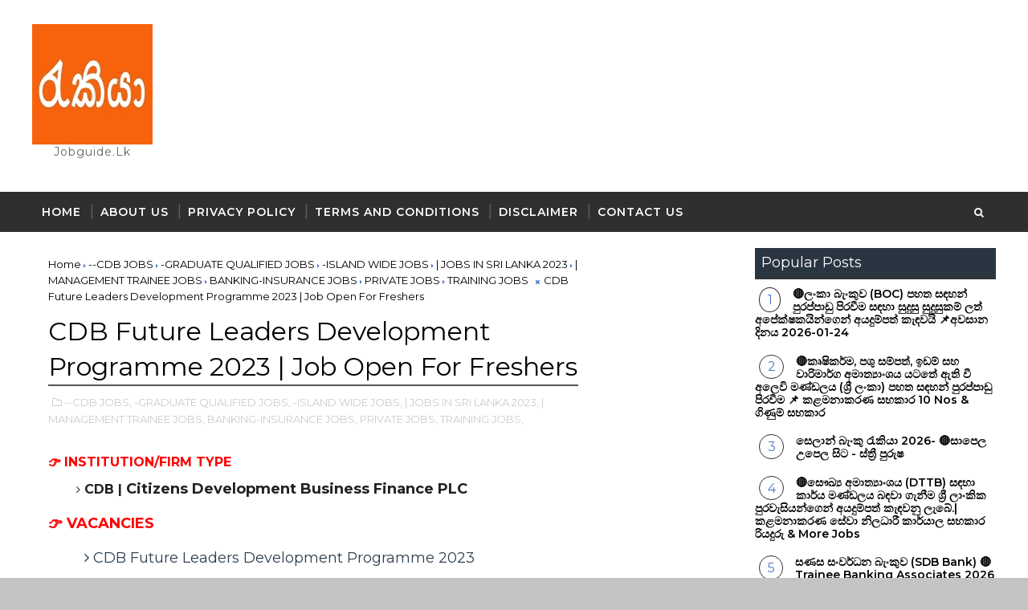

--- FILE ---
content_type: text/html; charset=UTF-8
request_url: https://www.jobguide.lk/2023/06/cdb-future-leaders-development.html
body_size: 27978
content:
<!DOCTYPE html>
<html class='v2' dir='ltr' xmlns='http://www.w3.org/1999/xhtml' xmlns:b='http://www.google.com/2005/gml/b' xmlns:data='http://www.google.com/2005/gml/data' xmlns:expr='http://www.google.com/2005/gml/expr'>
<head>
<link href='https://www.blogger.com/static/v1/widgets/335934321-css_bundle_v2.css' rel='stylesheet' type='text/css'/>
<meta content='a0ea80fb80c84c2bc41faa7edc71134b' name='monetag'/>
<script async='async' data-ad-client='ca-pub-4310138407091582' src='https://pagead2.googlesyndication.com/pagead/js/adsbygoogle.js'></script>
<meta content='width=device-width, initial-scale=1, maximum-scale=1' name='viewport'/>
<link href='//maxcdn.bootstrapcdn.com/font-awesome/4.5.0/css/font-awesome.min.css' rel='stylesheet'/>
<link href="//fonts.googleapis.com/css?family=Montserrat:400,400i,500,600,700%7CBungee+Inline" media="all" rel="stylesheet" type="text/css">
<meta content='text/html; charset=UTF-8' http-equiv='Content-Type'/>
<meta content='blogger' name='generator'/>
<link href='https://www.jobguide.lk/favicon.ico' rel='icon' type='image/x-icon'/>
<link href='https://www.jobguide.lk/2023/06/cdb-future-leaders-development.html' rel='canonical'/>
<link rel="alternate" type="application/atom+xml" title="jobguide.lk - Atom" href="https://www.jobguide.lk/feeds/posts/default" />
<link rel="alternate" type="application/rss+xml" title="jobguide.lk - RSS" href="https://www.jobguide.lk/feeds/posts/default?alt=rss" />
<link rel="service.post" type="application/atom+xml" title="jobguide.lk - Atom" href="https://www.blogger.com/feeds/3494449280024059800/posts/default" />

<link rel="alternate" type="application/atom+xml" title="jobguide.lk - Atom" href="https://www.jobguide.lk/feeds/349062283236113824/comments/default" />
<!--Can't find substitution for tag [blog.ieCssRetrofitLinks]-->
<link href='https://blogger.googleusercontent.com/img/b/R29vZ2xl/AVvXsEgZbClKR3cJ7gZH7eKphfEaI0nbf-8Xau0sWn1Yk75SunP0rA31r8nlPwKWDaYefBPlJmi1tlZouzhN5VkJeV38220_yJHe-5I_OpT8uNNsD0Reri8PMVLZQnDJA9LfGyI-RNh37W3fW3vWlyU1j7CjS_ifSWjzyS_VQfZumOhabxpenv_0HyiLoDU0JNUj/s16000/CDB%20.jpg' rel='image_src'/>
<meta content='CDB Future Leaders Development Programme 2023 Application | CDB Bank Job For Graduates | CDB Training Job 2023 | Graduate Vacancies in Sri Lanka 2023' name='description'/>
<meta content='https://www.jobguide.lk/2023/06/cdb-future-leaders-development.html' property='og:url'/>
<meta content='CDB Future Leaders Development Programme 2023 | Job Open For Freshers ' property='og:title'/>
<meta content='CDB Future Leaders Development Programme 2023 Application | CDB Bank Job For Graduates | CDB Training Job 2023 | Graduate Vacancies in Sri Lanka 2023' property='og:description'/>
<meta content='https://blogger.googleusercontent.com/img/b/R29vZ2xl/AVvXsEgZbClKR3cJ7gZH7eKphfEaI0nbf-8Xau0sWn1Yk75SunP0rA31r8nlPwKWDaYefBPlJmi1tlZouzhN5VkJeV38220_yJHe-5I_OpT8uNNsD0Reri8PMVLZQnDJA9LfGyI-RNh37W3fW3vWlyU1j7CjS_ifSWjzyS_VQfZumOhabxpenv_0HyiLoDU0JNUj/w1200-h630-p-k-no-nu/CDB%20.jpg' property='og:image'/>
<title>
CDB Future Leaders Development Programme 2023 | Job Open For Freshers  - jobguide.lk
</title>
<!-- Description and Keywords (start) -->
<meta content='YOUR KEYWORDS HERE' name='keywords'/>
<!-- Description and Keywords (end) -->
<meta content='CDB Future Leaders Development Programme 2023 | Job Open For Freshers ' property='og:title'/>
<meta content='https://www.jobguide.lk/2023/06/cdb-future-leaders-development.html' property='og:url'/>
<meta content='article' property='og:type'/>
<meta content='https://blogger.googleusercontent.com/img/b/R29vZ2xl/AVvXsEgZbClKR3cJ7gZH7eKphfEaI0nbf-8Xau0sWn1Yk75SunP0rA31r8nlPwKWDaYefBPlJmi1tlZouzhN5VkJeV38220_yJHe-5I_OpT8uNNsD0Reri8PMVLZQnDJA9LfGyI-RNh37W3fW3vWlyU1j7CjS_ifSWjzyS_VQfZumOhabxpenv_0HyiLoDU0JNUj/s16000/CDB%20.jpg' property='og:image'/>
<meta content='CDB Future Leaders Development Programme 2023 Application | CDB Bank Job For Graduates | CDB Training Job 2023 | Graduate Vacancies in Sri Lanka 2023' name='og:description'/>
<meta content='jobguide.lk' property='og:site_name'/>
<meta content='https://www.jobguide.lk/' name='twitter:domain'/>
<meta content='CDB Future Leaders Development Programme 2023 | Job Open For Freshers ' name='twitter:title'/>
<meta content='summary_large_image' name='twitter:card'/>
<meta content='https://blogger.googleusercontent.com/img/b/R29vZ2xl/AVvXsEgZbClKR3cJ7gZH7eKphfEaI0nbf-8Xau0sWn1Yk75SunP0rA31r8nlPwKWDaYefBPlJmi1tlZouzhN5VkJeV38220_yJHe-5I_OpT8uNNsD0Reri8PMVLZQnDJA9LfGyI-RNh37W3fW3vWlyU1j7CjS_ifSWjzyS_VQfZumOhabxpenv_0HyiLoDU0JNUj/s16000/CDB%20.jpg' name='twitter:image'/>
<meta content='CDB Future Leaders Development Programme 2023 | Job Open For Freshers ' name='twitter:title'/>
<meta content='CDB Future Leaders Development Programme 2023 Application | CDB Bank Job For Graduates | CDB Training Job 2023 | Graduate Vacancies in Sri Lanka 2023' name='twitter:description'/>
<!-- Social Media meta tag need customer customization -->
<meta content='Facebook App ID here' property='fb:app_id'/>
<meta content='Facebook Admin ID here' property='fb:admins'/>
<meta content='@username' name='twitter:site'/>
<meta content='@username' name='twitter:creator'/>
<style id='page-skin-1' type='text/css'><!--
/*
-----------------------------------------------
Blogger Template Style
Name:        InJob
Author :     http://www.Soratemplates.com
License:     Premium Version
----------------------------------------------- */
/* Variable definitions
-----------------------
<Variable name="body.background" description="Background" type="background" color="#C4C4C4" default="$(color) url() repeat fixed top left"/>
<Group description="Main Settings" selector="body">
<Variable name="maincolor" description="Primary Color" type="color" default="rgb(78, 121, 199)" />
<Variable name="darkcolor" description="Primary Text Color" type="color" default="#2f2f2f" />
</Group>
-----------------------
*/
/*****************************************
reset.css
******************************************/
html, body, .section, .widget, div, span, applet, object, iframe,
h1, h2, h3, h4, h5, h6, p, blockquote, pre,
a, abbr, acronym, address, big, cite, code,
del, dfn, em, font, img, ins, kbd, q, s, samp,
small, strike, strong, sub, sup, tt, var,
dl, dt, dd, ol, ul, li,
fieldset, form, label, legend,
table, caption, tbody, tfoot, thead, tr, th, td, figure {    margin: 0;    padding: 0;}
html {   overflow-x: hidden;}
a {text-decoration:none;color:#000;}
article,aside,details,figcaption,figure,
footer,header,hgroup,menu,nav,section {     display:block;}
table {    border-collapse: separate;    border-spacing: 0;}
caption, th, td {    text-align: left;    font-weight: normal;}
blockquote:before, blockquote:after,
q:before, q:after {    content: "";}
.quickedit, .home-link{display:none;}
blockquote, q {    quotes: "" "";}
sup{    vertical-align: super;    font-size:smaller;}
code{    font-family: 'Courier New', Courier, monospace;    font-size:12px;    color:#272727;}
::-moz-selection{background-color:rgb(78, 121, 199);color:#fff}
::selection{background-color:rgb(78, 121, 199);color:#fff}
a img{	border: none;}
ol, ul { padding:0;  margin:0;  text-align: left;  }
ol li { list-style-type: decimal;  padding:0 0 5px;  }
ul li { list-style-type: disc;  padding: 0 0 5px;  }
ul ul, ol ol { padding: 0; }
.section, .widget, .widget ul {
margin: 0;
padding: 0;
}
#navbar-iframe, .navbar, .Attribution, .post-author-widget, .post-author-social {   height:0px;   visibility:hidden;   display:none   }
.feed-links, .post-footer-line.post-footer-line-1, .post-footer-line.post-footer-line-2 , .post-footer-line.post-footer-line-3 {
display: none;
}
.item-control {
display: none !important;
}
h2.date-header, h4.date-header {display:none;margin:1.5em 0 .5em}
h1, h2, h3, h4, h5, h6 {
font-family: 'Montserrat', sans-serif;
font-weight: 400;
color: #2e2e2e;
}
blockquote {
padding: 8px;
background-color: #faebbc;
border-top: 1px solid #e1cc89;
border-bottom: 1px solid #e1cc89;
margin: 5px;
background-image: url(https://blogger.googleusercontent.com/img/b/R29vZ2xl/AVvXsEi5znDItwjWcw-g61vEu3eZ_R2KxuAt-G9C4Bgkx9AORHuQZyWQTN99duiueUg4pefEvPO9edaMHzxGBx6DW5G8XOy9p7pxZd7ZwVRu5pkGwxwjKtYWs_E_4xi6f3xRscg9ulSHfWdZxmM/s1600/openquote1.gif);
background-position: top left;
background-repeat: no-repeat;
text-indent: 23px;
}
blockquote p{
display: block;
background-image: url(https://blogger.googleusercontent.com/img/b/R29vZ2xl/AVvXsEhnrpkZMFADQ4_4pBn8jVq4neVgd-mJigAkyJTSxADHho5sKvpI_y91rHWxHROr7mQjBuzhen5rz0HtV-tJLDo15Mx57LvI0dpFH8c7LGqSOhTcxEkJqilCG4-WWkKwlpfPwxrQPZOyF9M/s1600/closequote1.gif);
background-repeat: no-repeat;
background-position: bottom right;
}
img {
max-width: 100%;
vertical-align: middle;
border: 0;
}
.widget iframe, .widget img {
max-width: 100%;
}
.status-msg-border {
border: 1px solid #ff545a;
background:rgb(78, 121, 199);
}
.status-msg-body {
color: #2f2f2f;
font-family:'Montserrat', sans-serif;
letter-spacing: 0px;
font-weight: 400;
}
* {
outline: 0;
transition: all .2s ease;
-webkit-transition: all .2s ease;
-moz-transition: all .2s ease;
-o-transition: all .2s ease;
}
/*****************************************
Custom css starts
******************************************/
body {
color: #2e2e2e;
font-family:'Montserrat', sans-serif;
font-size: 14px;
font-weight: normal;
line-height: 21px;
background:#C4C4C4 url() repeat fixed top left;
}
/* ######## Wrapper Css ######################### */
#body-wrapper{max-width:100%;margin:0 auto;background-color:#FFF;box-shadow:0 0 5px RGBA(0, 0, 0, 0.2)}
.body-row{width:1200px}
#content-wrapper {
margin: 0 auto;
padding: 20px 0 40px;
overflow: hidden;
}
#main-wrapper {
float: left;
width:68%;
max-width: 700px;
padding: 0 10px;
box-sizing: border-box;
}
#sidebar-wrapper {
float: right;
width:30%;
max-width: 300px;
}
#sidebar-wrapper1 {
float: left;
width:20%;
max-width: 200px;
}
/* ######## Header Css ######################### */
.header-wrap {
background:#fff;
}
#header-wrappers {
color: #fff;
padding: 30px 0;
margin:0 auto;
}
#header-inner {
background-position: left;
background-repeat: no;
}
.headerleft img {
height: auto;
max-height: 100%;
margin:0
}
.headerleft h1,
.headerleft h1 a,
.headerleft h1 a:hover,
.headerleft h1 a:visited {
font-family: 'Bungee Inline', cursive;
color: #2f2f2f;
font-size: 52px;
font-weight:normal;
line-height: 1.2em;
margin: 0;
padding: 0 0 5px;
text-decoration: none;
text-transform: uppercase;
letter-spacing: 1px;
}
.headerleft h3 {
font-weight: 400;
margin: 0;
padding: 0;
}
.headerleft .description {
color: #666;
margin: 0;
padding: 0 0 10px;
text-transform: capitalize;
text-align: center;
text-indent: 0;
letter-spacing: 1px;
}
.headerleft {
float: left;
margin: 0;
padding: 0;
width: auto;
}
.headerright {
float: right;
margin: 0;
padding: 1px 0 0;
width: 730px;
}
.headerleft .description span {
border-top: 1px solid rgba(241, 241, 241, 0.25);
padding: 5px 0 0;
}
/* ######## Navigation Menu Css ######################### */
.selectnav {
display:none;
}
.tm-menu {
font-weight: 400;
margin: 0 auto;
height:50px;
background: #2f2f2f;
}
ul#nav1 {
list-style: none;
margin: 0;
padding: 0;
}
#menu .widget {
display: none;
}
#menu {
height: 50px;
position: relative;
text-align: center;
z-index: 15;
margin:0 auto;
}
.menu-wrap {
margin:0 auto;
position: relative;
}
#menu ul > li {
position: relative;
vertical-align: middle;
display: inline-block;
padding: 0;
margin: 0;
}
#menu ul > li:hover > a {
}
#menu ul > li > a {
color: #fff;
font-size: 14px;
font-weight: 600;
line-height: 50px;
display: inline-block;
text-transform: uppercase;
text-decoration: none;
letter-spacing: 1px;
margin: 0;
padding: 0 12px;
}
#menu ul > li > ul > li:first-child > a {
padding-left: 12px
}
#menu ul > li > ul {
position: absolute;
background: #4d4d4d;
top: 100%;
left: 0;
min-width: 180px;
padding: 0;
z-index: 99;
margin-top: 0;
visibility: hidden;
opacity: 0;
-webkit-transform: translateY(10px);
-moz-transform: translateY(10px);
transform: translateY(10px)
}
#menu ul > li > ul > li > ul {
position: absolute;
top: 0;
left: 180px;
width: 180px;
background: #5d5d5d;
z-index: 99;
margin-top: 0;
margin-left: 0;
padding: 0;
border-left: 1px solid #6d6d6d;
visibility: hidden;
opacity: 0;
-webkit-transform: translateY(10px);
-moz-transform: translateY(10px);
transform: translateY(10px)
}
#menu ul > li > ul > li {
display: block;
float: none;
text-align: left;
position: relative;
border-bottom: 1px solid;
border-top: none;
border-color: #8d8d8d;
}
#menu ul > li > ul > li:last-child {
border: 0;
}
#menu ul li:after {
content: "|";
display: block;
position: absolute;
margin: auto;
top: -20px;
right: -5px;
bottom: 0;
width: 8px;
height: 8px;
text-align: center;
font-weight: 400;
font-size: 20px;
text-rendering: auto;
-webkit-font-smoothing: antialiased;
-moz-osx-font-smoothing: grayscale;
color: #5c5c5c;
}
#menu ul li.parent ul li:after, #menu ul li:last-child:after {
display:none;
}
#menu ul > li:hover {
background-color: rgb(78, 121, 199)
}
#menu ul > li > ul > li a {
font-size: 11px;
display: block;
color: #fff;
line-height: 35px;
text-transform: uppercase;
text-decoration: none;
margin: 0;
padding: 0 12px;
border-right: 0;
border: 0
}
#menu ul > li.parent > a:after {
content: '\f107';
font-family: FontAwesome;
float: right;
margin-left: 5px
}
#menu ul > li:hover > ul,
#menu ul > li > ul > li:hover > ul {
opacity: 1;
visibility: visible;
-webkit-transform: translateY(0);
-moz-transform: translateY(0);
transform: translateY(0)
}
#menu ul > li > ul > li.parent > a:after {
content: '\f105';
float: right
}
#menu ul ul {
}
.ty-ran-yard {
position: absolute;
right: 0;
top: 0;
z-index: 99;
}
.ty-ran-yard span {
list-style: none;
}
.ty-ran-yard a.ran-sym {
background-color: rgb(78, 121, 199);
cursor: pointer;
display: block;
height: 50px;
text-align: center;
position: relative;
right: 0;
top: 0;
width: 50px;
border-radius: 0;
box-sizing: border-box;
}
.ty-ran-yard a.ran-sym:hover {
background-color:#6d6d6d;
}
.ty-ran-yard a.ran-sym:before {
color: #fff;
content: '\f074';
font-family: FontAwesome;
font-size: 16px;
text-rendering: auto;
-webkit-font-smoothing: antialiased;
-moz-osx-font-smoothing: grayscale;
line-height: 50px;
}
/* ######## Search widget Css ######################### */
#search-bar {
position: absolute;
right: 0;
top: 0;
z-index:99;
}
.header-search {
color: #fff;
position: absolute;
top: 15px;
right: 15px;
}
.header-search i {
font-style: normal;
font-size: 13px;
cursor: pointer;
}
.header-search .fa-times.active, .fa-search {
display: inline-block;
}
.header-search .fa-times,.fa-search.active {
display: none;
}
.search-form {
display: none;
position: absolute;
top: 50px;
right: 0;
padding: 15px;
height: 35px;
background: #fff;
z-index: 9999;
transition: none;
border: 1px solid #222;
border-top: 0;
}
.search-form input {
border: 1px solid #e9e9e9;
height: 36px;
text-indent: 5px;
}
.search-form button {
border: none;
border-radius: 3px;
color: #ffffff;
cursor: pointer;
font-size: 14px;
height: 36px;
width: 36px;
position: relative;
background: #ff6644;
}
.iconheader {
position: relative;
float: right;
}
.iconheader a i {
font-size: 18px;
line-height: 80px;
margin-left: 10px;
color: #999;
}
.iconheader a i:hover {
color:#E80007;
}
/* ######## Sidebar Css ######################### */
.sidebar .widget {
margin-bottom: 10px;
position: relative;
}
.sidebar .widget:first-child .widget-content {
padding:0;
}
.sidebar .widget:first-child h2 {
margin-bottom:10px;
}
.sidebar h2 {
display: block;
border-bottom: solid 3px rgb(51, 51, 51);
position: relative;
color: rgb(255, 255, 255);
background-color: rgb(51, 51, 51);
font-size: 18px;
padding: 4px 8px;
}
.sidebar ul,.sidebar li{
list-style-type:none;
margin:0;
padding:0;
}
.sidebar .widget-content {
padding: 10px 0;
}
/* Multi Tab Widget */
.menu-tab li a,
.sidetabs .section {
transition: all 0s ease;
-webkit-transition: all 0s ease;
-moz-transition: all 0s ease;
-o-transition: all 0s ease;
-ms-transition: all 0s ease
}
.menu-tab {
display: flex;
clear: both;
padding: 0;
margin: 0
}
.sidetabs .widget h2 {
display: none
}
.menu-tab li {
width: 33.3%;
float: left;
display: inline-block;
padding: 0;
position:relative;
}
.menu-tab li.active:after {
content: "";
border-top: 10px solid rgb(78, 121, 199);
border-left: 10px solid transparent;
border-right: 10px solid transparent;
position: absolute;
bottom: -8px;
left: 14px;
}
.menu-tab li a {
height: 32px;
text-align: center;
padding: 0;
font-weight: 400;
display: block;
color: #fff;
background-color:#2f2f2f;
font-size: 14px;
line-height: 32px;
letter-spacing: 1.5px;
text-transform: uppercase
}
.menu-tab li.active a {
color: #fff;
background-color:rgb(78, 121, 199);
}
.menu-tab li {
display: none
}
.hide-tab {
display: inline-block!important
}
#tabside3 {
margin-bottom: 15px;
}
.sidetabs .widget-content {
padding: 15px 0 0;
}
/* ######## Featured Widget Css ######################### */
.griddy .widget {
margin-bottom: 10px;
}
.griddy .widget-content {
}
.tgrid-wrapper {
margin: 0 0 10px;
}
.preload {
opacity:0;
}
.comload {
opacity:1;
}
.tgrid .ty-feat .ty-rest {
overflow: hidden;
display:block;
width:33.3%;
float:left;
position: relative;
padding:0;
padding-right: 8px;
box-sizing: border-box;
margin-bottom:8px;
}
.tgrid .ty-feat .ty-rest:nth-child(3n) {
padding:0;
}
.tgrid .ty-feat .ty-rest .yard-tent-ty {
width: 100%;
z-index: 2;
padding: 20px 15px;
box-sizing: border-box;
background: rgb(78, 121, 199);
height:auto;
text-align:center;
}
.tgrid .ty-rest .yard-tent-ty .tgrid-title {
overflow: hidden;
line-height: 0;
margin: 0;
padding: 0;
}
.tgrid .ty-rest .yard-tent-ty .tgrid-title a {
color: #fff;
font-weight: 500;
font-size: 15px;
line-height: 1.5em;
letter-spacing: 0.6px;
text-transform: uppercase;
}
.tgrid h2.title {
display: block;
position: relative;
background-color: #3b5998;
padding: 4px 8px;
margin-bottom:10px;
text-align: center;
}
.tgrid .tgrid-title a:hover {
color: #f3f3f3;
}
.tgrid h2.title a {
color:#fff;
}
.featured .widget {
margin-bottom: 10px;
border: 1px solid rgb(78, 121, 199);
}
.featured .widget-content {
}
.tyard-wrapper {
margin: 0 0 10px;
}
.preload {
opacity:0;
}
.comload {
opacity:1;
}
.tyard .ty-first {
width: 100%;
position: relative;
float: none;
box-sizing: border-box;
overflow: hidden;
padding:0;
}
.ty-first .tyard-thumb .yard-label {
position: absolute;
top: 15px;
left: 15px;
z-index: 2;
}
.ty-first .tyard-thumb .yard-label a {
background: rgb(78, 121, 199);
color: #fff;
text-transform: uppercase;
height: 20px;
line-height: 20px;
display: inline-block;
padding: 0 6px;
font-size: 11px;
font-weight: 400;
border-radius: 2px;
}
.tyard .ty-first .ty-con-yard, .column .ty-first .ty-con-yard {
width: 100%;
z-index: 2;
padding:0;
box-sizing: border-box;
}
.tyard .ty-first .ty-con-yard .tyard-title a, .column .ty-first .ty-con-yard .tyard-title a {
display: inline;
font-size: 15px;
color: #2f2f2f;
font-weight: 400;
line-height: 1.4em;
}
.ty-con-yard .yard-auth-ty, .ty-con-yard .ty-time {
color: #ccc;
}
.recent-summary {
display: block;
color: #ccc;
padding: 10px 0;
}
.tyard .ty-feat .ty-rest {
overflow: hidden;
display:block;
padding: 0;
position: relative;
padding: 5px 8px;
box-sizing: border-box;
}
.tyard .ty-feat .ty-rest .tyard-thumb {
width: 100%;
height: 140px;
vertical-align: middle;
}
.tyard .ty-feat .ty-rest .yard-img {
width: 100%;
height: 140px;
position: relative;
display: block;
}
.tyimg-lay {
position: absolute;
left: 0;
top: 0;
z-index: 1;
width: 100%;
height: 100%;
background-color: rgba(40,35,40,0.05);
}
.tyard .ty-feat .ty-rest .yard-tent-ty {
width: 100%;
z-index: 2;
padding: 0;
box-sizing: border-box;
}
.tyard .ty-rest .yard-tent-ty .tyard-title {
overflow: hidden;
line-height: 0;
margin: 0;
padding: 0;
}
.tyard .ty-rest .yard-tent-ty .tyard-title a {
color: #2f2f2f;
font-weight: 400;
font-size: 15px;
line-height: 1.5em;
}
.tyard .ty-feat li {
border-bottom: 1px solid #3b5998;
padding: 5px 8px;
box-sizing: border-box;
}
.tyard .ty-feat li:last-child {
border: 0;
}
.tyard h2.title {
display: block;
position: relative;
background-color: #3b5998;
padding: 4px 8px;
text-align: center;
}
.tyard .tyard-title a:hover {
color: rgb(78, 121, 199)!important;
}
.tyard h2.title a {
color:#fff;
}
/* ######## Post Css ######################### */
.tyheading-head.post-ty-heading {
display: block;
background-color: #3b5998;
position: relative;
padding: 8px 8px;
box-sizing:border-box;
text-align: center;
}
.tyheading-head.post-ty-heading h2 a {
color: rgb(255, 255, 255);
}
.breadcrumbs .fa-times:before {
margin: 0 5px;
}
.breadcrumbs {
margin: 0;
font-size: 13px;
padding: 0;
}
.breadcrumbs i {
color: rgb(78, 121, 199);
font-size: 8px !important;
}
.breadcrumbs span a.bhome {
color: rgb(78, 121, 199);
}
.breadcrumbs span,
.breadcrumbs span a {
color: #000;
}
.breadcrumbs span a:hover {
color: rgb(78, 121, 199);
}
article {
padding: 0;
overflow:hidden;
}
.post-outer {
padding: 0 0 20px 0;
}
.index .post-outer, .archive .post-outer {
padding:0;
}
.index .main .blog-posts, .archive .main .blog-posts {
margin-bottom: 10px;
border: 1px solid #3b5998;
}
.post {
display: block;
overflow: hidden;
word-wrap: break-word;
background: #ffffff;
}
.index .post, .archive .post {
border-bottom: 1px solid #3b5998;
padding: 5px 8px;
box-sizing: border-box;
}
.index .post-outer:last-child .post, .archive .post-outer:last-child .post {
border-bottom: 0;
}
.item .post-head {
position: relative;
margin: 10px 0;
border-bottom: 2px solid #eee;
}
.post-head h1 {
color: #000;
font-size: 32px;
font-weight: 400;
line-height: 44px;
border-bottom: 2px solid #555;
display: inline-block;
position: relative;
top: 2px;
}
.post h2 {
margin-bottom: 12px;
line-height: 22px;
font-size: 15px;
font-weight:400;
}
.post h2 a {
color: #000;
letter-spacing: 0.6px;
}
.post h2 a:hover {
color:rgb(78, 121, 199);
}
.post h2 {
margin: 0 0 10px;
padding: 0;
}
.retitle h2 {
margin: 0;
display: block;
}
.post-body {
margin: 0px;
padding:10px;
font-size: 14px;
line-height: 26px;
box-sizing:border-box;
}
.post-home-image {
float: left;
width: 270px;
height: 182px;
margin-right: 20px;
position: relative;
}
.post-home-image .post-thumb {
width: 100%;
height: 182px;
position: relative;
display: block;
overflow: hidden;
}
.post-home-image .post-thumb a {
width: 100%;
height: 182px;
display: block;
transition: all .3s ease-out!important;
-webkit-transition: all .3s ease-out!important;
-moz-transition: all .3s ease-out!important;
-o-transition: all .3s ease-out!important;
}
.index .post-labels, .archive .post-labels {
position: absolute;
top: 10px;
left: 10px;
padding: 8px 12px 6px;
background: rgb(78, 121, 199);
color: #fff;
font-size: 12px;
text-transform: uppercase;
display: inline-block;
z-index: 9;
}
.index .post-labels a, .archive .post-labels a {
color: #fff;
}
.date-header {
color: #bdbdbd;
display: block;
font-size: 12px;
font-weight: 400;
line-height: 1.3em;
margin: 0!important;
padding: 0;
}
.date-header a {
color: #bdbdbd;
}
.date-header .read-more {
background: #2f2f2f;
padding: 5px 12px !important;
display: inline-block;
vertical-align: middle;
margin: 10px 0 0;
font-size: 12px;
text-transform: capitalize;
border-radius: 2px;
color: #f7f7f7;
font-weight: bold;
white-space: nowrap;
}
.read-more:hover {
background: rgb(78, 121, 199);
color:#fff;
}
.post-header {
padding: 10px;
margin-bottom: 10px;
}
#meta-post {
border-top: 1px solid #f5f5f5;
border-bottom: 1px solid #f5f5f5;
padding: 5px 0;
}
.post-meta {
color: #bdbdbd;
display: block;
font-size: 13px;
font-weight: 400;
line-height: 21px;
margin: 0;
padding: 0;
}
.post-meta a, .post-meta i {
color: #CBCBCB;
}
.post-timestamp {
margin-left: 5px;
}
.resumo {
display:none;
}
.resumo span {
display: block;
font-size: 15px;
line-height: 25px;
text-align:justify;
}
.post-body img {
max-width: 100%;
padding: 10px 0;
position: relative;
margin:0 auto;
}
.post h3 {
font-size: 18px;
margin-top: 20px;
margin-bottom: 10px;
line-height: 1.1;
}
.second-meta {
display: none;
}
.comment-link {
white-space: normal;
}
.home #blog-pager {
display:none;
}
#blog-pager {
clear: both;
text-align: center;
padding: 15px 0;
background: #ffffff;
color: #4d4d4d;
}
.displaypageNum a,
.showpage a,
.pagecurrent, .blog-pager-older-link, .blog-pager-newer-link {
padding: 5px 13px;
margin-right: 8px;
color: #fff;
background-color: #2f2f2f;
border: 1px solid #2d2d2d;
display: inline-block;
line-height: 20px;
-moz-border-radius: 2px;
-webkit-border-radius: 2px;
border-radius: 2px;
margin-top: 10px;
}
.displaypageNum a:hover,
.showpage a:hover,
.pagecurrent, .blog-pager-older-link:hover, .blog-pager-newer-link:hover {
background: rgb(78, 121, 199);
border: 1px solid #d40000;
text-decoration: none;
color: #fff;
}
.showpageOf {
display: none!important;
overflow: hidden;
}
#blog-pager .pages {
margin: 10px 0;
border: none;
}
.item .post-footer .label-head .label-title {
color: #fff;
padding: 3px 8px;
font-size: 13px;
background-color: rgb(78, 121, 199);
}
.item .post-footer .label-head a {
color: #fff;
padding: 3px 8px;
font-size: 13px;
background-color: #2f2f2f;
}
.share2 {font-size: 13px; color:rgb(78, 121, 199); border: 1px solid; padding:4px; float: left; margin-right: 5px; padding-right: 7px; padding-left: 7px;font-weight: 700; letter-spacing: 0.6px;margin-top:10px;}
.addthis_sharing_toolbox {clear:initial!important;margin-top: 10px;}
.post-share-link{border:1px solid #eee;border-radius:2px;display:block;box-sizing:border-box;font-size:16px;margin-top:10px;ms-border-radius:2px;o-border-radius:2px;outline:0;padding:10px;webkit-border-radius:2px;width:100%}
#related-posts {
}
h4.related-title {
font-size: 14px;
margin: 0 0 10px 0;
background: #4f93c5;
color: #fff;
padding: 15px 20px;
font-weight: 700;
position: relative;
text-align: left;
text-transform: uppercase;
overflow: hidden;
}
#related-posts ul.related {
padding: 0 10px;
}
.related li {
display: block;
overflow: hidden;
position: relative;
}
.related li h3 {
margin-bottom:5px;
}
.related-thumb {
width: 90px;
height: 70px;
overflow: hidden;
position: relative;
vertical-align: middle;
float: left;
margin: 0 10px 0 0;
}
.related li .related-img {
width: 90px;
height: 70px;
display: block;
transition: all .3s ease-out!important;
-webkit-transition: all .3s ease-out!important;
-moz-transition: all .3s ease-out!important;
-o-transition: all .3s ease-out!important;
}
.related li .related-img:hover {
-webkit-transform: scale(1.1) rotate(-1.5deg)!important;
-moz-transform: scale(1.1) rotate(-1.5deg)!important;
transform: scale(1.1) rotate(-1.5deg)!important;
transition: all .3s ease-out!important;
-webkit-transition: all .3s ease-out!important;
-moz-transition: all .3s ease-out!important;
-o-transition: all .3s ease-out!important;
}
.related-title a {
font-size: 15px;
line-height: 1.4em;
padding: 0;
font-weight: 500;
font-style: normal;
letter-spacing: 0.5px;
color: #151515;
display: block;
}
.recent-summary {
color: #666;
font-size: 13px;
letter-spacing: 0.3px;
line-height: 1.6;
}
.related .related-tag {
display:none;
}
.related-overlay {
position: absolute;
left: 0;
top: 0;
z-index: 1;
width: 100%;
height: 100%;
background-color: rgba(40,35,40,0.05);
}
.related-content {
display: block;
bottom: 0;
padding: 0px 0px 11px;
width: 100%;
line-height: 1.2em;
box-sizing: border-box;
z-index: 2;
}
.related .related-content .recent-date {
display:none;
}
.recent-date:before, .p-date:before {
content: '\f017';
font-family: fontawesome;
margin-right: 5px;
}
/* ######## Comment Form Widget ######################### */
.comment-form {
overflow:hidden;
}
iframe.blogger-iframe-colorize,
iframe.blogger-comment-from-post {
height: 283px!important
}
.comments .comments-content .comment-thread ol li {
list-style: none;
}
.comments-title {
position: relative;
clear: both;
z-index: 1;
margin: 0;
line-height: 33px
}
.comments-title h2 {
display: inline-block;
position: relative;
background-color: #fff;
color: #1c1c1c;
font-size: 18px;
letter-spacing: -.4px;
text-transform: uppercase;
font-weight: 700;
z-index: 1;
margin: 0;
padding-right: 15px
}
.comments-title:after {
content: "";
position: absolute;
z-index: 0;
top: 14px;
left: 0;
width: 100%;
height: 5px;
background-color: #F5F5F5
}
.comments {
clear: both;
margin: 0;
color: #1c1c1c;
background: #ffffff;
padding: 10px 0;
}
.comments h4 {
color: #000;
font-size: 14px;
padding: 5px 20px;
font-weight: 700;
letter-spacing: 1.5px;
text-transform: Uppercase;
position: relative;
text-align: center;
background: #ffffff;
z-index: 1;
margin-bottom: 15px;
}
.comments h4:after {
content: '';
position: absolute;
bottom: 0;
left: 50%;
width: 40px;
height: 2px;
background: #000;
margin-left: -20px;
}
.comments .comments-content {
margin: 0;
padding: 0
}
.comments .comments-content .comment {
margin-bottom: 0;
padding-bottom: 8px
}
.comments .comments-content .comment:first-child {
padding-top: 0
}
.facebook-tab,
.fb_iframe_widget_fluid span,
.fb_iframe_widget iframe {
width: 100%!important
}
.comments .item-control {
position: static
}
.comments .avatar-image-container {
float: left;
overflow: hidden;
position: absolute
}
.comments .avatar-image-container,
.comments .avatar-image-container img {
height: 45px;
max-height: 45px;
width: 45px;
max-width: 45px;
border-radius: 0
}
.comments .comment-block {
overflow: hidden;
padding: 0 0 10px
}
.comments .comment-block,
.comments .comments-content .comment-replies {
margin-left: 60px;
margin-top: 0
}
.comments .comments-content .inline-thread {
padding: 0
}
.comments .comment-actions {
float: left;
width: 100%;
position: relative;
margin: 0
}
.comments .comments-content .comment-header {
font-size: 14px;
display: block;
overflow: hidden;
clear: both;
margin: 0 0 3px;
padding: 0 0 5px;
border-bottom: 1px dotted #f5f5f5
}
.comments .comments-content .user {
font-style: normal;
font-weight: 500;
display: block;
font-size: 16px
}
.comments .comments-content .icon.blog-author {
display: none
}
.comments .comments-content .comment-content {
float: left;
text-align: left;
font-size: 13px;
line-height: 1.4em;
color: #656565
}
.comments .comment .comment-actions a {
margin-right: 5px;
padding: 2px 5px;
color: #fff;
font-weight: 400;
background-color: #000;
font-size: 10px
}
.comments .comment .comment-actions a:hover {
color: #fff;
background-color: rgb(78, 121, 199);
text-decoration: none
}
.comments .comments-content .datetime {
color: #999;
float: left;
font-size: 11px;
position: relative;
font-style: italic;
margin: 2px 0 0;
display: block
}
.comments .comments-content .datetime:before {
content: '\f017';
font-family: fontawesome;
font-style: normal;
margin-right: 3px
}
.comments .comments-content .comment-header a {
color: inherit
}
.comments .comments-content .comment-header a:hover {
color:rgb(78, 121, 199)
}
.comments .thread-toggle {
margin-bottom: 4px
}
.comments .thread-toggle .thread-arrow {
height: 7px;
margin: 0 3px 2px 0
}
.comments .thread-expanded {
padding: 8px 0 0
}
.comments .comments-content .comment-thread {
margin: 0
}
.comments .continue a {
padding: 0 0 0 60px;
font-weight: 400
}
.comments .comments-content .loadmore.loaded {
margin: 0;
padding: 0
}
.comments .comment-replybox-thread {
margin: 0
}
.blogger-tab{
display:block;
}
.cmm-tabs .content-tab {
background-color: transparent;
padding: 0;
}
.cmm-tabs-header {
margin-bottom: 10px;
border-bottom: 2px solid #eee;
position: relative;
}
.cmm-tabs-header h3 {
display: inline-block;
font-size: 18px;
margin: 0;
border-bottom: 2px solid #777;
color: #010101;
top: 2px;
font-weight: 500;
padding-bottom: 2px;
}
.cmm-tabs-header h3 h9 {
display: none;
}
.simplyTab .cmm-tabs-header .wrap-tab {
}
.cmm-tabs-header .wrap-tab a {
height: auto;
line-height: 1.2em;
padding: 8px 5px;
display: block;
text-align: center;
}
.cmm-tabs-header .wrap-tab li {
float: left;
width: 33%;
padding: 0;
}
.facebook-tab,
.fb_iframe_widget_fluid span,
.fb_iframe_widget iframe {
width: 100%!important;
}
.cmm-tabs.simplyTab .content-tab {
background-color: transparent;
padding: 0;
margin-top: 20px;
}
.cmm-tabs.simplyTab .wrap-tab li a {
text-transform: uppercase;
color: #FFF;
font-weight: 500;
background-color: #2f2f2f;
font-size: 12px;
}
.cmm-tabs.simplyTab .wrap-tab li a.activeTab {
background-color: rgb(78, 121, 199);
color:#fff;
}
.cmm-tabs.simplyTab .wrap-tab {
}
.cmm-tabs.simplyTab .wrap-tab li {
margin:0;
list-style: none;
}
.wrap-tab {
list-style: none;
}
.content-tab {
transition: all .0s ease;
-webkit-transition: all .0s ease;
-moz-transition: all .0s ease;
-o-transition: all .0s ease;
}
/*****************************************
Footer Bottom CSS
******************************************/
#lower {
margin:auto;
padding: 0px 0px 10px 0px;
width: 100%;
background:#1b1b1d;
}
#lower-wrapper {
margin:auto;
padding: 20px 0px 20px 0px;
}
#lowerbar-wrapper {
float: left;
margin: 0px 5px auto;
padding-bottom: 20px;
width: 32%;
text-align: justify;
color:#ddd;
line-height: 1.6em;
word-wrap: break-word;
overflow: hidden;
max-width: 375px;
}
.lowerbar {margin: 0; padding: 0;}
.lowerbar .widget {margin: 0; padding: 10px 20px 0px 20px;box-sizing:border-box;}
.lowerbar h2 {
color: #fff;
font-size: 16px;
padding: 16px 0;
margin: 0 0 20px;
font-weight: 700;
letter-spacing: 1.5px;
text-transform: uppercase;
position: relative;
text-align: left;
}
.lowerbar ul {
margin: 0 auto;
padding: 0;
list-style-type: none;
}
.lowerbar li {
display:block;
line-height: 1.6em;
margin-left: 0 !important;
list-style-type: none;
}
.lowerbar li a {
text-decoration:none; color: #DBDBDB;
}
.lowerbar li a:hover {
text-decoration:none;
}
.lowerbar .PopularPosts ul li a, .lowerbar .custom-widget .rcp-title a, .lowerbar {
color:#fff;
}
.lowerbar .PopularPosts .widget-content ul li, .lowerbar .custom-widget li {
border-bottom: 1px solid #2d2d2d;
border-top: 0;
}
.lowerbar .PopularPosts ul li .item-snippet {
border-bottom:0;
}
/* ######## Footer Copyright Css ######################### */
#ty_footer {
background: #2d2d2d;
color: #fff;
font-weight: 300;
padding: 15px 0px;
}
.ty-copy-container {
margin: 0 auto;
overflow: hidden;
}
.ty_footer_copyright a {
color:#fff;
}
.ty_footer_copyright {
text-align: left;
display: inline-block;
line-height: 30px;
}
.bottom-bar-social {
float: right;
padding: 0 0;
}
.bottom-bar-social li {
display: inline;
padding: 0;
float: left;
margin-right: 5px;
;
}
.bottom-bar-social .widget ul {
padding: 0;
}
.bottom-bar-social .LinkList ul {
text-align: center;
}
.bottom-bar-social #social a {
display: block;
width: 30px;
height: 30px;
line-height: 30px;
font-size: 15px;
color: #fff;
}
.bottom-bar-social #social a:before {
display: inline-block;
font: normal normal normal 22px/1 FontAwesome;
font-size: inherit;
font-style: normal;
font-weight: 400;
-webkit-font-smoothing: antialiased;
-moz-osx-font-smoothing: grayscale;
}
.bottom-bar-social .bloglovin:before{content:"\f004"}
.bottom-bar-social .facebook:before{content:"\f09a"}
.bottom-bar-social .twitter:before{content:"\f099"}
.bottom-bar-social .gplus:before{content:"\f0d5"}
.bottom-bar-social .rss:before{content:"\f09e"}
.bottom-bar-social .youtube:before{content:"\f167"}
.bottom-bar-social .skype:before{content:"\f17e"}
.bottom-bar-social .stumbleupon:before{content:"\f1a4"}
.bottom-bar-social .tumblr:before{content:"\f173"}
.bottom-bar-social .vine:before{content:"\f1ca"}
.bottom-bar-social .stack-overflow:before{content:"\f16c"}
.bottom-bar-social .linkedin:before{content:"\f0e1"}
.bottom-bar-social .dribbble:before{content:"\f17d"}
.bottom-bar-social .soundcloud:before{content:"\f1be"}
.bottom-bar-social .behance:before{content:"\f1b4"}
.bottom-bar-social .digg:before{content:"\f1a6"}
.bottom-bar-social .instagram:before{content:"\f16d"}
.bottom-bar-social .pinterest:before{content:"\f0d2"}
.bottom-bar-social .delicious:before{content:"\f1a5"}
.bottom-bar-social .codepen:before{content:"\f1cb"}
.bottom-bar-social ul#social a:hover {
color: rgb(78, 121, 199);
opacity: 1;
}
/* ######## Custom Widget Css ######################### */
select#BlogArchive1_ArchiveMenu {
width: 100%;
padding: 10px;
border-color: #777;
}
#ads-blog-content {
margin: 0 auto;
}
#ads-blog-content .widget {
margin: 15px auto 0 !important;
display: block !important;
width: 100%;
max-height: 100%;
padding: 0;
max-width: 100%;
box-sizing: border-box;
}
#adwidegt1 .widget, #adwidegt2 .widget, #adwidegt3 .widget {
width: 728px;
max-height: 90px;
padding: 0;
max-width: 100%;
box-sizing: border-box;
display:none;
}
#adwidegt1 .widget {
margin: 15px auto 10px !important;
display:block !important;
}
#adwidegt2 .widget {
margin: 15px auto 0 !important;
}
#adwidegt1 .widget h2, #adwidegt2 .widget h2, #adwidegt3 .widget h2 {
display:none;
visibility:hidden;
}
.ads-posting {
margin: 10px 0 0;
}
.post-footer .ads-posting {
margin: 15px 0 0;
}
.contact-form-name, .contact-form-email, .contact-form-email-message, .contact-form-widget {
max-width: none;
}
.contact-form-name, .contact-form-email, .contact-form-email-message {
background-color: #EBEBEB;
border: 1px solid #ccc;
}
.contact-form-widget .form {
}
.contact-form-button-submit {
max-width: none;
width: 100%;
height: 35px;
border:0;
background-image: none;
background-color: rgb(78, 121, 199) !important;
cursor: pointer;
font-style: normal;
font-weight: 400;
}
.contact-form-name:focus, .contact-form-email:focus, .contact-form-email-message:focus {
border: 0;
box-shadow: none;
}
.contact-form-name:hover, .contact-form-email:hover, .contact-form-email-message:hover {
border: 0;
}
.contact-form-button-submit:hover {
background-color: #303030;
background-image: none;
border: 0;
}
.sidebar .FollowByEmail > h3.title,
.sidebar .FollowByEmail .title-wrap {
margin-bottom: 0
}
#FollowByEmail1 {
clear: both;
}
.FollowByEmail td {
width: 100%;
float: left;
box-sizing: border-box
}
.FollowByEmail .follow-by-email-inner .follow-by-email-submit {
margin-left: 0;
width: 100%;
border-radius: 0;
height: 30px;
font-size: 11px;
color: #fff;
background-color: rgb(78, 121, 199);
text-transform: uppercase;
font-weight: 700;
letter-spacing: 1px
}
.FollowByEmail .follow-by-email-inner .follow-by-email-submit:hover {
background-color: #000
}
.FollowByEmail .follow-by-email-inner .follow-by-email-address {
padding-left: 10px;
height: 30px;
border: 1px solid #FFF;
margin-bottom: 5px;
box-sizing: border-box;
font-size: 11px;
font-family: inherit
}
.FollowByEmail .follow-by-email-inner .follow-by-email-address:focus {
border: 1px solid #FFF
}
.FollowByEmail .widget-content {
background-color: #2b2b2b;
box-sizing: border-box;
padding: 10px
}
.lowerbar .FollowByEmail .widget-content {
margin-top: 10px;
}
.FollowByEmail .widget-content:before {
content: "Enter your email address to subscribe to this blog and receive notifications of new posts by email.";
font-size: 14px;
color: #f2f2f2;
line-height: 1.4em;
margin-bottom: 5px;
display: block;
padding: 0 2px
}
.ty-bonus .ty-wow {
overflow: hidden;
border-bottom: 1px solid #F5F5F5;
padding: 10px 0;
}
.ty-bonus .ty-wow:first-child {
padding-top: 0;
}
.ty-bonus .ty-wow:last-child {
border-bottom: none;
}
.ty-bonus .ty-thumb-bonos {
position: relative;
float: left;
margin: 0!important;
width: 80px;
height: 60px;
overflow: hidden;
display: block;
vertical-align: middle;
}
.ty-bonus .ty-bonus-con {
padding-left: 10px;
display: table-cell;
}
.ty-bonus .ty-bonos-entry {
overflow: hidden;
line-height: 0;
margin: 0 0 2px;
padding: 0;
}
.ty-bonus .ty-bonos-entry a {
color: #2f2f2f;
font-weight: 400;
font-size: 13px;
line-height: 1.5em;
}
.ty-bonus .ty-bonos-entry a:hover {
color: rgb(78, 121, 199);
}
.ty-bonus .ty-thumb-bonos:hover .tyimg-lay {
background-color: rgba(40, 35, 40, 0.3);
}
.yard-auth-ty {
margin-right: 10px;
}
.yard-auth-ty::before {
content: '\f007';
font-family: fontawesome;
color: #bbb;
margin-right: 5px;
}
.yard-auth-ty,
.ty-time {
color: #bdbdbd;
font-size: 12px;
font-weight: 400;
}
.ty-time:before {
content: '\f133';
font-family: fontawesome;
color: #bbb;
margin-right: 5px;
}
.sidebar .PopularPosts .widget-content ul li:first-child,
.sidebar .ty-bonus .ty-wow:first-child {
padding-top: 0;
border-top: 0;
}
.sidebar .PopularPosts .widget-content ul li:last-child,
.sidebar .ty-bonus .ty-wow:last-child {
padding-bottom: 0;
}
.tyard-komet .ty-komet .ty-komet-tar {
position: relative;
overflow: hidden;
padding: 0;
width: 55px;
height: 55px;
float: left;
margin: 0 10px 0 0;
}
.tyard-komet .ty-komet {
background: none!important;
clear: both;
list-style: none;
word-break: break-all;
display: block;
border-top: 1px solid #F5F5F5;
border-bottom: 0 !important;
overflow: hidden;
margin: 0;
padding: 10px 0;
}
.tyard-komet .ty-komet:first-child {
padding-top: 0;
border-top: 0;
}
.tyard-komet .ty-komet:last-child {
padding-bottom: 0;
}
.tyard-komet .ty-komet span {
color: #bdbdbd;
display: block;
line-height: 1.2em;
text-transform: lowercase;
font-size: 12px;
font-style: italic;
font-weight: 400;
overflow: hidden;
background: #f9f9f9;
height: 38px;
margin-top: 5px;
box-sizing: border-box;
padding: 5px 8px;
}
.yardimg-komet {
width: 55px;
height: 55px;
float: left;
margin: 0 10px 0 0;
}
.tyard-komet a {
color: #2f2f2f;
position: relative;
font-size: 13px;
text-transform: capitalize;
display: block;
overflow: hidden;
font-weight: 400;
}
.tyard-komet a:hover {
color:rgb(78, 121, 199);
}
.tyard-komet {
list-style: none;
padding: 0;
}
.cloud-label-widget-content {
display: inline-block;
text-align: left;
}
.cloud-label-widget-content .label-size {
display: inline-block;
float: left;
font-size: 12px;
line-height: normal;
margin: 0 5px 5px 0;
opacity: 1
}
.cloud-label-widget-content .label-size a {
background: #efefef;
color: #000;
float: left;
font-weight: 400;
line-height: 100%;
margin: 0;
padding: 8px 10px;
text-transform: uppercase;
transition: all .6s;
letter-spacing: 1.5px;
}
.cloud-label-widget-content .label-size a:hover,
.cloud-label-widget-content .label-size a:active {
background:rgb(78, 121, 199);
color: #fff;
}
.cloud-label-widget-content .label-size .label-count {
display:none;
}
.list-label-widget-content li {
display: block;
padding: 8px 0;
border-bottom: 1px solid #ececec;
position: relative
}
.list-label-widget-content li a:before {
content: '\f138';
position: absolute;
left: 0px;
font-size: 15px;
color: rgb(78, 121, 199);
font-family: fontawesome;
}
.lowerbar .list-label-widget-content li a {
color:#fff;
}
.lowerbar .list-label-widget-content li {
border-bottom: 1px solid rgb(51, 51, 51);
border-top: 0;
}
.lowerbar .list-label-widget-content li:last-child {
border: 0;
}
.list-label-widget-content li a {
color: #282828;
font-size: 14px;
padding-left: 20px;
font-weight: 400;
text-transform: capitalize;
letter-spacing: 1.5px;
}
.list-label-widget-content li span:last-child {
color: rgb(78, 121, 199);
font-size: 12px;
font-weight: 700;
position: absolute;
top: 9px;
right: 0
}
.PopularPosts h2 {
background: #2a3542 !important
}
.PopularPosts ul {
list-style-type: none;
padding: 5px
}
.PopularPosts {
color: #fff;
line-height: 1.6;
font-size: 100%;
border-radius: 5px 5px 0 0;
}
.PopularPosts {
line-height: 1.6;
font-size: 100%;
border-radius: 0;
color: #fff
}
.PopularPosts ul {
list-style: none;
margin: 0;
padding: 0;
counter-reset: popcount
}
.PopularPosts .item-thumbnail {
display: none;
}
.PopularPosts ul li:before {
list-style-type: none;
margin-right: 15px;
margin-left: 5px;
padding: 0.3em 0.6em;
counter-increment: popcount;
content: counter(popcount);
font-size: 16px;
color: rgb(78, 121, 199);
position: relative;
float: left;
border: 1px solid #2f2f2f;
border-radius: 100%
}
.PopularPosts li {
background: none;
margin: 0;
padding: 10px 18px;
display: block;
clear: both;
overflow: hidden;
list-style: none;
font: 14px;
border-bottom: none
}
.PopularPosts li a {
text-decoration: none;
font-weight:600;
}
.PopularPosts ul li {
padding: 3px 20px;
border: none
}
.PopularPosts ul li .item-snippet {
color: #777;
padding: 0 0 15px;
font: 15px 'Open Sans', sans-serif;
border-bottom: 1px solid #ececec;
}
.sidebar .LinkList li, .sidebar .PageList li, .lowerbar .LinkList li, .lowerbar .PageList li {
padding: 5px 0;
font-weight: 500;
border-bottom: 1px solid #4e79c7;
}
.sidebar .PageList li a {
font-weight: 500;
}
/* ######## Responsive Css ######################### */
@media only screen and (max-width: 1200px) {
.body-row {
width: 96% !important;
margin: 0 auto;
float: none;
}
.headerright, .headerleft {
float: none;
width: 100%;
text-align: center;
height: auto;
margin: 0 auto;
clear: both;
}
.headerleft img {
margin: auto;
padding-bottom: 15px;
}
.headerright {
margin: 0 auto;
}
#header-wrappers {
color: #fff;
padding: 10px 0;
margin: 0 auto;
}
#main-wrapper {
width: 70%;
max-width: 740px;
}
#sidebar-wrapper1 {
float: right;
clear:both;
margin-top:10px;
width: 30%;
max-width: 300px;
}
}
@media only screen and (max-width: 980px) {
#main-wrapper, #sidebar-wrapper, #lowerbar-wrapper, #sidebar-wrapper1 {
float: none;
clear: both;
width: 100%;
margin: 0 auto;
}
#sidebar-wrapper1-old {
display:none;
}
#main-wrapper {
max-width: 100%;
}
#sidebar-wrapper {
padding-top: 20px;
}
#nav1, #nav {
display: none;
}
.selectnav {
width: auto;
color: #222;
background: #f4f4f4;
border: 1px solid rgba(255,255,255,0.1);
position: relative;
border: 0;
padding: 6px 10px!important;
margin: 5px 0;
}
.selectnav {
display: block;
width: 100%;
max-width:200px;
}
.tm-menu .selectnav {
display: inline-block;
margin: 10px 0 0;
max-width: 100%;
box-sizing: border-box;
}
#menu {
text-align:left;
}
}
@media screen and (max-width: 880px) {
.item #content-wrapper {
padding: 0 0 30px;
}
}
@media only screen and (max-width: 768px) {
.top-bar-social, .bottom-bar-social {
float: none;
width: 100%;
clear: both;
overflow: hidden;
}
.top-bar-menu {
float: none;
width: 100%;
clear: both;
margin-top: 0;
margin-bottom: 10px;
text-align: center;
}
.top-bar-social li, .bottom-bar-social li {
display: inline-block;
float: none;
}
.selectnav {
display: inline-block;
}
#search-bar {
display: none;
}
.ops-404 {
width: 80%!important;
}
.title-404 {
font-size: 160px!important;
}
.tyard .ty-first {
width: 100%;
float: none;
padding-right: 0;
}
.tyard .ty-feat .ty-rest .tyard-thumb, .tyard .ty-feat .ty-rest .yard-img {
height: 300px;
}
.post-home-image {
float: none;
width: 100%;
margin-bottom: 20px;
position: relative;
}
.post-home-image .post-thumb a, .post-home-image .post-thumb, .post-home-image {
height:250px;
}
#meta-post {
text-align: center;
}
.ty_footer_copyright {
text-align: center;
display: block;
clear: both;
}
}
@media only screen and (max-width: 620px) {
.ty-post-share li {
width: 50%;
}
.related li {
width: 100%;
margin-left: 0;
}
}
@media only screen and (max-width: 480px) {
.tgrid .ty-feat .ty-rest {
width: 100%;
padding: 0;
}
.item .post-footer .label-head a, .item .post-footer .label-head .label-title {
margin-bottom: 5px;
display: inline-block;
}
.share2 {
float: none;
}
h1.post-title {
font-size: 22px;
margin-bottom: 10px;
}
#meta-post {
display: inline-block;
}
#meta-post .post-labels {
display: block;
margin: 0 0 10px;
clear: both;
}
.other-meta .other-meta-desc, .other-meta .other-meta-read {
float: none;
display: block;
text-align: center;
}
.share-title {
display: none;
}
.share-art {
float: none;
text-align: center;
}
.social-btns {
float: none;
text-align: center;
}
#sidebar-wrapper {
max-width: 100%;
}
.ty-copy-container {
text-align: center;
}
.temp-cred {
float: none;
display: block;
clear: both;
margin: 5px 0 0;
}
.ty_footer_copyright {
float: none;
display: block;
clear: both;
}
}
@media only screen and (max-width: 360px) {
.title-404 {
font-size: 150px!important;
}
.Header .description p, .showpageOf{display:none}
}
@media only screen and (max-width: 300px) {
#sidebar-wrapper {display:none}
.related-thumb {
width: 100%;
float: none;
}
article {
overflow: hidden;
}
#blog-pager {
padding: 0;
margin: 0;
}
.item #blog-pager {
margin: 0 0 15px;
}
.index .resumo span,.archive .resumo span,.ty-author-box img, .breadcrumbs {
display: none;
}
.ty-author-box ul li a {
padding: 0;
background: none;
}
.ops-404 {
font-size: 20px!important;
}
.title-404 {
font-size: 120px!important;
}
h1.post-title {
font-size: 17px;
}
.top-bar-social #social a {
width: 24px;
height: 24px;
line-height: 24px;
}
.top-bar-menu, .ty-ran-yard {
display:none;
}
.ty-post-share li {
width: 100%;
}
.comments .comments-content .comment-header {
width: 100%;
float: none;
clear: both;
margin: 0;
padding: 0;
}
.comments .comments-content .comment-header {
width: 100%;
float: none;
clear: both;
margin: 0px 0 0px -35px;
padding: 0;
}
}
.back-to-top {
display:none;
position: fixed;
right: 10px;
bottom: 0;
text-decoration: none;
color: #fff;
background:rgb(78, 121, 199);
font-size: 14px;
padding: 10px;
-webkit-border-radius:2px 2px 0 0;
-moz-border-radius: 2px 2px 0 0;
border-radius:2px 2px 0 0;
}
.back-to-top:hover {
background-color:#2f2f2f;
text-decoration:none;
color:#ffffff;
}

--></style>
<style>
/*-------Typography and ShortCodes-------*/
.firstcharacter{float:left;color:#27ae60;font-size:75px;line-height:60px;padding-top:4px;padding-right:8px;padding-left:3px}.post-body h1,.post-body h2,.post-body h3,.post-body h4,.post-body h5,.post-body h6{margin-bottom:15px;color:#2c3e50}blockquote{font-style:italic;color:#888;border-left:5px solid #27ae60;margin-left:0;padding:10px 15px}blockquote:before{content:'\f10d';display:inline-block;font-family:FontAwesome;font-style:normal;font-weight:400;line-height:1;-webkit-font-smoothing:antialiased;-moz-osx-font-smoothing:grayscale;margin-right:10px;color:#888}blockquote:after{content:'\f10e';display:inline-block;font-family:FontAwesome;font-style:normal;font-weight:400;line-height:1;-webkit-font-smoothing:antialiased;-moz-osx-font-smoothing:grayscale;margin-left:10px;color:#888}.button{background-color:#2c3e50;float:left;padding:5px 12px;margin:5px;color:#fff;text-align:center;border:0;cursor:pointer;border-radius:3px;display:block;text-decoration:none;font-weight:400;transition:all .3s ease-out !important;-webkit-transition:all .3s ease-out !important}a.button{color:#fff}.button:hover{background-color:#27ae60;color:#fff}.button.small{font-size:12px;padding:5px 12px}.button.medium{font-size:16px;padding:6px 15px}.button.large{font-size:18px;padding:8px 18px}.small-button{width:100%;overflow:hidden;clear:both}.medium-button{width:100%;overflow:hidden;clear:both}.large-button{width:100%;overflow:hidden;clear:both}.demo:before{content:"\f06e";margin-right:5px;display:inline-block;font-family:FontAwesome;font-style:normal;font-weight:400;line-height:normal;-webkit-font-smoothing:antialiased;-moz-osx-font-smoothing:grayscale}.download:before{content:"\f019";margin-right:5px;display:inline-block;font-family:FontAwesome;font-style:normal;font-weight:400;line-height:normal;-webkit-font-smoothing:antialiased;-moz-osx-font-smoothing:grayscale}.buy:before{content:"\f09d";margin-right:5px;display:inline-block;font-family:FontAwesome;font-style:normal;font-weight:400;line-height:normal;-webkit-font-smoothing:antialiased;-moz-osx-font-smoothing:grayscale}.visit:before{content:"\f14c";margin-right:5px;display:inline-block;font-family:FontAwesome;font-style:normal;font-weight:400;line-height:normal;-webkit-font-smoothing:antialiased;-moz-osx-font-smoothing:grayscale}.widget .post-body ul,.widget .post-body ol{line-height:1.5;font-weight:400}.widget .post-body li{margin:5px 0;padding:0;line-height:1.5}.post-body ul li:before{content:"\f105";margin-right:5px;font-family:fontawesome}pre{font-family:Monaco, "Andale Mono", "Courier New", Courier, monospace;background-color:#2c3e50;background-image:-webkit-linear-gradient(rgba(0, 0, 0, 0.05) 50%, transparent 50%, transparent);background-image:-moz-linear-gradient(rgba(0, 0, 0, 0.05) 50%, transparent 50%, transparent);background-image:-ms-linear-gradient(rgba(0, 0, 0, 0.05) 50%, transparent 50%, transparent);background-image:-o-linear-gradient(rgba(0, 0, 0, 0.05) 50%, transparent 50%, transparent);background-image:linear-gradient(rgba(0, 0, 0, 0.05) 50%, transparent 50%, transparent);-webkit-background-size:100% 50px;-moz-background-size:100% 50px;background-size:100% 50px;line-height:25px;color:#f1f1f1;position:relative;padding:0 7px;margin:15px 0 10px;overflow:hidden;word-wrap:normal;white-space:pre;position:relative}pre:before{content:'Code';display:block;background:#F7F7F7;margin-left:-7px;margin-right:-7px;color:#2c3e50;padding-left:7px;font-weight:400;font-size:14px}pre code,pre .line-number{display:block}pre .line-number a{color:#27ae60;opacity:0.6}pre .line-number span{display:block;float:left;clear:both;width:20px;text-align:center;margin-left:-7px;margin-right:7px}pre .line-number span:nth-child(odd){background-color:rgba(0, 0, 0, 0.11)}pre .line-number span:nth-child(even){background-color:rgba(255, 255, 255, 0.05)}pre .cl{display:block;clear:both}#contact{background-color:#fff;margin:30px 0 !important}#contact .contact-form-widget{max-width:100% !important}#contact .contact-form-name,#contact .contact-form-email,#contact .contact-form-email-message{background-color:#FFF;border:1px solid #eee;border-radius:3px;padding:10px;margin-bottom:10px !important;max-width:100% !important}#contact .contact-form-name{width:47.7%;height:50px}#contact .contact-form-email{width:49.7%;height:50px}#contact .contact-form-email-message{height:150px}#contact .contact-form-button-submit{max-width:100%;width:100%;z-index:0;margin:4px 0 0;padding:10px !important;text-align:center;cursor:pointer;background:#27ae60;border:0;height:auto;-webkit-border-radius:2px;-moz-border-radius:2px;-ms-border-radius:2px;-o-border-radius:2px;border-radius:2px;text-transform:uppercase;-webkit-transition:all .2s ease-out;-moz-transition:all .2s ease-out;-o-transition:all .2s ease-out;-ms-transition:all .2s ease-out;transition:all .2s ease-out;color:#FFF}#contact .contact-form-button-submit:hover{background:#2c3e50}#contact .contact-form-email:focus,#contact .contact-form-name:focus,#contact .contact-form-email-message:focus{box-shadow:none !important}.alert-message{position:relative;display:block;background-color:#FAFAFA;padding:20px;margin:20px 0;-webkit-border-radius:2px;-moz-border-radius:2px;border-radius:2px;color:#2f3239;border:1px solid}.alert-message p{margin:0 !important;padding:0;line-height:22px;font-size:13px;color:#2f3239}.alert-message span{font-size:14px !important}.alert-message i{font-size:16px;line-height:20px}.alert-message.success{background-color:#f1f9f7;border-color:#e0f1e9;color:#1d9d74}.alert-message.success a,.alert-message.success span{color:#1d9d74}.alert-message.alert{background-color:#DAEFFF;border-color:#8ED2FF;color:#378FFF}.alert-message.alert a,.alert-message.alert span{color:#378FFF}.alert-message.warning{background-color:#fcf8e3;border-color:#faebcc;color:#8a6d3b}.alert-message.warning a,.alert-message.warning span{color:#8a6d3b}.alert-message.error{background-color:#FFD7D2;border-color:#FF9494;color:#F55D5D}.alert-message.error a,.alert-message.error span{color:#F55D5D}.fa-check-circle:before{content:"\f058"}.fa-info-circle:before{content:"\f05a"}.fa-exclamation-triangle:before{content:"\f071"}.fa-exclamation-circle:before{content:"\f06a"}.post-table table{border-collapse:collapse;width:100%}.post-table th{background-color:#eee;font-weight:bold}.post-table th,.post-table td{border:0.125em solid #333;line-height:1.5;padding:0.75em;text-align:left}@media (max-width: 30em){.post-table thead tr{position:absolute;top:-9999em;left:-9999em}.post-table tr{border:0.125em solid #333;border-bottom:0}.post-table tr + tr{margin-top:1.5em}.post-table tr,.post-table td{display:block}.post-table td{border:none;border-bottom:0.125em solid #333;padding-left:50%}.post-table td:before{content:attr(data-label);display:inline-block;font-weight:bold;line-height:1.5;margin-left:-100%;width:100%}}@media (max-width: 20em){.post-table td{padding-left:0.75em}.post-table td:before{display:block;margin-bottom:0.75em;margin-left:0}}
.FollowByEmail {
    clear: both;
}
.widget .post-body ol {
    padding: 0 0 0 15px;
}
.post-body ul li {
    list-style: none;
}
</style>
<style id='template-skin-1' type='text/css'><!--
/*------Layout (No Edit)----------*/
body#layout #search-box {
display: none;
}
body#layout #body-wrapper {
padding: 0;
width: 800px
}
body#layout .theme-opt {
display: block !important;
}
body#layout .section h4 {
color: #333!important;
text-align:center;
text-transform:uppercase;
letter-spacing:1.5px;
}
body#layout .top-bar-social, body#layout .top-bar-menu {
width: 47.3%;
}
body#layout .headerleft {
width: 250px;
}
body#layout .headerright {
width: 460px;
}
body#layout .post-author-widget, body#layout .post-author-social {
display: block;
visibility:visible;
height: auto;
width: 42.43%;
float:left;
}
body#layout .post-author-social {
float:right;
}
body#layout .tm-menu {
height: auto;
}
body#layout #menu {
display: block;
visibility:visible;
height: auto;
}
body#layout #menu .widget {
display: block;
visibility:visible;
}
body#layout .preload {
opacity:1;
}
body#layout #content-wrapper {
margin: 0 auto;
padding:0;
}
body#layout #adwidegt1 .widget, body#layout #adwidegt2 .widget, body#layout #adwidegt3 .widget {
display:block;
}
body#layout #main-wrapper {
float: left;
width: 50%;
margin: 0;
padding: 0
}
body#layout #sidebar-wrapper {
float: right;
width: 30%;
margin: 0;
padding: 0;
}
body#layout .sidebar.section {
background-color: #ff7f00!important;
border: 1px solid #ca7900;
}
body#layout .sidetabs .section {
background-color: #ffd400 !important;
border: 1px solid #dcbc20;
}
body#layout #sidebar-wrapper .section .widget-content {
border-color: #5a7ea2!important
}
body#layout .section .draggable-widget .widget-wrap2 {
background-color: #00c8d7!important
}
body#layout #main-wrapper #main {
margin-right: 4px;
background-color: #5a7ea2;
border-color: #34495e
}
body#layout #main-wrapper #main h4 {
color: #fff!important
}
body#layout .layout-widget-description {
display: none!important
}
body#layout #Blog1 .widget-content {
border-color: #34495e
}
body#layout .add_widget {
background: #ebebeb;
border: 1px solid #dddddd;
}
body#layout .FollowByEmail .widget-content:before {
display: none;
}
body#layout .bottom-bar-social {
display: block;
float: none;
}
body#layout #lower, body#layout #lower-wrapper, body#layout #lowerbar-wrapper, body#layout #ty_footer, body#layout #header-wrappers {
padding: 0;
}
body#layout .editlink {
background: #00c8d7;
color: #fff !important;
padding: 0 3px;
line-height: 18px;
border: 1px solid #00b0bd;
border-radius: 3px;
text-transform: uppercase;
letter-spacing: 1px;
text-decoration: none !important;
}
/*------Layout (end)----------*/
--></style>
<script type='text/javascript'>
        (function(i,s,o,g,r,a,m){i['GoogleAnalyticsObject']=r;i[r]=i[r]||function(){
        (i[r].q=i[r].q||[]).push(arguments)},i[r].l=1*new Date();a=s.createElement(o),
        m=s.getElementsByTagName(o)[0];a.async=1;a.src=g;m.parentNode.insertBefore(a,m)
        })(window,document,'script','https://www.google-analytics.com/analytics.js','ga');
        ga('create', 'UA-197156058-1', 'auto', 'blogger');
        ga('blogger.send', 'pageview');
      </script>
<script src='https://ajax.googleapis.com/ajax/libs/jquery/1.11.0/jquery.min.js' type='text/javascript'></script>
<link href='https://www.blogger.com/dyn-css/authorization.css?targetBlogID=3494449280024059800&amp;zx=9d0e0cb1-7abd-45b2-912d-94a62762776c' media='none' onload='if(media!=&#39;all&#39;)media=&#39;all&#39;' rel='stylesheet'/><noscript><link href='https://www.blogger.com/dyn-css/authorization.css?targetBlogID=3494449280024059800&amp;zx=9d0e0cb1-7abd-45b2-912d-94a62762776c' rel='stylesheet'/></noscript>
<meta name='google-adsense-platform-account' content='ca-host-pub-1556223355139109'/>
<meta name='google-adsense-platform-domain' content='blogspot.com'/>

</head>
<body class='item'>
<div class='theme-opt' style='display:none'>
<div class='option section' id='option' name='Theme Options'><div class='widget HTML' data-version='1' id='HTML910'>
<script type='text/javascript'>
              //<![CDATA[
              var perPage = 6;
              //]]>
            </script>
</div></div>
</div>
<div id="body-wrapper" class="item">
<div class='header-wrap'>
<div class='body-row' id='header-wrappers'>
<div class='headerleft'>
<div class='headerleft section' id='headerleft' name='Blog Logo'><div class='widget Header' data-version='1' id='Header1'>
<div id='header-inner'>
<a href='https://www.jobguide.lk/' style='display: block'><h1 style='display:none'></h1>
<img alt='jobguide.lk' height='150px; ' id='Header1_headerimg' src='https://blogger.googleusercontent.com/img/b/R29vZ2xl/AVvXsEi4ocmOJdxQ9Iek0bpjCpx7VXCWZkCeFGiuv0RNrZVIAWUVfkPcDLM6QdaODAZHh9aNz3ONkUGT5sLlcPUU8Rlv2C-iBGHCvqf52qkvs2LXJ-1KGddn4L4kVsQpiND0FYUehnXZ49kuxWI/s1600/jobguide.lk.jpg' style='display: block' width='150px; '/>
</a>
<div class='descriptionwrapper'>
<p class='description'><span>jobguide.lk</span></p>
</div>
</div>
</div></div>
</div>
<div class='headerright'>
<div class='headerright no-items section' id='headerright' name='Header Ads'></div>
</div>
<div style='clear: both;'></div>
</div>
</div>
<div class='tm-menu'>
<div class='body-row menu-wrap'>
<div class='menu section' id='menu' name='Main Menu'><div class='widget LinkList' data-version='1' id='LinkList210'>
<div class='widget-content'>
<ul itemscope='' itemtype='http://schema.org/SiteNavigationElement'>
<li><a href='https://www.jobguide.lk/'>Home</a></li>
<li itemprop='name'><a href='https://www.jobguide.lk/p/about.html' itemprop='url'>About Us</a></li>
<li itemprop='name'><a href='https://www.jobguide.lk/p/privacy-policy.html' itemprop='url'>Privacy Policy</a></li>
<li itemprop='name'><a href='https://www.jobguide.lk/p/terms-and-conditions.html' itemprop='url'>Terms and Conditions</a></li>
<li itemprop='name'><a href='https://www.jobguide.lk/p/disclaimer.html' itemprop='url'>Disclaimer</a></li>
<li itemprop='name'><a href='https://www.jobguide.lk/p/contact-us.html' itemprop='url'>Contact Us</a></li>
</ul>
</div>
</div></div>
<div id='search-bar'>
<span class='header-search'>
<i class='fa fa-search'></i>
<i class='fa fa-times'></i>
</span>
<div class='search-form' style='display: none;'>
<form action='/search' id='searchform' method='get'>
<input name='q' placeholder='Search' type='text' vk_18d09='subscribed' vk_1ad21='subscribed' vk_1b6ba='subscribed'/>
</form>
</div>
</div>
</div>
</div>
<div style='clear: both;'></div>
<div class='body-row' id='ads-blog-content'>
<div class='home-ad-con no-items section' id='ads-home-con' name='Home ADS Below Featured Post'></div>
</div>
<div style='clear: both;'></div>
<div class='body-row' id='content-wrapper'>
<div id='sidebar-wrapper1-old'>
<div id='sidebar-wrapper1'>
<div class='sidebar ty-trigger no-items section' id='Left sidebar'></div>
</div>
</div>
<div id='main-wrapper'>
<div class='main section' id='main'><div class='widget Blog' data-version='1' id='Blog1'>
<div class='blog-posts hfeed'>
<div class='post-outer'>
<div class='post hentry'>

    <div itemprop='blogPost' itemscope='itemscope' itemtype='http://schema.org/BlogPosting'>
      <meta content='https://blogger.googleusercontent.com/img/b/R29vZ2xl/AVvXsEgZbClKR3cJ7gZH7eKphfEaI0nbf-8Xau0sWn1Yk75SunP0rA31r8nlPwKWDaYefBPlJmi1tlZouzhN5VkJeV38220_yJHe-5I_OpT8uNNsD0Reri8PMVLZQnDJA9LfGyI-RNh37W3fW3vWlyU1j7CjS_ifSWjzyS_VQfZumOhabxpenv_0HyiLoDU0JNUj/s16000/CDB%20.jpg' itemprop='image'/>
<div class='post-header'>
<div class='breadcrumbs' itemscope='itemscope' itemtype='https://schema.org/BreadcrumbList'>
<span itemprop='itemListElement' itemscope='itemscope' itemtype='https://schema.org/ListItem'>
<a href='https://www.jobguide.lk/' itemprop='item' title='Home'>
<span itemprop='name'>Home</span></a>
<meta content='1' itemprop='position'/>
</span><i class='fa fa-caret-right'></i>
<span itemprop='itemListElement' itemscope='itemscope' itemtype='https://schema.org/ListItem'>
<a href='https://www.jobguide.lk/search/label/--CDB%20JOBS' itemprop='item' title='--CDB JOBS'>
<span itemprop='name'>--CDB JOBS</span>
</a>
<meta content='2' itemprop='position'/>
</span>
<i class='fa fa-caret-right'></i>
<span itemprop='itemListElement' itemscope='itemscope' itemtype='https://schema.org/ListItem'>
<a href='https://www.jobguide.lk/search/label/-GRADUATE%20QUALIFIED%20JOBS' itemprop='item' title='-GRADUATE QUALIFIED JOBS'>
<span itemprop='name'>-GRADUATE QUALIFIED JOBS</span>
</a>
<meta content='3' itemprop='position'/>
</span>
<i class='fa fa-caret-right'></i>
<span itemprop='itemListElement' itemscope='itemscope' itemtype='https://schema.org/ListItem'>
<a href='https://www.jobguide.lk/search/label/-ISLAND%20WIDE%20JOBS' itemprop='item' title='-ISLAND WIDE JOBS'>
<span itemprop='name'>-ISLAND WIDE JOBS</span>
</a>
<meta content='4' itemprop='position'/>
</span>
<i class='fa fa-caret-right'></i>
<span itemprop='itemListElement' itemscope='itemscope' itemtype='https://schema.org/ListItem'>
<a href='https://www.jobguide.lk/search/label/%7C%20JOBS%20IN%20SRI%20LANKA%202023' itemprop='item' title='| JOBS IN SRI LANKA 2023'>
<span itemprop='name'>| JOBS IN SRI LANKA 2023</span>
</a>
<meta content='5' itemprop='position'/>
</span>
<i class='fa fa-caret-right'></i>
<span itemprop='itemListElement' itemscope='itemscope' itemtype='https://schema.org/ListItem'>
<a href='https://www.jobguide.lk/search/label/%7C%20MANAGEMENT%20TRAINEE%20JOBS' itemprop='item' title='| MANAGEMENT TRAINEE JOBS'>
<span itemprop='name'>| MANAGEMENT TRAINEE JOBS</span>
</a>
<meta content='6' itemprop='position'/>
</span>
<i class='fa fa-caret-right'></i>
<span itemprop='itemListElement' itemscope='itemscope' itemtype='https://schema.org/ListItem'>
<a href='https://www.jobguide.lk/search/label/BANKING-INSURANCE%20JOBS' itemprop='item' title='BANKING-INSURANCE JOBS'>
<span itemprop='name'>BANKING-INSURANCE JOBS</span>
</a>
<meta content='7' itemprop='position'/>
</span>
<i class='fa fa-caret-right'></i>
<span itemprop='itemListElement' itemscope='itemscope' itemtype='https://schema.org/ListItem'>
<a href='https://www.jobguide.lk/search/label/PRIVATE%20JOBS' itemprop='item' title='PRIVATE JOBS'>
<span itemprop='name'>PRIVATE JOBS</span>
</a>
<meta content='8' itemprop='position'/>
</span>
<i class='fa fa-caret-right'></i>
<span itemprop='itemListElement' itemscope='itemscope' itemtype='https://schema.org/ListItem'>
<a href='https://www.jobguide.lk/search/label/TRAINING%20JOBS' itemprop='item' title='TRAINING JOBS'>
<span itemprop='name'>TRAINING JOBS</span>
</a>
<meta content='9' itemprop='position'/>
</span>
<i class='fa fa-times'></i><span>CDB Future Leaders Development Programme 2023 | Job Open For Freshers </span>
</div>
<div class='post-head'>
<h1 class='post-title entry-title' itemprop='name headline'>
CDB Future Leaders Development Programme 2023 | Job Open For Freshers 
</h1></div>
<div class='post-meta'>
<span class='post-author vcard'>
</span>
<span class='post-timestamp'>
</span>
<span class='label-head'>
<i class='fa fa-folder-o'></i>
<a href='https://www.jobguide.lk/search/label/--CDB%20JOBS' rel='tag'>--CDB JOBS,</a>
<a href='https://www.jobguide.lk/search/label/-GRADUATE%20QUALIFIED%20JOBS' rel='tag'>-GRADUATE QUALIFIED JOBS,</a>
<a href='https://www.jobguide.lk/search/label/-ISLAND%20WIDE%20JOBS' rel='tag'>-ISLAND WIDE JOBS,</a>
<a href='https://www.jobguide.lk/search/label/%7C%20JOBS%20IN%20SRI%20LANKA%202023' rel='tag'>| JOBS IN SRI LANKA 2023,</a>
<a href='https://www.jobguide.lk/search/label/%7C%20MANAGEMENT%20TRAINEE%20JOBS' rel='tag'>| MANAGEMENT TRAINEE JOBS,</a>
<a href='https://www.jobguide.lk/search/label/BANKING-INSURANCE%20JOBS' rel='tag'>BANKING-INSURANCE JOBS,</a>
<a href='https://www.jobguide.lk/search/label/PRIVATE%20JOBS' rel='tag'>PRIVATE JOBS,</a>
<a href='https://www.jobguide.lk/search/label/TRAINING%20JOBS' rel='tag'>TRAINING JOBS,</a>
</span>
</div>
<div style='clear: both;'></div>
</div>
<article>
<div class='post-body entry-content' id='post-body-349062283236113824' itemprop='articleBody'>
<meta content='👉   INSTITUTION/FIRM TYPE CDB |  Citizens Development Business Finance PLC 👉 VACANCIES  CDB Future Leaders Development Programme 2023 👉  ...' name='twitter:description'/>
<p><b><span style="color: red;"><span style="font-size: medium;">👉</span>&nbsp;<span style="font-size: medium;">INSTITUTION/FIRM TYPE</span></span></b></p><div><ul><li><span style="color: #222222; font-size: medium;"><b>CDB |&nbsp;</b></span><b style="color: #222222; font-size: large;">Citizens Development Business Finance PLC</b></li></ul></div><h3><span style="outline: 0px; transition: all 0.2s ease 0s;"><span style="margin: 0px; outline: 0px; padding: 0px; transition: all 0.2s ease 0s;"><b><span style="color: red;">👉 VACANCIES&nbsp;</span></b></span></span></h3><h3><ul><li>CDB Future Leaders Development Programme 2023</li></ul></h3><h3><span><b style="color: #e74c3c;"><span style="color: red;">👉&nbsp;</span></b><b><span style="color: red;">JOB APPLICATIONS</span></b></span></h3><div><ul><li><b>&nbsp;Application&nbsp;</b><span style="font-weight: bold;"><a href="https://drive.google.com/uc?export=download&amp;id=1_TRbfAYqrSxyOol_1P-iJjcrTqKvzD1T">👉<u>English Application&nbsp;</u></a></span></li></ul><h3>👉<b><span style="color: red;">&nbsp;<span style="font-family: inherit; font-size: medium;">FULL JOB NOTIFICATIONS</span></span></b></h3></div><div><ul><li><b>Job Notification Download 👇<div class="separator" style="clear: both; text-align: center;"><a href="https://blogger.googleusercontent.com/img/b/R29vZ2xl/AVvXsEgZbClKR3cJ7gZH7eKphfEaI0nbf-8Xau0sWn1Yk75SunP0rA31r8nlPwKWDaYefBPlJmi1tlZouzhN5VkJeV38220_yJHe-5I_OpT8uNNsD0Reri8PMVLZQnDJA9LfGyI-RNh37W3fW3vWlyU1j7CjS_ifSWjzyS_VQfZumOhabxpenv_0HyiLoDU0JNUj/s1840/CDB%20.jpg" style="margin-left: 1em; margin-right: 1em;"><img alt="CDB Future Leaders Development Programme 2023" border="0" data-original-height="1840" data-original-width="1170" src="https://blogger.googleusercontent.com/img/b/R29vZ2xl/AVvXsEgZbClKR3cJ7gZH7eKphfEaI0nbf-8Xau0sWn1Yk75SunP0rA31r8nlPwKWDaYefBPlJmi1tlZouzhN5VkJeV38220_yJHe-5I_OpT8uNNsD0Reri8PMVLZQnDJA9LfGyI-RNh37W3fW3vWlyU1j7CjS_ifSWjzyS_VQfZumOhabxpenv_0HyiLoDU0JNUj/s16000/CDB%20.jpg" title="CDB Future Leaders Development Programme 2023" /></a></div><div class="separator" style="clear: both; text-align: center;"><br /></div></b></li></ul><div><h3><span style="outline: 0px; transition: all 0.2s ease 0s;"><span style="margin: 0px; outline: 0px; padding: 0px; transition: all 0.2s ease 0s;"><b><span style="color: red;">👉 CLOSING DATE</span></b></span></span></h3><h3><ul><li><span style="outline: 0px; transition: all 0.2s ease 0s;">&nbsp;</span><span>2023-07-15</span></li></ul></h3></div><div><span><div style="color: red; font-weight: bold;"><span style="font-size: medium;">&nbsp;👉 SOURCE&nbsp;</span></div><div><ul><li><span style="color: #222222; font-size: medium;"><b>CDB | Citizens Development Business Finance PLC</b></span></li></ul></div></span></div></div>
</div>
</article>
<div class='post-footer'>
<span class='label-head'>
<span class='label-title'>Tags</span>
<a href='https://www.jobguide.lk/search/label/--CDB%20JOBS' rel='tag'># --CDB JOBS</a>
<a href='https://www.jobguide.lk/search/label/-GRADUATE%20QUALIFIED%20JOBS' rel='tag'># -GRADUATE QUALIFIED JOBS</a>
<a href='https://www.jobguide.lk/search/label/-ISLAND%20WIDE%20JOBS' rel='tag'># -ISLAND WIDE JOBS</a>
<a href='https://www.jobguide.lk/search/label/%7C%20JOBS%20IN%20SRI%20LANKA%202023' rel='tag'># | JOBS IN SRI LANKA 2023</a>
<a href='https://www.jobguide.lk/search/label/%7C%20MANAGEMENT%20TRAINEE%20JOBS' rel='tag'># | MANAGEMENT TRAINEE JOBS</a>
<a href='https://www.jobguide.lk/search/label/BANKING-INSURANCE%20JOBS' rel='tag'># BANKING-INSURANCE JOBS</a>
<a href='https://www.jobguide.lk/search/label/PRIVATE%20JOBS' rel='tag'># PRIVATE JOBS</a>
<a href='https://www.jobguide.lk/search/label/TRAINING%20JOBS' rel='tag'># TRAINING JOBS</a>
</span>
<div style='clear: both;'></div>
<div class='share2'>
Share This <i class='fa fa-share-alt'></i>
</div>
<div class='addthis_sharing_toolbox'></div>
<script src='//s7.addthis.com/js/300/addthis_widget.js#pubid=ra-54a3a64d1b0fbe97'></script>
<div style='clear:both'></div>
<input class='post-share-link ' onClick='this.setSelectionRange(0, this.value.length)' value='https://www.jobguide.lk/2023/06/cdb-future-leaders-development.html'/>
<div style='clear:both'></div>
<div id='related-posts'>
TRAINING JOBS
</div>
<div style='clear:both'></div>
<div class='post-footer-line post-footer-line-1'>
<span class='post-author vcard'>
</span>
<span class='post-timestamp'>
</span>
<span class='reaction-buttons'>
</span>
<span class='post-comment-link'>
</span>
<span class='post-backlinks post-comment-link'>
</span>
<span class='post-icons'>
</span>
<div class='post-share-buttons goog-inline-block'>
</div>
</div>
<div class='post-footer-line post-footer-line-2'>
<span class='post-labels'>
Tags:
<a href='https://www.jobguide.lk/search/label/--CDB%20JOBS' rel='tag'>--CDB JOBS</a>,
<a href='https://www.jobguide.lk/search/label/-GRADUATE%20QUALIFIED%20JOBS' rel='tag'>-GRADUATE QUALIFIED JOBS</a>,
<a href='https://www.jobguide.lk/search/label/-ISLAND%20WIDE%20JOBS' rel='tag'>-ISLAND WIDE JOBS</a>,
<a href='https://www.jobguide.lk/search/label/%7C%20JOBS%20IN%20SRI%20LANKA%202023' rel='tag'>| JOBS IN SRI LANKA 2023</a>,
<a href='https://www.jobguide.lk/search/label/%7C%20MANAGEMENT%20TRAINEE%20JOBS' rel='tag'>| MANAGEMENT TRAINEE JOBS</a>,
<a href='https://www.jobguide.lk/search/label/BANKING-INSURANCE%20JOBS' rel='tag'>BANKING-INSURANCE JOBS</a>,
<a href='https://www.jobguide.lk/search/label/PRIVATE%20JOBS' rel='tag'>PRIVATE JOBS</a>,
<a href='https://www.jobguide.lk/search/label/TRAINING%20JOBS' rel='tag'>TRAINING JOBS</a>
</span>
</div>
<div class='post-footer-line post-footer-line-3'>
<span class='post-location'>
</span>
</div>
</div>

      </div>
    
</div>
<div class='comments' id='comments'>
<a name='comments'></a>
<div id='backlinks-container'>
<div id='Blog1_backlinks-container'>
</div>
</div>
</div>
</div>
</div>
<div class='blog-pager' id='blog-pager'>
<span id='blog-pager-newer-link'>
<a class='blog-pager-newer-link' href='https://www.jobguide.lk/2023/06/seylan-bank-management-trainee.html' id='Blog1_blog-pager-newer-link' title='Newer Post'>Newer Post</a>
</span>
<span id='blog-pager-older-link'>
<a class='blog-pager-older-link' href='https://www.jobguide.lk/2023/06/abans-management-trainee-programme-2023.html' id='Blog1_blog-pager-older-link' title='Older Post'>Older Post</a>
</span>
<a class='home-link' href='https://www.jobguide.lk/'>Home</a>
</div>
<div class='clear'></div>
<div class='post-feeds'>
</div>
</div></div>
</div>
<div id='sidebar-wrapper'>
<div class='sidebar ty-trigger section' id='sidebar(1)'><div class='widget PopularPosts' data-version='1' id='PopularPosts1'>
<h2>Popular Posts</h2>
<div class='widget-content popular-posts'>
<ul>
<li>
<a href='https://www.jobguide.lk/2026/01/boc-2026-01-24.html'>🔴ල&#3458;ක&#3535; බ&#3536;&#3458;ක&#3540;ව (BOC)  පහත සඳහන&#3530; ප&#3540;රප&#3530;ප&#3535;ඩ&#3540; ප&#3538;රව&#3539;ම සඳහ&#3535; ස&#3540;ද&#3540;ස&#3540; ස&#3540;ද&#3540;ස&#3540;කම&#3530; ලත&#3530; අප&#3546;ක&#3530;ෂකය&#3538;න&#3530;ග&#3545;න&#3530; අයද&#3540;ම&#3530;පත&#3530; ක&#3536;ඳවය&#3538;  📌අවස&#3535;න ද&#3538;නය 2026-01-24</a>
</li>
<li>
<a href='https://www.jobguide.lk/2026/01/10-nos.html'>🔴ක&#3544;ෂ&#3538;කර&#3530;ම, පශ&#3540; සම&#3530;පත&#3530;, ඉඩම&#3530; සහ ව&#3535;ර&#3538;ම&#3535;ර&#3530;ග අම&#3535;ත&#3530;&#8205;ය&#3535;&#3458;ශය යටත&#3546; ඇත&#3538; ව&#3539; අල&#3545;ව&#3538; මණ&#3530;ඩලය (ශ&#3530;&#8205;ර&#3539; ල&#3458;ක&#3535;) පහත සඳහන&#3530; ප&#3540;රප&#3530;ප&#3535;ඩ&#3540; ප&#3538;රව&#3539;ම  📌 කළමන&#3535;කරණ සහක&#3535;ර 10 Nos & ග&#3538;ණ&#3540;ම&#3530; සහක&#3535;ර </a>
</li>
<li>
<a href='https://www.jobguide.lk/2026/01/2026.html'>ස&#3545;ල&#3535;න&#3530; බ&#3536;&#3458;ක&#3540; ර&#3536;ක&#3538;ය&#3535; 2026- 🔴ස&#3535;ප&#3545;ල උප&#3545;ල ස&#3538;ට - ස&#3530;ත&#3530;&#8205;ර&#3539; ප&#3540;ර&#3540;ෂ </a>
</li>
<li>
<a href='https://www.jobguide.lk/2026/01/dttb-more-jobs.html'>🔴ස&#3550;ඛ&#3530;&#8205;ය  අම&#3535;ත&#3530;&#8205;ය&#3535;&#3458;ශය  (DTTB) සඳහ&#3535; ක&#3535;ර&#3530;ය මණ&#3530;ඩලය බඳව&#3535; ග&#3536;න&#3539;ම  ශ&#3530;&#8205;ර&#3539; ල&#3535;&#3458;ක&#3538;ක ප&#3540;රව&#3536;ස&#3538;යන&#3530;ග&#3545;න&#3530; අයද&#3540;ම&#3530;පත&#3530; ක&#3536;ඳවන&#3540; ල&#3536;බ&#3546;.| කළමන&#3535;කරණ ස&#3546;ව&#3535; න&#3538;ලධ&#3535;ර&#3539;  ක&#3535;ර&#3530;ය&#3535;ල සහක&#3535;ර  ර&#3538;යද&#3540;ර&#3540; & More Jobs</a>
</li>
<li>
<a href='https://www.jobguide.lk/2026/01/sdb-bank-trainee-banking-associates.html'>සණස ස&#3458;වර&#3530;ධන බ&#3536;&#3458;ක&#3540;ව (SDB Bank) 🔴 Trainee Banking Associates 2026 ( January Application) | ස&#3530;ත&#3530;&#8205;ර&#3539; / ප&#3540;ර&#3540;ෂ | All Island Open</a>
</li>
<li>
<a href='https://www.jobguide.lk/2026/01/slt-2026.html'> 📢 ශ&#3530;&#8205;ර&#3539; ල&#3458;ක&#3535; ට&#3545;ල&#3538;ක&#3548;ම&#3530; (SLT) ර&#3536;ක&#3538;ය&#3535; අවස&#3530;ථ&#3535; &#8211; 2026 ජනව&#3535;ර&#3538; 🔴 ස&#3535;ප&#3545;ල ස&#3538;ට - ස&#3530;ත&#3530;&#8205;ර&#3539; / ප&#3540;ර&#3540;ෂ</a>
</li>
<li>
<a href='https://www.jobguide.lk/2026/01/2026-10-nos.html'>ජ&#3535;ත&#3538;ක ඖෂධ න&#3538;ය&#3535;මන අධ&#3538;ක&#3535;ර&#3538;ය ර&#3536;ක&#3538;ය&#3535; 2026 🔴 ක&#3535;ර&#3530;ය&#3535;ල ක&#3535;ර&#3530;ය සහයක 10 Nos | නඩත&#3530;ත&#3540; සහ&#3535;යක | ර&#3538;යද&#3540;ර&#3540; | ව&#3538;ද&#3540;ල&#3538; ක&#3535;ර&#3530;ම&#3538;ක | ජලනල ක&#3535;ර&#3530;ම&#3538;ක</a>
</li>
<li>
<a href='https://www.jobguide.lk/2026/01/sltb-2026-01-26.html'>🔴ශ&#3530;&#8205;ර&#3539; ල&#3458;ක&#3535; ගමන&#3535;ගමන  මණ&#3530;ඩලය (SLTB)  ස&#3530;ථ&#3538;ර ප&#3540;රප&#3530;ප&#3535;ඩ&#3540; ප&#3538;රව&#3539;ම සඳහ&#3535; ස&#3540;ද&#3540;ස&#3540; ස&#3540;ද&#3540;ස&#3540;කම&#3530; ලත&#3530; අප&#3546;ක&#3530;ෂකය&#3538;න&#3530;ග&#3545;න&#3530; අයද&#3540;ම&#3530;පත&#3530; ක&#3536;ඳවය&#3538;  📌අවස&#3535;න ද&#3538;නය 2026-01-26</a>
</li>
<li>
<a href='https://www.jobguide.lk/2026/01/2026-peoples-bank-vacancies-for-2026.html'>🔴 මහජන බ&#3536;&#3458;ක&#3540;ව ර&#3536;ක&#3538;ය&#3535; අවස&#3530;ථ&#3535; &#8211; 2026 ජනව&#3535;ර&#3538; | Peoples Bank Vacancies For 2026</a>
</li>
<li>
<a href='https://www.jobguide.lk/2026/01/sltda-20-management-assistant-10-nos.html'>ශ&#3530;&#8205;ර&#3539; ල&#3458;ක&#3535; ස&#3458;ච&#3535;රක ස&#3458;වර&#3530;ධන අධ&#3538;ක&#3535;ර&#3538;ය (SLTDA) පහත සඳහන&#3530; ප&#3540;රප&#3530;ප&#3535;ඩ&#3540; 20+ ප&#3538;රව&#3539;ම 🔴 Management Assistant 10 Nos & More Jobs</a>
</li>
</ul>
<div class='clear'></div>
</div>
</div><div class='widget Image' data-version='1' id='Image3'>
<div class='widget-content'>
<a href='https://whatsapp.com/channel/0029VaE6pWE4Crfb9rBy730P'>
<img alt='' height='165' id='Image3_img' src='https://blogger.googleusercontent.com/img/a/AVvXsEj7kkgeGX9jqCcktSMilRC5IVDPc5osZbXHYTA0v9wiKr5vh-YqqiDoqszrRcEBkGNy5ghFboJhlT2AfAvK54wEPMj5tQ0QvTTB2kDxr1xXJDZ8Ma2xXkh7RZLvb6Q3fHEhLozxP8Bp52wl18XO8Z9s7QUZOgoXk4578BLHgfdgnJAwpsIYKcvqrBf7j5c=s292' width='292'/>
</a>
<br/>
<span class='caption'>🛑2026 රජය&#3546; සහ ප&#3540;ද&#3530;ගල&#3538;ක ර&#3536;ක&#3538;ය&#3535; සඳහ&#3535; වන  ග&#3536;සට&#3530; සහ අයද&#3540;ම&#3530;පත&#3530;  ද&#3538;නපත&#3535; එස&#3536;න&#3538;න&#3530; ලබ&#3535; ග&#3536;න&#3539;මට</span>
</div>
<div class='clear'></div>
</div></div>
</div>
<div style='clear: both;'></div>
<div id='sidebar-wrapper1-new'></div>
</div>
<!-- end content-wrapper -->
<div style='clear: both;'></div>
<div id='lower'>
<div class='body-row' id='lower-wrapper'>
<div id='lowerbar-wrapper'>
<div class='lowerbar ready-widget section' id='Footer Widget (A)'><div class='widget Image' data-version='1' id='Image2'>
<h2>Download 2026 New CV | Resume &amp; Cover Letter Format Here</h2>
<div class='widget-content'>
<a href='https://docs.google.com/forms/d/e/1FAIpQLSd9LmiEDo8J0b1DrAwYxfLZTV7ZwQwU4LsUfCERjbhfXAQ4FA/viewform'>
<img alt='Download 2026 New CV | Resume &amp; Cover Letter Format Here' height='61' id='Image2_img' src='https://blogger.googleusercontent.com/img/a/AVvXsEjkhVrCO1GEVsDa8cF7_GCmY1IbxCn0ZYMwUU7Z4NMgZSH7T4ogxjUfUSyOWKwaSUGvU8E3qZWPp35wH9dflraJh1iqroh9OpBsw9thYyLYsi5hS_9OxxH59kOG76U7TwGCTP5hnkrVGvdXcep2uCK6iekAHWfxAh57wnAWXIKNJXJGJBupfZHP_SFwqZA=s494' width='494'/>
</a>
<br/>
<span class='caption'>Download 2026 New CV | Resume & Cover Letter Format Here</span>
</div>
<div class='clear'></div>
</div><div class='widget Label' data-version='1' id='Label5'>
<h2>Jobs By Town</h2>
<div class='widget-content list-label-widget-content'>
<ul>
<li>
<a dir='ltr' href='https://www.jobguide.lk/search/label/-ISLAND%20WIDE%20JOBS'>-ISLAND WIDE JOBS</a>
</li>
<li>
<a dir='ltr' href='https://www.jobguide.lk/search/label/-COLOMBO%20JOBS'>-COLOMBO JOBS</a>
</li>
<li>
<a dir='ltr' href='https://www.jobguide.lk/search/label/-GAMPAHA%20JOBS'>-GAMPAHA JOBS</a>
</li>
<li>
<a dir='ltr' href='https://www.jobguide.lk/search/label/-KANDY%20JOBS'>-KANDY JOBS</a>
</li>
<li>
<a dir='ltr' href='https://www.jobguide.lk/search/label/-KURUNEGALA%20JOBS'>-KURUNEGALA JOBS</a>
</li>
<li>
<a dir='ltr' href='https://www.jobguide.lk/search/label/-ANURADHAPURA%20JOBS'>-ANURADHAPURA JOBS</a>
</li>
<li>
<a dir='ltr' href='https://www.jobguide.lk/search/label/-GALLE%20JOBS'>-GALLE JOBS</a>
</li>
<li>
<a dir='ltr' href='https://www.jobguide.lk/search/label/-PUTTALAM%20JOBS'>-PUTTALAM JOBS</a>
</li>
<li>
<a dir='ltr' href='https://www.jobguide.lk/search/label/-HAMBANTHOTA%20JOBS'>-HAMBANTHOTA JOBS</a>
</li>
<li>
<a dir='ltr' href='https://www.jobguide.lk/search/label/-MATALE%20JOBS'>-MATALE JOBS</a>
</li>
<li>
<a dir='ltr' href='https://www.jobguide.lk/search/label/-RATHNAPURA%20JOBS'>-RATHNAPURA JOBS</a>
</li>
<li>
<a dir='ltr' href='https://www.jobguide.lk/search/label/-BATTICALOA%20JOBS'>-BATTICALOA JOBS</a>
</li>
<li>
<a dir='ltr' href='https://www.jobguide.lk/search/label/-JAFFNA%20JOBS'>-JAFFNA JOBS</a>
</li>
<li>
<a dir='ltr' href='https://www.jobguide.lk/search/label/-KEGALLE%20JOBS'>-KEGALLE JOBS</a>
</li>
<li>
<a dir='ltr' href='https://www.jobguide.lk/search/label/-VAVUNIYA%20JOBS'>-VAVUNIYA JOBS</a>
</li>
<li>
<a dir='ltr' href='https://www.jobguide.lk/search/label/-AMPARA%20JOBS'>-AMPARA JOBS</a>
</li>
<li>
<a dir='ltr' href='https://www.jobguide.lk/search/label/-KILINOCHCHI%20JOBS'>-KILINOCHCHI JOBS</a>
</li>
<li>
<a dir='ltr' href='https://www.jobguide.lk/search/label/-MANNAR%20JOBS'>-MANNAR JOBS</a>
</li>
<li>
<a dir='ltr' href='https://www.jobguide.lk/search/label/-TRINCOMALEE%20JOBS'>-TRINCOMALEE JOBS</a>
</li>
<li>
<a dir='ltr' href='https://www.jobguide.lk/search/label/-MATHARA%20JOBS'>-MATHARA JOBS</a>
</li>
<li>
<a dir='ltr' href='https://www.jobguide.lk/search/label/-MULAITIVU%20JOBS'>-MULAITIVU JOBS</a>
</li>
</ul>
<div class='clear'></div>
</div>
</div><div class='widget Label' data-version='1' id='Label4'>
<h2>Gazette by Month</h2>
<div class='widget-content list-label-widget-content'>
<ul>
<li>
<a dir='ltr' href='https://www.jobguide.lk/search/label/Gazette%20-%20April'>Gazette - April</a>
</li>
<li>
<a dir='ltr' href='https://www.jobguide.lk/search/label/Gazette%20-%20March'>Gazette - March</a>
</li>
<li>
<a dir='ltr' href='https://www.jobguide.lk/search/label/Gazette-August'>Gazette-August</a>
</li>
<li>
<a dir='ltr' href='https://www.jobguide.lk/search/label/Gazette-December'>Gazette-December</a>
</li>
<li>
<a dir='ltr' href='https://www.jobguide.lk/search/label/Gazette-January'>Gazette-January</a>
</li>
<li>
<a dir='ltr' href='https://www.jobguide.lk/search/label/Gazette-July'>Gazette-July</a>
</li>
<li>
<a dir='ltr' href='https://www.jobguide.lk/search/label/Gazette-June%202021'>Gazette-June 2021</a>
</li>
<li>
<a dir='ltr' href='https://www.jobguide.lk/search/label/Gazette-May%202021'>Gazette-May 2021</a>
</li>
<li>
<a dir='ltr' href='https://www.jobguide.lk/search/label/Gazette-November'>Gazette-November</a>
</li>
<li>
<a dir='ltr' href='https://www.jobguide.lk/search/label/Gazette-October'>Gazette-October</a>
</li>
<li>
<a dir='ltr' href='https://www.jobguide.lk/search/label/Gazette-September'>Gazette-September</a>
</li>
</ul>
<div class='clear'></div>
</div>
</div></div>
</div>
<div id='lowerbar-wrapper'>
<div class='lowerbar ready-widget section' id='Footer Widget (B)'><div class='widget Label' data-version='1' id='Label2'>
<h2>Jobs by Field</h2>
<div class='widget-content list-label-widget-content'>
<ul>
<li>
<a dir='ltr' href='https://www.jobguide.lk/search/label/BANKING-INSURANCE%20JOBS'>BANKING-INSURANCE JOBS</a>
</li>
<li>
<a dir='ltr' href='https://www.jobguide.lk/search/label/OFFICE%20ADMIN%20%20JOBS'>OFFICE ADMIN  JOBS</a>
</li>
<li>
<a dir='ltr' href='https://www.jobguide.lk/search/label/TRAINING%20JOBS'>TRAINING JOBS</a>
</li>
<li>
<a dir='ltr' href='https://www.jobguide.lk/search/label/ACCOUNTING%20JOBS'>ACCOUNTING JOBS</a>
</li>
<li>
<a dir='ltr' href='https://www.jobguide.lk/search/label/SALES-MARKETING%20JOBS'>SALES-MARKETING JOBS</a>
</li>
<li>
<a dir='ltr' href='https://www.jobguide.lk/search/label/IT-SOFTWARE-GRAPHIC%20JOBS'>IT-SOFTWARE-GRAPHIC JOBS</a>
</li>
<li>
<a dir='ltr' href='https://www.jobguide.lk/search/label/TEACHING-ACADAMIC%20JOBS'>TEACHING-ACADAMIC JOBS</a>
</li>
<li>
<a dir='ltr' href='https://www.jobguide.lk/search/label/MECHANICAL-ELECTRICAL-AC%20JOBS'>MECHANICAL-ELECTRICAL-AC JOBS</a>
</li>
<li>
<a dir='ltr' href='https://www.jobguide.lk/search/label/HOSPITAL%20JOBS'>HOSPITAL JOBS</a>
</li>
<li>
<a dir='ltr' href='https://www.jobguide.lk/search/label/AIRPORT%20AND%20AVIATION%20JOBS'>AIRPORT AND AVIATION JOBS</a>
</li>
<li>
<a dir='ltr' href='https://www.jobguide.lk/search/label/CONSTRUCTION%20JOBS'>CONSTRUCTION JOBS</a>
</li>
<li>
<a dir='ltr' href='https://www.jobguide.lk/search/label/AGRICULTURE%20JOBS'>AGRICULTURE JOBS</a>
</li>
<li>
<a dir='ltr' href='https://www.jobguide.lk/search/label/LAW%20JOBS'>LAW JOBS</a>
</li>
<li>
<a dir='ltr' href='https://www.jobguide.lk/search/label/DRIVING%20JOBS'>DRIVING JOBS</a>
</li>
<li>
<a dir='ltr' href='https://www.jobguide.lk/search/label/LAB%20-%20RESEARCH%20JOBS'>LAB - RESEARCH JOBS</a>
</li>
<li>
<a dir='ltr' href='https://www.jobguide.lk/search/label/STORES-LOGISTICS%20JOBS'>STORES-LOGISTICS JOBS</a>
</li>
<li>
<a dir='ltr' href='https://www.jobguide.lk/search/label/MEDIA-PRINTING%20JOBS'>MEDIA-PRINTING JOBS</a>
</li>
<li>
<a dir='ltr' href='https://www.jobguide.lk/search/label/HARBOUR%20AND%20MARINE%20JOBS'>HARBOUR AND MARINE JOBS</a>
</li>
<li>
<a dir='ltr' href='https://www.jobguide.lk/search/label/SECURITY%20JOBS'>SECURITY JOBS</a>
</li>
<li>
<a dir='ltr' href='https://www.jobguide.lk/search/label/HOTEL%20JOBS'>HOTEL JOBS</a>
</li>
<li>
<a dir='ltr' href='https://www.jobguide.lk/search/label/HR%20JOBS'>HR JOBS</a>
</li>
<li>
<a dir='ltr' href='https://www.jobguide.lk/search/label/LIBRARY%20JOBS'>LIBRARY JOBS</a>
</li>
<li>
<a dir='ltr' href='https://www.jobguide.lk/search/label/GARMENT%20JOBS'>GARMENT JOBS</a>
</li>
<li>
<a dir='ltr' href='https://www.jobguide.lk/search/label/--PART%20TIME%20JOBS'>--PART TIME JOBS</a>
</li>
<li>
<a dir='ltr' href='https://www.jobguide.lk/search/label/MANUFACTURING%20JOBS'>MANUFACTURING JOBS</a>
</li>
<li>
<a dir='ltr' href='https://www.jobguide.lk/search/label/PETROLEUM%20JOBS'>PETROLEUM JOBS</a>
</li>
<li>
<a dir='ltr' href='https://www.jobguide.lk/search/label/SPORTS%20JOBS'>SPORTS JOBS</a>
</li>
<li>
<a dir='ltr' href='https://www.jobguide.lk/search/label/--WORK%20FROM%20HOME%20JOBS'>--WORK FROM HOME JOBS</a>
</li>
<li>
<a dir='ltr' href='https://www.jobguide.lk/search/label/TOURISM%20JOBS'>TOURISM JOBS</a>
</li>
<li>
<a dir='ltr' href='https://www.jobguide.lk/search/label/HOUSEKEEPING%20JOBS'>HOUSEKEEPING JOBS</a>
</li>
<li>
<a dir='ltr' href='https://www.jobguide.lk/search/label/ONLINE%20JOBS'>ONLINE JOBS</a>
</li>
</ul>
<div class='clear'></div>
</div>
</div></div>
</div>
<div id='lowerbar-wrapper'>
<div class='lowerbar ready-widget section' id='Footer Widget (c)'><div class='widget Image' data-version='1' id='Image1'>
<div class='widget-content'>
<a href='https://forms.gle/swoD5mEAC7EM7vx37'>
<img alt='' height='239' id='Image1_img' src='https://blogger.googleusercontent.com/img/a/AVvXsEg1Izlg8tCOAQUtym-C_Kca8DgDH2hwtVvpC_ZhsyahShy193dbGh0cRLRrygxrTGTpkoLAzdltAGPhyg66GtZpJx5JSt6sJWf8uwAtgBPq5B5xCfYpA2EnhX87LbQyIcsO3HgXPmAJKUO6bvo0RjDXGE53YEEdDzYQ8AUjEHCsgG4Q1ZKwKVFNlWMxeEAh=s367' width='367'/>
</a>
<br/>
</div>
<div class='clear'></div>
</div><div class='widget Label' data-version='1' id='Label9'>
<h2>Other Job Related Updates</h2>
<div class='widget-content list-label-widget-content'>
<ul>
<li>
<a dir='ltr' href='https://www.jobguide.lk/search/label/Government%20Job%20Exam%20Results'>Government Job Exam Results</a>
</li>
<li>
<a dir='ltr' href='https://www.jobguide.lk/search/label/Government%20Job%20Exams%20Time%20Table'>Government Job Exams Time Table</a>
</li>
<li>
<a dir='ltr' href='https://www.jobguide.lk/search/label/Government%20Job%20Notices%20%7C%20Circulars'>Government Job Notices | Circulars</a>
</li>
<li>
<a dir='ltr' href='https://www.jobguide.lk/search/label/Government%20Job%20Internal%20Exam%20Applications'>Government Job Internal Exam Applications</a>
</li>
</ul>
<div class='clear'></div>
</div>
</div><div class='widget BlogSearch' data-version='1' id='BlogSearch1'>
<h2 class='title'>Search Your Job Here</h2>
<div class='widget-content'>
<div id='BlogSearch1_form'>
<form action='https://www.jobguide.lk/search' class='gsc-search-box' target='_top'>
<table cellpadding='0' cellspacing='0' class='gsc-search-box'>
<tbody>
<tr>
<td class='gsc-input'>
<input autocomplete='off' class='gsc-input' name='q' size='10' title='search' type='text' value=''/>
</td>
<td class='gsc-search-button'>
<input class='gsc-search-button' title='search' type='submit' value='Search'/>
</td>
</tr>
</tbody>
</table>
</form>
</div>
</div>
<div class='clear'></div>
</div><div class='widget Stats' data-version='1' id='Stats1'>
<h2>Job Guide Viewers Count</h2>
<div class='widget-content'>
<div id='Stats1_content' style='display: none;'>
<span class='counter-wrapper graph-counter-wrapper' id='Stats1_totalCount'>
</span>
<div class='clear'></div>
</div>
</div>
</div></div>
</div>
<div style='clear: both;'></div>
</div>
</div>
<div id='ty_footer'>
<div class='ty-copy-container body-row'>
<div class='ty_footer_copyright'>
                       Copyright &#169; <script type='text/javascript'>var creditsyear = new Date();document.write(creditsyear.getFullYear());</script>
<a href='https://www.jobguide.lk/' itemprop='url'><span itemprop='name'>jobguide.lk</span></a>
</div>
<div class='bottom-bar-social blue no-items section' id='Footer social widget' name='Footer Social Widget'>
</div>
</div>
</div>
<a class='back-to-top' href='#'><i class='fa fa-hand-o-up'></i></a>
</div>
<script type='text/javascript'> 
//<![CDATA[
var no_image = "https://blogger.googleusercontent.com/img/b/R29vZ2xl/AVvXsEhzaunpOyTV7AeawmP6lFZHOBShGO5B8WcRDcJ_XQD7VPFt2T0SI6sSXe3osHDibW_do1s-J1GoK1HVDB1h6_Tsn3nwGBuPRLAWDh8z3QJCOHE3cds2x2WEQCZUnwCtR7C9AzQX8Nx6G94/s1600-r/nth.png";
var month_format = [, "Jan", "Feb", "Mar", "Apr", "May", "Jun", "Jul", "Aug", "Sept", "Oct", "Nov", "Dec"];
var more_text = "View More";
var comments_text = "<span>Post </span>Comment";
var pagenav_prev = "Previous";
var pagenav_next = "Next";
//]]>
</script>
<script type='text/javascript'>
//<![CDATA[
// Plugin: SelectNav.js ~ url: https://github.com/lukaszfiszer/selectnav.js
window.selectnav=function(){"use strict";var e=function(e,t){function c(e){var t;if(!e)e=window.event;if(e.target)t=e.target;else if(e.srcElement)t=e.srcElement;if(t.nodeType===3)t=t.parentNode;if(t.value)window.location.href=t.value}function h(e){var t=e.nodeName.toLowerCase();return t==="ul"||t==="ol"}function p(e){for(var t=1;document.getElementById("selectnav"+t);t++);return e?"selectnav"+t:"selectnav"+(t-1)}function d(e){a++;var t=e.children.length,n="",l="",c=a-1;if(!t){return}if(c){while(c--){l+=o}l+=" "}for(var v=0;v<t;v++){var m=e.children[v].children[0];if(typeof m!=="undefined"){var g=m.innerText||m.textContent;var y="";if(r){y=m.className.search(r)!==-1||m.parentNode.className.search(r)!==-1?f:""}if(i&&!y){y=m.href===document.URL?f:""}n+='<option value="'+m.href+'" '+y+">"+l+g+"</option>";if(s){var b=e.children[v].children[1];if(b&&h(b)){n+=d(b)}}}}if(a===1&&u){n='<option value="">'+u+"</option>"+n}if(a===1){n='<select class="selectnav" id="'+p(true)+'">'+n+"</select>"}a--;return n}e=document.getElementById(e);if(!e){return}if(!h(e)){return}if(!("insertAdjacentHTML"in window.document.documentElement)){return}document.documentElement.className+=" js";var n=t||{},r=n.activeclass||"active",i=typeof n.autoselect==="boolean"?n.autoselect:true,s=typeof n.nested==="boolean"?n.nested:true,o=n.indent||"-",u=n.label||"Menu",a=0,f=" selected ";e.insertAdjacentHTML("afterend",d(e));var l=document.getElementById(p());if(l.addEventListener){l.addEventListener("change",c)}if(l.attachEvent){l.attachEvent("onchange",c)}return l};return function(t,n){e(t,n)}}();
/*
* jquery-match-height 0.7.0 by @liabru
* http://brm.io/jquery-match-height/
* License MIT
*/
!function(t){"use strict";"function"==typeof define&&define.amd?define(["jquery"],t):"undefined"!=typeof module&&module.exports?module.exports=t(require("jquery")):t(jQuery)}(function(t){var e=-1,o=-1,i=function(t){return parseFloat(t)||0},a=function(e){var o=1,a=t(e),n=null,r=[];return a.each(function(){var e=t(this),a=e.offset().top-i(e.css("margin-top")),s=r.length>0?r[r.length-1]:null;null===s?r.push(e):Math.floor(Math.abs(n-a))<=o?r[r.length-1]=s.add(e):r.push(e),n=a}),r},n=function(e){var o={
byRow:!0,property:"height",target:null,remove:!1};return"object"==typeof e?t.extend(o,e):("boolean"==typeof e?o.byRow=e:"remove"===e&&(o.remove=!0),o)},r=t.fn.matchHeight=function(e){var o=n(e);if(o.remove){var i=this;return this.css(o.property,""),t.each(r._groups,function(t,e){e.elements=e.elements.not(i)}),this}return this.length<=1&&!o.target?this:(r._groups.push({elements:this,options:o}),r._apply(this,o),this)};r.version="0.7.0",r._groups=[],r._throttle=80,r._maintainScroll=!1,r._beforeUpdate=null,
r._afterUpdate=null,r._rows=a,r._parse=i,r._parseOptions=n,r._apply=function(e,o){var s=n(o),h=t(e),l=[h],c=t(window).scrollTop(),p=t("html").outerHeight(!0),d=h.parents().filter(":hidden");return d.each(function(){var e=t(this);e.data("style-cache",e.attr("style"))}),d.css("display","block"),s.byRow&&!s.target&&(h.each(function(){var e=t(this),o=e.css("display");"inline-block"!==o&&"flex"!==o&&"inline-flex"!==o&&(o="block"),e.data("style-cache",e.attr("style")),e.css({display:o,"padding-top":"0",
"padding-bottom":"0","margin-top":"0","margin-bottom":"0","border-top-width":"0","border-bottom-width":"0",height:"100px",overflow:"hidden"})}),l=a(h),h.each(function(){var e=t(this);e.attr("style",e.data("style-cache")||"")})),t.each(l,function(e,o){var a=t(o),n=0;if(s.target)n=s.target.outerHeight(!1);else{if(s.byRow&&a.length<=1)return void a.css(s.property,"");a.each(function(){var e=t(this),o=e.attr("style"),i=e.css("display");"inline-block"!==i&&"flex"!==i&&"inline-flex"!==i&&(i="block");var a={
display:i};a[s.property]="",e.css(a),e.outerHeight(!1)>n&&(n=e.outerHeight(!1)),o?e.attr("style",o):e.css("display","")})}a.each(function(){var e=t(this),o=0;s.target&&e.is(s.target)||("border-box"!==e.css("box-sizing")&&(o+=i(e.css("border-top-width"))+i(e.css("border-bottom-width")),o+=i(e.css("padding-top"))+i(e.css("padding-bottom"))),e.css(s.property,n-o+"px"))})}),d.each(function(){var e=t(this);e.attr("style",e.data("style-cache")||null)}),r._maintainScroll&&t(window).scrollTop(c/p*t("html").outerHeight(!0)),
this},r._applyDataApi=function(){var e={};t("[data-match-height], [data-mh]").each(function(){var o=t(this),i=o.attr("data-mh")||o.attr("data-match-height");i in e?e[i]=e[i].add(o):e[i]=o}),t.each(e,function(){this.matchHeight(!0)})};var s=function(e){r._beforeUpdate&&r._beforeUpdate(e,r._groups),t.each(r._groups,function(){r._apply(this.elements,this.options)}),r._afterUpdate&&r._afterUpdate(e,r._groups)};r._update=function(i,a){if(a&&"resize"===a.type){var n=t(window).width();if(n===e)return;e=n;
}i?-1===o&&(o=setTimeout(function(){s(a),o=-1},r._throttle)):s(a)},t(r._applyDataApi),t(window).bind("load",function(t){r._update(!1,t)}),t(window).bind("resize orientationchange",function(t){r._update(!0,t)})});
// jquery replacetext plugin https://github.com/cowboy/jquery-replacetext
(function(e){e.fn.replaceText=function(t,n,r){return this.each(function(){var i=this.firstChild,s,o,u=[];if(i){do{if(i.nodeType===3){s=i.nodeValue;o=s.replace(t,n);if(o!==s){if(!r&&/</.test(o)){e(i).before(o);u.push(i)}else{i.nodeValue=o}}}}while(i=i.nextSibling)}u.length&&e(u).remove()})}})(jQuery);

// Main Post Scripts
$(document).ready(function($) {
    var k = -1,
        o = "",
        p = "";
    $("#menu").find("ul").find("li").each(function() {
        for (var text = $(this).text(), url = $(this).find("a").attr("href"), x = 0, z = 0; z < text.length && (x = text.indexOf("_", x), -1 != x); z++)
            x++;
        if (level = z, level > k && (o += "<ul>", p += "<ul>"), level < k) {
            offset = k - level;
            for (var z = 0; z < offset; z++) o += "</ul></li>", p += "</ul></li>"
        }
        text = text.replace(/_/gi, ""), o += "<li><a href='" + url + "'>" + text + "</a>", p += "<li><a href='" + url + "'>";
        for (var z = 0; z < level; z++) p += "";
        p += text + "</a>", k = level
    });
    for (var x = 0; k >= x; x++) o += "</ul>", p += "</ul>", 0 != x && (o += "</li>", p += "</li>");
    $("#menu .LinkList").html(p), $("#menu > .LinkList > ul").attr("id", "nav1"), selectnav('nav1'), $("#menu ul > li > ul").parent("li").addClass("parent"), $("#menu .widget").attr("style", "display:block!important;");
});
$(document).ready(function(){
$('.header-search > .fa-search').click(function(){
		$('.tm-menu .search-form').slideDown('', function() {});
		$('.header-search > .fa-search').toggleClass('active');
		$('.header-search > .fa-times').toggleClass('active');
	});

	$('.header-search > .fa-times').click(function(){
		$('.tm-menu .search-form').slideUp('', function() {});
		$('.header-search > .fa-search').toggleClass('active');
		$('.header-search > .fa-times').toggleClass('active');
	});
selectnav('nav');
if ( $(window).width() > 980) {      
  //Add your javascript for large screens here 
} 
else {
  $( "#sidebar-wrapper1" ).appendTo( "#sidebar-wrapper1-new" ); 
}
  });
$(".griddy .HTML .widget-content").each(function() {
    var v = $(this).find("span").attr("data-label"),
        b = $(this).find("span").attr("data-no"),
        n = $(this).prev("h2").text(),
        tgrid = $(this).parent().attr("id"),
        box = $(this).find("span").attr("data-type");
    if (box.match('tgrid')) {
        $.ajax({
            url: "/feeds/posts/default/-/" + v + "?alt=json-in-script&max-results="+ b,
            type: 'get',
            dataType: "jsonp",
            success: function(e) {
                var u = "";
                var h = '<ul class="ty-feat">';
                for (var i = 0; i < e.feed.entry.length; i++) {
                    for (var j = 0; j < e.feed.entry[i].link.length; j++) {
                        if (e.feed.entry[i].link[j].rel == "alternate") {
                            u = e.feed.entry[i].link[j].href;
                            break
                        }
                    }
  if ("content" in e.feed.entry[i]) var summ = e.feed.entry[i].content.$t;
                else if ("summary" in b_rc) var summ = e.feed.entry[i].summary.$t;
                else var summ = "";
                var content = /<\S[^>]*>/g;
                summ = summ.replace(content, ""), summ.length > 120 && (summ = "" + summ.substring(0, 100) + "...");
                    var g = e.feed.entry[i].title.$t;
                    var s = e.feed.entry[i].category[0].term;
                    var y = e.feed.entry[i].author[0].name.$t;
                    var d = e.feed.entry[i].published.$t,
                        t = d.substring(0, 4),
                        w = d.substring(5, 7),
                        f = d.substring(8, 10),
                        r = month_format[parseInt(w, 10)] + ' ' + f + ', ' + t;
                    var c = e.feed.entry[i].content.$t;
                    var $c = $('<div>').html(c);
                    if (c.indexOf("//www.youtube.com/embed/") > -1) {
                        var p = e.feed.entry[i].media$thumbnail.url;
                        var k = p
                    } else if (c.indexOf("<img") > -1) {
                        var q = $c.find('img:first').attr('src');
                        var k = q
                    } else {
                        var k = no_image
                    }
                   
                        h += '<li class="ty-rest"><div class="yard-tent-ty"><h3 class="tgrid-title"><a href="' + u + '">' + g + '</a></h3></div></li>'
                }
                h += '</ul>';
                $(".griddy .HTML .widget-content").each(function() {
                    var text = $(this).parent().attr("id");
                    if (text == tgrid) {
                        $(this).html(h);
                        $(this).parent().addClass('tgrid');
                        $(this).parent().addClass('templatesyard');
                        $(this).prev("h2").wrapInner('<a href="/search/label/' + v + '?&amp;max-result=' + perPage + '"></a>');
                        $('.tgrid .ty-feat .ty-rest .yard-tent-ty').matchHeight();
                        $( ".griddy" ).addClass( "comload" ).removeClass( "preload" );
                        $(this).find('.yard-img,.ty-img').each(function() {
                            $(this).attr('style', function(i, src) {
                                return src.replace('/default.jpg', '/mqdefault.jpg')
                            }).attr('style', function(i, src) {
                                return src.replace('s72-c', 's1600')
                            })
                        })
                    }
                })
            }
        })
    }
});
$(".featured .HTML .widget-content").each(function() {
    var v = $(this).find("span").attr("data-label"),
        b = $(this).find("span").attr("data-no"),
        n = $(this).prev("h2").text(),
        tyard = $(this).parent().attr("id"),
        box = $(this).find("span").attr("data-type");
    if (box.match('tyard')) {
        $.ajax({
            url: "/feeds/posts/default/-/" + v + "?alt=json-in-script&max-results="+ b,
            type: 'get',
            dataType: "jsonp",
            success: function(e) {
                var u = "";
                var h = '<ul class="ty-feat">';
                for (var i = 0; i < e.feed.entry.length; i++) {
                    for (var j = 0; j < e.feed.entry[i].link.length; j++) {
                        if (e.feed.entry[i].link[j].rel == "alternate") {
                            u = e.feed.entry[i].link[j].href;
                            break
                        }
                    }
  if ("content" in e.feed.entry[i]) var summ = e.feed.entry[i].content.$t;
                else if ("summary" in b_rc) var summ = e.feed.entry[i].summary.$t;
                else var summ = "";
                var content = /<\S[^>]*>/g;
                summ = summ.replace(content, ""), summ.length > 120 && (summ = "" + summ.substring(0, 100) + "...");
                    var g = e.feed.entry[i].title.$t;
                    var s = e.feed.entry[i].category[0].term;
                    var y = e.feed.entry[i].author[0].name.$t;
                    var d = e.feed.entry[i].published.$t,
                        t = d.substring(0, 4),
                        w = d.substring(5, 7),
                        f = d.substring(8, 10),
                        r = month_format[parseInt(w, 10)] + ' ' + f + ', ' + t;
                    var c = e.feed.entry[i].content.$t;
                    var $c = $('<div>').html(c);
                    if (c.indexOf("//www.youtube.com/embed/") > -1) {
                        var p = e.feed.entry[i].media$thumbnail.url;
                        var k = p
                    } else if (c.indexOf("<img") > -1) {
                        var q = $c.find('img:first').attr('src');
                        var k = q
                    } else {
                        var k = no_image
                    }
                    if (i == 0) {
                        h += '<li class="ty-first"><div class="ty-feat-image"><div class="ty-con-yard"><h3 class="tyard-title"><a href="' + u + '">' + g + '</a></h3></div></div></li>'
                    } else {
                        h += '<li class="ty-rest"><div class="yard-tent-ty"><h3 class="tyard-title"><a href="' + u + '">' + g + '</a></h3></div><div class="clear"/></li>'
                    }
                }
                h += '</ul>';
                $(".featured .HTML .widget-content").each(function() {
                    var text = $(this).parent().attr("id");
                    if (text == tyard) {
                        $(this).html(h);
                        $(this).parent().addClass('tyard');
                        $(this).parent().addClass('templatesyard');
                        $(this).prev("h2").wrapInner('<a href="/search/label/' + v + '?&amp;max-result=' + perPage + '"></a>');
                        $( ".featured" ).addClass( "comload" ).removeClass( "preload" );
                        $(this).find('.yard-img,.ty-img').each(function() {
                            $(this).attr('style', function(i, src) {
                                return src.replace('/default.jpg', '/mqdefault.jpg')
                            }).attr('style', function(i, src) {
                                return src.replace('s72-c', 's1600')
                            })
                        })
                    }
                })
            }
        })
    }
});
 $(".post-home-image .post-thumb a").attr("style", function($this, t) {
        if (t.match("hqdefault.jpg")) {
            return t.replace("/hqdefault.jpg", "/mqdefault.jpg");
        } else if (t.match("default.jpg")) {
            return t.replace("/default.jpg", "/mqdefault.jpg");
        } else if (t.match("s72-c")) {
            return t.replace("/s72-c", "/s1600");
        } else if (t.match("w72-h72-p-nu")) {
            return t.replace("/w72-h72-p-nu", "/s1600");
        } else {
            return t.replace("https://blogger.googleusercontent.com/img/b/R29vZ2xl/AVvXsEhzaunpOyTV7AeawmP6lFZHOBShGO5B8WcRDcJ_XQD7VPFt2T0SI6sSXe3osHDibW_do1s-J1GoK1HVDB1h6_Tsn3nwGBuPRLAWDh8z3QJCOHE3cds2x2WEQCZUnwCtR7C9AzQX8Nx6G94/s1600-r/nth.png", no_image);
        }
    });
$(document).ready(function(){
    $('.PopularPosts ul li .item-snippet').each(function(){
     var txt=$(this).text().substr(0,50);
      var j=txt.lastIndexOf(' ');
      if(j>10)
         $(this).text(txt.substr(0,j).replace(/[?,!\.-:;]*$/,'...'));
    });
});

 $(document).ready(function() {
    $('span[name="author-social"]').before($('.post-author-social .widget-content').html());
    $('.post-author-social .widget-content').html('')
 $('span[name="author-post"]').before($('.post-author-widget .widget-content').html());
    $('.post-author-widget .widget-content').html('')
});
$(".ty-comment").click(function() {
    $('html, body').animate({
        scrollTop: $("#put-your-comment").offset().top
    }, 1000);
});

$(document).ready(function() {
 $('img').each(function(){
 var $img = $(this);
 var filename = $img.attr('src')
 $img.attr('title', filename.substring((filename.lastIndexOf('/'))+1, filename.lastIndexOf('.')));
 
 $img.attr('alt', filename.substring((filename.lastIndexOf('/'))+1, filename.lastIndexOf('.')));
 });
});

$(document).ready(function(){function relatedPost(g,e,r){$.ajax({url:"/feeds/posts/default/-/"+e+"?alt=json-in-script&max-results="+r,type:"get",dataType:"jsonp",success:function(t){for(var u="",h='<div class="related">',x=0;x<t.feed.entry.length;x++){for(var z=0;z<t.feed.entry[x].link.length;z++){if("alternate"==t.feed.entry[x].link[z].rel){u=t.feed.entry[x].link[z].href;break}}
var p=t.feed.entry[x].title.$t;var c=t.feed.entry[x].content.$t;var y=$('<div>').html(c);if(c.indexOf("http://www.youtube.com/embed/")>-1||c.indexOf("https://www.youtube.com/embed/")>-1){var d=t.feed.entry[x].media$thumbnail.url,m=d.replace('/default.jpg','/mqdefault.jpg'),k=m;}else if(c.indexOf("<img")>-1){var s=y.find('img:first').attr('src'),v=s.replace('s72-c','s600');var k=v;}else{var k='https://blogger.googleusercontent.com/img/b/R29vZ2xl/AVvXsEiJFmRxWRqa6djO4_0Xdc2mGuuBoU20YiqGLhs0mJsrgRmlYSJNNgl6k5p5AQ6CGE2JRE8OOOEwHuEjBZrjL1XvLKdgXS9CUVgDMwTUerc8QOoZ2qU_Pwz04dDN8EGxTmlvfkuiQJGMq5g/s1600-r/nth.png';}
h+='<li><div class="related-thumb"><a class="related-img" href="'+u+'" style="background:url('+k+') no-repeat center center;background-size: cover"/></div><h3 class="related-title"><a href="'+u+'">'+p+'</a></h3></li>'}
h+='</div>',g.html(h);}})}
$("#related-posts").each(function(){var g=$(this),e=g.text(),r=3;relatedPost(g,e,r);});});

 $(".Label a").attr("href", function($this, href) {
        return href.replace(href, href + "?&max-results=" + perPage);
    });
$( ".item .post-body img" ).parent( "a" ).css( "margin", "0 auto!important" );
    var s = "[full_width]";
    $(".post *").replaceText(s, "<style>@media screen and (min-width: 980px){.item #main-wrapper{width:100% !important;max-width:100%!important;float:none!important;border-right:0!important;border-left:0!important}.item #sidebar-wrapper,.item #sidebar-wrapper1-old{display:none;}.item #main-wrapper #main{margin-left:0!important;margin-right:0!important}}</style>");

  //]]>
</script>
<!--Page Navigation Ends -->
<script>
 /*<![CDATA[*/
jQuery(document).ready(function() {
var offset = 220;
var duration = 500;
jQuery(window).scroll(function() {
if (jQuery(this).scrollTop() > offset) {
jQuery('.back-to-top').fadeIn(duration);
} else {
jQuery('.back-to-top').fadeOut(duration);
}
});
jQuery('.back-to-top').click(function(event) {
event.preventDefault();
jQuery('html, body').animate({scrollTop: 0}, duration);
return false;
})
});
  /*]]>*/
</script>

<script type="text/javascript" src="https://www.blogger.com/static/v1/widgets/2028843038-widgets.js"></script>
<script type='text/javascript'>
window['__wavt'] = 'AOuZoY7V6lj0Hc-xlrA1JlThxJUrto9A8Q:1768915555058';_WidgetManager._Init('//www.blogger.com/rearrange?blogID\x3d3494449280024059800','//www.jobguide.lk/2023/06/cdb-future-leaders-development.html','3494449280024059800');
_WidgetManager._SetDataContext([{'name': 'blog', 'data': {'blogId': '3494449280024059800', 'title': 'jobguide.lk', 'url': 'https://www.jobguide.lk/2023/06/cdb-future-leaders-development.html', 'canonicalUrl': 'https://www.jobguide.lk/2023/06/cdb-future-leaders-development.html', 'homepageUrl': 'https://www.jobguide.lk/', 'searchUrl': 'https://www.jobguide.lk/search', 'canonicalHomepageUrl': 'https://www.jobguide.lk/', 'blogspotFaviconUrl': 'https://www.jobguide.lk/favicon.ico', 'bloggerUrl': 'https://www.blogger.com', 'hasCustomDomain': true, 'httpsEnabled': true, 'enabledCommentProfileImages': true, 'gPlusViewType': 'FILTERED_POSTMOD', 'adultContent': false, 'analyticsAccountNumber': 'UA-197156058-1', 'encoding': 'UTF-8', 'locale': 'en', 'localeUnderscoreDelimited': 'en', 'languageDirection': 'ltr', 'isPrivate': false, 'isMobile': false, 'isMobileRequest': false, 'mobileClass': '', 'isPrivateBlog': false, 'isDynamicViewsAvailable': true, 'feedLinks': '\x3clink rel\x3d\x22alternate\x22 type\x3d\x22application/atom+xml\x22 title\x3d\x22jobguide.lk - Atom\x22 href\x3d\x22https://www.jobguide.lk/feeds/posts/default\x22 /\x3e\n\x3clink rel\x3d\x22alternate\x22 type\x3d\x22application/rss+xml\x22 title\x3d\x22jobguide.lk - RSS\x22 href\x3d\x22https://www.jobguide.lk/feeds/posts/default?alt\x3drss\x22 /\x3e\n\x3clink rel\x3d\x22service.post\x22 type\x3d\x22application/atom+xml\x22 title\x3d\x22jobguide.lk - Atom\x22 href\x3d\x22https://www.blogger.com/feeds/3494449280024059800/posts/default\x22 /\x3e\n\n\x3clink rel\x3d\x22alternate\x22 type\x3d\x22application/atom+xml\x22 title\x3d\x22jobguide.lk - Atom\x22 href\x3d\x22https://www.jobguide.lk/feeds/349062283236113824/comments/default\x22 /\x3e\n', 'meTag': '', 'adsenseHostId': 'ca-host-pub-1556223355139109', 'adsenseHasAds': false, 'adsenseAutoAds': false, 'boqCommentIframeForm': true, 'loginRedirectParam': '', 'isGoogleEverywhereLinkTooltipEnabled': true, 'view': '', 'dynamicViewsCommentsSrc': '//www.blogblog.com/dynamicviews/4224c15c4e7c9321/js/comments.js', 'dynamicViewsScriptSrc': '//www.blogblog.com/dynamicviews/6e0d22adcfa5abea', 'plusOneApiSrc': 'https://apis.google.com/js/platform.js', 'disableGComments': true, 'interstitialAccepted': false, 'sharing': {'platforms': [{'name': 'Get link', 'key': 'link', 'shareMessage': 'Get link', 'target': ''}, {'name': 'Facebook', 'key': 'facebook', 'shareMessage': 'Share to Facebook', 'target': 'facebook'}, {'name': 'BlogThis!', 'key': 'blogThis', 'shareMessage': 'BlogThis!', 'target': 'blog'}, {'name': 'X', 'key': 'twitter', 'shareMessage': 'Share to X', 'target': 'twitter'}, {'name': 'Pinterest', 'key': 'pinterest', 'shareMessage': 'Share to Pinterest', 'target': 'pinterest'}, {'name': 'Email', 'key': 'email', 'shareMessage': 'Email', 'target': 'email'}], 'disableGooglePlus': true, 'googlePlusShareButtonWidth': 0, 'googlePlusBootstrap': '\x3cscript type\x3d\x22text/javascript\x22\x3ewindow.___gcfg \x3d {\x27lang\x27: \x27en\x27};\x3c/script\x3e'}, 'hasCustomJumpLinkMessage': false, 'jumpLinkMessage': 'Read more', 'pageType': 'item', 'postId': '349062283236113824', 'postImageThumbnailUrl': 'https://blogger.googleusercontent.com/img/b/R29vZ2xl/AVvXsEgZbClKR3cJ7gZH7eKphfEaI0nbf-8Xau0sWn1Yk75SunP0rA31r8nlPwKWDaYefBPlJmi1tlZouzhN5VkJeV38220_yJHe-5I_OpT8uNNsD0Reri8PMVLZQnDJA9LfGyI-RNh37W3fW3vWlyU1j7CjS_ifSWjzyS_VQfZumOhabxpenv_0HyiLoDU0JNUj/s72-c/CDB%20.jpg', 'postImageUrl': 'https://blogger.googleusercontent.com/img/b/R29vZ2xl/AVvXsEgZbClKR3cJ7gZH7eKphfEaI0nbf-8Xau0sWn1Yk75SunP0rA31r8nlPwKWDaYefBPlJmi1tlZouzhN5VkJeV38220_yJHe-5I_OpT8uNNsD0Reri8PMVLZQnDJA9LfGyI-RNh37W3fW3vWlyU1j7CjS_ifSWjzyS_VQfZumOhabxpenv_0HyiLoDU0JNUj/s16000/CDB%20.jpg', 'pageName': 'CDB Future Leaders Development Programme 2023 | Job Open For Freshers ', 'pageTitle': 'jobguide.lk: CDB Future Leaders Development Programme 2023 | Job Open For Freshers ', 'metaDescription': 'CDB Future Leaders Development Programme 2023 Application | CDB Bank Job For Graduates | CDB Training Job 2023 | Graduate Vacancies in Sri Lanka 2023'}}, {'name': 'features', 'data': {}}, {'name': 'messages', 'data': {'edit': 'Edit', 'linkCopiedToClipboard': 'Link copied to clipboard!', 'ok': 'Ok', 'postLink': 'Post Link'}}, {'name': 'template', 'data': {'name': 'custom', 'localizedName': 'Custom', 'isResponsive': false, 'isAlternateRendering': false, 'isCustom': true}}, {'name': 'view', 'data': {'classic': {'name': 'classic', 'url': '?view\x3dclassic'}, 'flipcard': {'name': 'flipcard', 'url': '?view\x3dflipcard'}, 'magazine': {'name': 'magazine', 'url': '?view\x3dmagazine'}, 'mosaic': {'name': 'mosaic', 'url': '?view\x3dmosaic'}, 'sidebar': {'name': 'sidebar', 'url': '?view\x3dsidebar'}, 'snapshot': {'name': 'snapshot', 'url': '?view\x3dsnapshot'}, 'timeslide': {'name': 'timeslide', 'url': '?view\x3dtimeslide'}, 'isMobile': false, 'title': 'CDB Future Leaders Development Programme 2023 | Job Open For Freshers ', 'description': 'CDB Future Leaders Development Programme 2023 Application | CDB Bank Job For Graduates | CDB Training Job 2023 | Graduate Vacancies in Sri Lanka 2023', 'featuredImage': 'https://blogger.googleusercontent.com/img/b/R29vZ2xl/AVvXsEgZbClKR3cJ7gZH7eKphfEaI0nbf-8Xau0sWn1Yk75SunP0rA31r8nlPwKWDaYefBPlJmi1tlZouzhN5VkJeV38220_yJHe-5I_OpT8uNNsD0Reri8PMVLZQnDJA9LfGyI-RNh37W3fW3vWlyU1j7CjS_ifSWjzyS_VQfZumOhabxpenv_0HyiLoDU0JNUj/s16000/CDB%20.jpg', 'url': 'https://www.jobguide.lk/2023/06/cdb-future-leaders-development.html', 'type': 'item', 'isSingleItem': true, 'isMultipleItems': false, 'isError': false, 'isPage': false, 'isPost': true, 'isHomepage': false, 'isArchive': false, 'isLabelSearch': false, 'postId': 349062283236113824}}]);
_WidgetManager._RegisterWidget('_HTMLView', new _WidgetInfo('HTML910', 'option', document.getElementById('HTML910'), {}, 'displayModeFull'));
_WidgetManager._RegisterWidget('_HeaderView', new _WidgetInfo('Header1', 'headerleft', document.getElementById('Header1'), {}, 'displayModeFull'));
_WidgetManager._RegisterWidget('_LinkListView', new _WidgetInfo('LinkList210', 'menu', document.getElementById('LinkList210'), {}, 'displayModeFull'));
_WidgetManager._RegisterWidget('_BlogView', new _WidgetInfo('Blog1', 'main', document.getElementById('Blog1'), {'cmtInteractionsEnabled': false}, 'displayModeFull'));
_WidgetManager._RegisterWidget('_HTMLView', new _WidgetInfo('HTML1', 'featured', document.getElementById('HTML1'), {}, 'displayModeFull'));
_WidgetManager._RegisterWidget('_HTMLView', new _WidgetInfo('HTML11', 'featured', document.getElementById('HTML11'), {}, 'displayModeFull'));
_WidgetManager._RegisterWidget('_HTMLView', new _WidgetInfo('HTML10', 'featured', document.getElementById('HTML10'), {}, 'displayModeFull'));
_WidgetManager._RegisterWidget('_HTMLView', new _WidgetInfo('HTML7', 'featured', document.getElementById('HTML7'), {}, 'displayModeFull'));
_WidgetManager._RegisterWidget('_PopularPostsView', new _WidgetInfo('PopularPosts1', 'sidebar(1)', document.getElementById('PopularPosts1'), {}, 'displayModeFull'));
_WidgetManager._RegisterWidget('_ImageView', new _WidgetInfo('Image3', 'sidebar(1)', document.getElementById('Image3'), {'resize': true}, 'displayModeFull'));
_WidgetManager._RegisterWidget('_ImageView', new _WidgetInfo('Image2', 'Footer Widget (A)', document.getElementById('Image2'), {'resize': true}, 'displayModeFull'));
_WidgetManager._RegisterWidget('_LabelView', new _WidgetInfo('Label5', 'Footer Widget (A)', document.getElementById('Label5'), {}, 'displayModeFull'));
_WidgetManager._RegisterWidget('_LabelView', new _WidgetInfo('Label4', 'Footer Widget (A)', document.getElementById('Label4'), {}, 'displayModeFull'));
_WidgetManager._RegisterWidget('_LabelView', new _WidgetInfo('Label2', 'Footer Widget (B)', document.getElementById('Label2'), {}, 'displayModeFull'));
_WidgetManager._RegisterWidget('_ImageView', new _WidgetInfo('Image1', 'Footer Widget (c)', document.getElementById('Image1'), {'resize': true}, 'displayModeFull'));
_WidgetManager._RegisterWidget('_LabelView', new _WidgetInfo('Label9', 'Footer Widget (c)', document.getElementById('Label9'), {}, 'displayModeFull'));
_WidgetManager._RegisterWidget('_BlogSearchView', new _WidgetInfo('BlogSearch1', 'Footer Widget (c)', document.getElementById('BlogSearch1'), {}, 'displayModeFull'));
_WidgetManager._RegisterWidget('_StatsView', new _WidgetInfo('Stats1', 'Footer Widget (c)', document.getElementById('Stats1'), {'title': 'Job Guide Viewers Count', 'showGraphicalCounter': true, 'showAnimatedCounter': true, 'showSparkline': false, 'statsUrl': '//www.jobguide.lk/b/stats?style\x3dBLACK_TRANSPARENT\x26timeRange\x3dALL_TIME\x26token\x3dAPq4FmAuTCBRlgXc5E6t_Nvgu4w2H4WCSAqwH0gxgujADH7g39nmsRoEStctLs68hyQZrUh0APwAb8YasBTWbzWBveBxBA01MA'}, 'displayModeFull'));
</script>
</body>
</html>

--- FILE ---
content_type: text/html; charset=UTF-8
request_url: https://www.jobguide.lk/b/stats?style=BLACK_TRANSPARENT&timeRange=ALL_TIME&token=APq4FmAuTCBRlgXc5E6t_Nvgu4w2H4WCSAqwH0gxgujADH7g39nmsRoEStctLs68hyQZrUh0APwAb8YasBTWbzWBveBxBA01MA
body_size: 23
content:
{"total":15348122,"sparklineOptions":{"backgroundColor":{"fillOpacity":0.1,"fill":"#000000"},"series":[{"areaOpacity":0.3,"color":"#202020"}]},"sparklineData":[[0,37],[1,100],[2,46],[3,24],[4,23],[5,20],[6,70],[7,47],[8,23],[9,13],[10,12],[11,25],[12,13],[13,16],[14,15],[15,14],[16,15],[17,15],[18,41],[19,58],[20,46],[21,30],[22,33],[23,55],[24,82],[25,43],[26,45],[27,29],[28,21],[29,13]],"nextTickMs":30769}

--- FILE ---
content_type: text/html; charset=utf-8
request_url: https://www.google.com/recaptcha/api2/aframe
body_size: 267
content:
<!DOCTYPE HTML><html><head><meta http-equiv="content-type" content="text/html; charset=UTF-8"></head><body><script nonce="URn1n0AjsRGIxYeDEsDqRA">/** Anti-fraud and anti-abuse applications only. See google.com/recaptcha */ try{var clients={'sodar':'https://pagead2.googlesyndication.com/pagead/sodar?'};window.addEventListener("message",function(a){try{if(a.source===window.parent){var b=JSON.parse(a.data);var c=clients[b['id']];if(c){var d=document.createElement('img');d.src=c+b['params']+'&rc='+(localStorage.getItem("rc::a")?sessionStorage.getItem("rc::b"):"");window.document.body.appendChild(d);sessionStorage.setItem("rc::e",parseInt(sessionStorage.getItem("rc::e")||0)+1);localStorage.setItem("rc::h",'1768915557221');}}}catch(b){}});window.parent.postMessage("_grecaptcha_ready", "*");}catch(b){}</script></body></html>

--- FILE ---
content_type: text/javascript; charset=UTF-8
request_url: https://www.jobguide.lk/feeds/posts/default/-/TRAINING%20JOBS?alt=json-in-script&max-results=3&callback=jQuery111007548506332552911_1768915555572&_=1768915555573
body_size: 10257
content:
// API callback
jQuery111007548506332552911_1768915555572({"version":"1.0","encoding":"UTF-8","feed":{"xmlns":"http://www.w3.org/2005/Atom","xmlns$openSearch":"http://a9.com/-/spec/opensearchrss/1.0/","xmlns$blogger":"http://schemas.google.com/blogger/2008","xmlns$georss":"http://www.georss.org/georss","xmlns$gd":"http://schemas.google.com/g/2005","xmlns$thr":"http://purl.org/syndication/thread/1.0","id":{"$t":"tag:blogger.com,1999:blog-3494449280024059800"},"updated":{"$t":"2026-01-17T17:32:07.224+05:30"},"category":[{"term":"Government Jobs"},{"term":"PRIVATE JOBS"},{"term":"-AL QUALIFIED JOBS"},{"term":"BANKING-INSURANCE JOBS"},{"term":"-GRADUATE QUALIFIED JOBS"},{"term":"| JOBS IN SRI LANKA 2023"},{"term":"- OL QUALIFIED JOBS"},{"term":"-ISLAND WIDE JOBS"},{"term":"OFFICE ADMIN  JOBS"},{"term":"-COLOMBO JOBS"},{"term":"Government Institution Jobs"},{"term":"TRAINING JOBS"},{"term":"Government University Jobs"},{"term":"| JOBS IN SRI LANKA 2024"},{"term":"Government Courses"},{"term":"- DIPLOMA QUALIFIED JOBS"},{"term":"| JOBS IN SRI LANKA 2025"},{"term":"Government Ministry Jobs"},{"term":"Government Gazette"},{"term":"Other Job Related Updates"},{"term":"| JOB FOR SCHOOL LEAVERS"},{"term":"ACCOUNTING JOBS"},{"term":"SALES-MARKETING JOBS"},{"term":"Government Project Jobs"},{"term":"Government Bank Jobs"},{"term":"| GOVERNMENT JOB VACANCIES 2024"},{"term":"\u003EGovernment Gazette Jobs"},{"term":"-CERTIFICATE QUALIFIED JOBS"},{"term":"Government Company Jobs"},{"term":"IT-SOFTWARE-GRAPHIC JOBS"},{"term":"TEACHING-ACADAMIC JOBS"},{"term":"| PRIVATE JOB VACANCIES 2025"},{"term":"| GOVERNMENT JOB VACANCIES 2025"},{"term":"Degree Courses"},{"term":"Government Corporation Jobs"},{"term":"MECHANICAL-ELECTRICAL-AC JOBS"},{"term":"-GAMPAHA JOBS"},{"term":"Government Authority Jobs"},{"term":"Government Board Jobs"},{"term":"Government Co-Operative Jobs"},{"term":"-POSTGRADUATE QUALIFIED JOBS"},{"term":"Certificate Courses"},{"term":"HOSPITAL JOBS"},{"term":"| INTERNSHIP JOBS"},{"term":"Diploma Courses"},{"term":"| PRIVATE JOB VACANCIES 2024"},{"term":"Government Job Exam Past Papers"},{"term":"AIRPORT AND AVIATION JOBS"},{"term":"HEALTHCARE JOBS"},{"term":"CONSTRUCTION JOBS"},{"term":"Government Embassy Jobs"},{"term":"AGRICULTURE JOBS"},{"term":"| JOBS IN SRI LANKA 2026"},{"term":"--PRIVATE COMPANY JOBS IN SRI LANKA 2023"},{"term":"Government Commission Jobs"},{"term":"Government Job Exam Results"},{"term":"| FEMALE JOBS"},{"term":"Job Entrance Exam Past Papers"},{"term":"| AFTER AL JOBS 2023"},{"term":"LAW JOBS"},{"term":"--DFCC BANK JOBS"},{"term":"| JOBS FOR UNDERGRADUATES"},{"term":"| SEMI GOVERNMENT JOBS"},{"term":"| MANAGEMENT TRAINEE JOBS"},{"term":"--NDB BANK JOBS"},{"term":"Government Provincial Council Jobs"},{"term":"Government Job Exams Time Table"},{"term":"WALK-IN INTERVIEW JOBS"},{"term":"| PRIVATE JOBS IN SRI LANKA 2023"},{"term":"| TRAINEE BANK JOBS"},{"term":"Government Hospital Job"},{"term":"Course Exam Results"},{"term":"-KANDY JOBS"},{"term":"DRIVING JOBS"},{"term":"- AL QUALIFIED JOBS"},{"term":"CUSTOMER RELATIONS JOBS"},{"term":"Government Department Jobs"},{"term":"--SEYLAN BANK JOBS"},{"term":"-KURUNEGALA JOBS"},{"term":"Government Job Notices | Circulars"},{"term":"| MANAGEMENT ASSISTANT JOBS"},{"term":"LAB - RESEARCH JOBS"},{"term":"STORES-LOGISTICS JOBS"},{"term":"TELECOM-TELECOMMUNICATION JOBS"},{"term":"| GOVERNMENT JOB VACANCIES 2026"},{"term":"MEDIA-PRINTING JOBS"},{"term":"--SRILANKAN AIRLINES JOBS"},{"term":"-ANURADHAPURA JOBS"},{"term":"-GALLE JOBS"},{"term":"-PUTTALAM JOBS"},{"term":"--LANKA SATHOSA JOBS"},{"term":"HARBOUR AND MARINE JOBS"},{"term":"SECURITY JOBS"},{"term":"Trending"},{"term":"--COMMERCIAL BANK JOBS"},{"term":"--SAMPATH BANK JOBS"},{"term":"HOTEL JOBS"},{"term":"HR JOBS"},{"term":"| GOVERNMENT COURSES IN SRI LANKA 2023"},{"term":"Non Government Organization Jobs"},{"term":"| GOVERNMENT JOB VACANCY 2023"},{"term":"| PRIVATE JOB VACANCIES 2026"},{"term":"-HAMBANTHOTA JOBS"},{"term":"Foreign Jobs"},{"term":"Gazette-November"},{"term":"LIBRARY JOBS"},{"term":"| Office Assistant Jobs"},{"term":"| TRAINEE BANKING ASSISTANT JOBS"},{"term":"--UNION BANK JOBS"},{"term":"-NVQ JOBS 2023"},{"term":"\u003E Government Limited Jobs"},{"term":"GARMENT JOBS"},{"term":"--BANK OF CEYLON JOBS"},{"term":"--PART TIME JOBS"},{"term":"--SRI LANKA TELECOM PLC JOBS"},{"term":"-NUWARA ELIYA JOBS"},{"term":"Gazette Courses"},{"term":"Post Graduate Courses"},{"term":"--HNB BANK JOBS"},{"term":"Gazette-October"},{"term":"Gazette-September"},{"term":"OFFICE ADMIN JOBS"},{"term":"MANUFACTURING JOBS"},{"term":"PETROLEUM JOBS"},{"term":"--MINISTRY OF HEALTH JOBS"},{"term":"AIRPORT \u0026 AVIATION SERVICES (SRI LANKA) LIMITED JOBS"},{"term":"EB Exam Past Papers"},{"term":"Gazette - March"},{"term":"Gazette-December"},{"term":"| GOVERNMENT COURSES IN SRI LANKA 2024"},{"term":"--CDB JOBS"},{"term":"--KALUTHARA JOBS"},{"term":"--MBSL BANK JOBS"},{"term":"--PAN ASIA BANK JOBS"},{"term":"-MATARA JOBS"},{"term":"Course Exam Admissions"},{"term":"DATA ENTRY JOBS"},{"term":"Gazette - April"},{"term":"PLANTATIONS JOBS"},{"term":"SPORTS JOBS"},{"term":"Sri Lanka Army Jobs"},{"term":"Sri Lanka Police Jobs"},{"term":"| WESTERN PROVINCE JOBS"},{"term":"--CARGILLS BANK JOBS"},{"term":"--CARGILLS JOBS"},{"term":"--PEOPLES BANK JOBS"},{"term":"-MATALE JOBS"},{"term":"-RATHNAPURA JOBS"},{"term":"Gazette-August"},{"term":"Law College Entrance Exam Past Papers"},{"term":"Sri Lanka Air Force Jobs"},{"term":"| AFTER AL JOBS 2024"},{"term":"--WORK FROM HOME JOBS"},{"term":"-BATTICALOA JOBS"},{"term":"-MONARAGALA JOBS"},{"term":"COOK-CHEF JOBS"},{"term":"Gazette-July"},{"term":"Government Bureau Jobs"},{"term":"Sri Lanka Navy Jobs"},{"term":"--SIYAPATHA FINANCE PLC JOBS"},{"term":"--SMIB BANK JOBS"},{"term":"-JAFFNA JOBS"},{"term":"-KEGALLE JOBS"},{"term":"-POLONNARUWA JOBS"},{"term":"-VAVUNIYA JOBS"},{"term":"Gazette - February"},{"term":"SKILL-UNSKILLED LABOR JOBS"},{"term":"| CENTRAL PROVINCE JOBS"},{"term":"| LIBRARIAN JOBS"},{"term":"---NATIONAL COLLEGE OF EDUCATION COURSES"},{"term":"--AMERICAN EMBASSY COLOMBO JOBS"},{"term":"--CEYLON ELECTRICITY BOARD JOBS"},{"term":"--KDU JOBS"},{"term":"--LAKEHOUSE JOBS"},{"term":"--SRI LANKA PORT AUTHORITY JOBS"},{"term":"-AMPARA JOBS"},{"term":"-BADULLA JOBS"},{"term":"-KALUTARA JOBS"},{"term":"-KILINOCHCHI JOBS"},{"term":"-MANNAR JOBS"},{"term":"-SOFTLOGIC JOBS"},{"term":"-TRINCOMALEE JOBS"},{"term":"Gazette-January"},{"term":"Government Job Internal Exam Applications"},{"term":"Limited Entrance Exam Past Papers"},{"term":"NATIONAL SAVINGS BANK JOBS"},{"term":"TOURISM JOBS"},{"term":"| DRIVER JOBS"},{"term":"- PART  QUALIFIED JOBS"},{"term":"---AFTER AL COURSES"},{"term":"---GOVERNMENT UNIVERSITY COURSES"},{"term":"--LANKA HOSPITALS JOBS"},{"term":"--MINISTRY OF AGRICULTURE JOBS"},{"term":"--SDB BANK JOBS"},{"term":"--SINGER JOBS"},{"term":"--UNIVERSITY OF COLOMBO JOBS"},{"term":"-NVQ JOBS 2025"},{"term":"-RATNAPURA JOBS"},{"term":"Course Time Table"},{"term":"Gazette-June"},{"term":"| FULL TIME COURSES"},{"term":"| SOUTHERN PROVINCE JOBS"},{"term":"--ABANS JOBS"},{"term":"--DIALOG FINANCE PLC JOBS"},{"term":"--INSTITUTE OF BANKERS OF SRI LANKA JOBS"},{"term":"--MINISTRY OF EDUCATION JOBS"},{"term":"--NATIONS TRUST BANK JOBS"},{"term":"--WESTERN PROVINCIAL COUNCIL JOBS"},{"term":"-NVQ JOBS 2024"},{"term":"-NVQ JOBS 2026"},{"term":"FASHION DESIGN | BEAUTY CULTURE JOBS"},{"term":"HOUSEKEEPING JOBS"},{"term":"OPEN UNIVERSITY OF SRI LANKA JOBS"},{"term":"| NORTH CENTRAL PROVINCE JOBS"},{"term":"| UVA PROVINCE JOBS"},{"term":"රජයේ රැකියා 2026"},{"term":"---KDU COURSES"},{"term":"--CENTRAL BANK OF SRI LANKA JOBS"},{"term":"--HAYLEYS JOBS"},{"term":"--HAYLEYS PLC JOBS"},{"term":"--HEMAS HOLDINGS PLC JOBS"},{"term":"--JOHN KEELLS JOBS"},{"term":"--NATIONAL SALT LIMITED JOBS"},{"term":"--PUBLIC UTILITIES COMMISSION OF SRI LANKA JOBS"},{"term":"--SANASA BANK JOBS"},{"term":"--SRI LANKA PORTS AUTHORITY JOBS"},{"term":"--SRI LANKA STATE PLANTATIONS CORPORATION JOBS"},{"term":"--VALLIBEL FINANCE JOBS"},{"term":"--VISION CARE OPTICALS (PVT) LTD JOBS"},{"term":"-JOBS WITHOUT EXPERIANCE"},{"term":"Administrative Service Entrance Exam Past Papers"},{"term":"Gazette-June 2021"},{"term":"Gazette-May"},{"term":"Gazette-May 2021"},{"term":"Government All Island Services Jobs"},{"term":"Government Job Exam Admissions"},{"term":"Government Job Exam Applications"},{"term":"| AFTER AL JOBS 2025"},{"term":"| AFTER OL JOBS 2023"},{"term":"| LAB ASSISTANT JOBS"},{"term":"| NORTHERN PROVINCE JOBS"},{"term":"| ONLINE JOBS IN SRI LANKA"},{"term":"| RECEPTIONIST JOBS"},{"term":"| STORE KEEPER JOBS"},{"term":"-- LANKA ELECTRICITY COMPANY JOBS"},{"term":"---GCE ADVANCED LEVEL (GCE A\/L) EXAM"},{"term":"--1990 SUWA SERIYA FOUNDATION JOBS"},{"term":"--CEYLON PETROLEUM CORPORATION (CEYPETCO) JOBS"},{"term":"--CEYLON PETROLEUM STORAGE TERMINALS LIMITED JOBS"},{"term":"--DEPARTMENT OF RAILWAYS JOBS"},{"term":"--DOCKYARD GENERAL ENGINEERING SERVICES (PVT) LTD JOBS"},{"term":"--HIGH COMMISSION OF INDIA JOBS"},{"term":"--HSBC JOBS"},{"term":"--JANATHA ESTATES DEVELOPMENT BOARD JOBS"},{"term":"--LANKA IOC JOBS"},{"term":"--LECO JOBS"},{"term":"--LYCEUM INTERNATIONAL SCHOOL JOBS"},{"term":"--MAS HOLDINGS JOBS"},{"term":"--NATIONAL INSURANCE TRUST FUND JOBS"},{"term":"--PARLIAMENT OF SRI LANKA JOBS"},{"term":"--ROYAL HOSPITAL JOBS"},{"term":"--SLBFE JOBS"},{"term":"--SLTMOBITEL JOBS"},{"term":"--SRI LANKA CITIZENS CO-OPERATIVE BANK JOBS"},{"term":"--SRI LANKA MEDICAL COUNCIL JOBS"},{"term":"--STATE PHARMACEUTICALS CORPORATION JOBS"},{"term":"--STATE PHARMACEUTICALS MANUFACTURING CORPORATION JOBS"},{"term":"--TEA RESEARCH INSTITUTE OF SRI LANKA JOBS"},{"term":"-MATHARA JOBS"},{"term":"-MULAITIVU JOBS"},{"term":"\u003EGovernment Gazette Courses"},{"term":"Cooperative Jobs"},{"term":"Government Law College Entrance"},{"term":"Government Limited Jobs"},{"term":"Government Pradeshiya Sabha Jobs"},{"term":"INDIAN OVERSEAS BANK COLOMBO JOBS"},{"term":"LANKA ALUMINIUM INDUSTRIES PLC JOBS"},{"term":"NDB Wealth Management Jobs"},{"term":"ONLINE JOBS"},{"term":"PLUMBER JOBS"},{"term":"| AFTER OL JOBS 2024"},{"term":"| EASTERN PROVINCE  JOBS"},{"term":"| GOVERNMENT COURSES IN SRI LANKA 2025"},{"term":"| LIBRARY ASSISTANT JOBS"},{"term":"| PRE SCHOOL TEACHER JOBS"},{"term":"| SABARAGAMUWA PROVINCE JOBS"},{"term":"| SECRETARY JOBS"},{"term":"| SOCIAL MEDIA JOBS"},{"term":"| TECHNICAL OFFICER JOBS"},{"term":"|| GENERAL SIR JOHN KOTELAWALA DEFENCE UNIVERSITY COURSES"},{"term":"---CEYLON GERMAN TECHNICAL TRAINING INSTITUTE COURSES"},{"term":"---GCE ORDINARY LEVEL (GCE O\/L) EXAM"},{"term":"---GRADE 05 SCHOLARSHIP EXAM"},{"term":"---TECHNICAL COLLEGE COURSES"},{"term":"--AGRICULTURAL \u0026 AGRARIAN INSURANCE BOARD JOBS"},{"term":"--AMANA BANK"},{"term":"--ANSELL LANKA JOBS"},{"term":"--ASSOCIATED NEWSPAPERS OF CEYLON LIMITED  JOBS"},{"term":"--BANDARANAIKE INTERNATIONAL AIRPORT JOBS"},{"term":"--BEN HOLDINGS (PVT) LTD JOBS"},{"term":"--BIYAGAMA ZONE JOBS"},{"term":"--BMICH Jobs"},{"term":"--CASINO MARINA COLOMBO JOBS"},{"term":"--CEYLON COLLEGE OF PHYSICIANS JOBS"},{"term":"--CEYLON GERMAN TECHNICAL TRAINING INSTITUTE JOBS"},{"term":"--COCONUT DEVELOPMENT AUTHORITY JOBS"},{"term":"--COLOMBO INTERNATIONAL CONTAINER TERMINALS (LTD) JOBS"},{"term":"--COOPLIFE INSURANCE LIMITED JOBS"},{"term":"--DEPARTMENT OF EXAMINATIONS JOBS"},{"term":"--DIALOG AXIATA PLC JOBS"},{"term":"--DSI SAMSON GROUP JOBS"},{"term":"--EMPLOYEES’ TRUST FUND BOARD JOBS"},{"term":"--EXCISE DEPARTMENT OF SRI LANKA JOBS"},{"term":"--FITS EXPRESS (PVT) LTD JOBS"},{"term":"--HDFC BANK JOBS"},{"term":"--JAYA CONTAINER TERMINALS LIMITED JOBS"},{"term":"--KDU HOSPITAL JOBS"},{"term":"--LANKA SALT LIMITED JOBS"},{"term":"--LB FINANCE JOBS"},{"term":"--LOLC JOBS"},{"term":"--MANKO SECURITY (PVT) LTD JOBS"},{"term":"--MCB BANK  JOBS"},{"term":"--MELSTA LABORATORIES JOBS"},{"term":"--MINISTRY OF PUBLIC ADMINISTRATION JOBS"},{"term":"--MUSAEUS COLLEGE JOBS"},{"term":"--REGIONAL DEVELOPMENT BANK JOBS"},{"term":"--ROAD AND PASSENGER TRANSPORT AUTHORITY ( NWP) JOBS"},{"term":"--SANASA FEDARATION JOBS"},{"term":"--SANASA LIFE INSURANCE JOBS"},{"term":"--SECURITIES AND EXCHANGE COMMISSION OF SRI LANKA JOBS"},{"term":"--SENKADAGALA FINANCE JOBS"},{"term":"--SRI JAYEWARDENEPURA GENERAL HOSPITAL JOBS"},{"term":"--SRI LANKA ATOMIC ENERGY REGULATORY COUNCIL JOBS"},{"term":"--SRI LANKA AYURVEDIC DRUGS CORPORATION JOBS"},{"term":"--SRI LANKA CUSTOMS JOBS"},{"term":"--SRI LANKA TEA BOARD JOBS"},{"term":"--SRI LANKA TOURISM DEVELOPMENT AUTHORITY JOBS"},{"term":"--SRI LANKA TOURISM PROMOTION BUREAU (SLTPB) JOBS"},{"term":"--SRI LANKA TRANSPORT BOARD JOBS"},{"term":"--SRI LANKAN CATERING LIMITED JOBS"},{"term":"--SUMATHI HOLDINGS JOBS"},{"term":"--SWARNAVAHINI JOBS"},{"term":"--TELECOMMUNICATIONS REGULATORY COMMISSION OF SRI LANKA (TRCSL) JOBS"},{"term":"--TOKYO CEMENT COMPANY (LANKA) PLC JOBS"},{"term":"--UNITED LOGISTICS COLOMBO JOBS"},{"term":"Agricultural Service Entrance Exam Past Papers"},{"term":"CEYLON SHIPPING CORPORATION LTD JOBS"},{"term":"EXPORT IMPORTS JOBS"},{"term":"English Job Application"},{"term":"Forest Field Assistant Entrance Exam Past Papers"},{"term":"Government Contract Basis Jobs"},{"term":"Government Trust Jobs"},{"term":"Jobs"},{"term":"MASON JOBS"},{"term":"PAINTER JOBS"},{"term":"Principal Service EB Exam Past Papers"},{"term":"Sri Lanka Customs Department EB Exam Past Papers"},{"term":"Technological Service Entrance Exam Past Papers"},{"term":"| 2024 CALENDAR SRI LANKA"},{"term":"| AFTER AL JOBS 2026"},{"term":"| Administrative Assistant Jobs"},{"term":"| BANK ASSOCIATE JOBS"},{"term":"| BEAUTICIAN JOBS"},{"term":"| JOBS FOR STUDENTS"},{"term":"| NORTH WESTERN PROVINCE JOBS"},{"term":"| NURSING ASSISTANT JOBS"},{"term":"| NVQ 05 COURSES"},{"term":"| NVQ 06 COURSES"},{"term":"| SPORT TRAINER JOBS"},{"term":"| TECHNICIAN JOBS"},{"term":"|--SOUTH ASIA GATEWAY TERMINALS JOBS"},{"term":"-- INSURANCE REGULATORY COMMISSION JOBS"},{"term":"-- LANKA CANNERIES (PVT) LTD JOBS"},{"term":"-- NATIONAL GEM AND JEWELLERY AUTHORITY JOBS"},{"term":"--- GRADE 01 ADMISSION"},{"term":"----INFORMATION TECHNOLOGY COURSES"},{"term":"----MOTOR MECHANIC COURSES"},{"term":"---GOVERNMENT UNIVERSITY COLLEGE COURSES"},{"term":"---INSTITUTE OF TECHNOLOGY COURSES"},{"term":"---NATIONAL DIPLOMA IN TECHNOLOGY"},{"term":"---SRI LANKA INSTITUTE OF ADVANCED TECHNOLOGICAL EDUCATION (SLIATE) COURSES"},{"term":"---UNIVERSITY OF COLOMBO COURSES"},{"term":"--ABANS FINANCE PLC JOBS"},{"term":"--AGSTAR PLC JOBS"},{"term":"--AIRTEL SRI LANKA JOBS"},{"term":"--ALANKULAMA HOLDINGS (PVT) LTD JOBS"},{"term":"--ALLIANZ LANKA JOBS"},{"term":"--AMANA BANK JOBS"},{"term":"--ARPICO JOBS"},{"term":"--ARTHUR C CLARKE INSTITUTE FOR MODERN TECHNOLOGIES JOBS"},{"term":"--ASIA BROADCASTING CORPORATION PRIVATE LIMITED JOBS"},{"term":"--ASSOCIATED MOTOR FINANCE COMPANY PLC JOBS"},{"term":"--AUDITOR GENERAL'S DEPARTMENT JOBS"},{"term":"--AZ ASSOCIATES JOBS"},{"term":"--BANGLADESH HIGH COMMISSION COLOMBO JOBS"},{"term":"--BHIKSHU UNIVERSITY OF SRI LANKA JOBS"},{"term":"--BISHOP'S COLLEGE JOBS"},{"term":"--BITUMIX (PVT) LTD JOBS"},{"term":"--BOARD OF INVESTMENT OF SRI LANKA JOBS"},{"term":"--BOC PROPERTY DEVELOPMENT \u0026 MANAGEMENT JOBS"},{"term":"--BRANDIX APPAREL LIMITED JOBS"},{"term":"--BRITISH HIGH COMMISSION COLOMBO JOBS"},{"term":"--CBL GROUP JOBS"},{"term":"--CENTRAL CULTURAL FUND JOBS"},{"term":"--CENTRAL PROVINCIAL TRANSPORT SERVICE AUTHORITY JOBS"},{"term":"--CERTIS LANKA JOBS"},{"term":"--CEY NOR FOUNDATION JOBS"},{"term":"--CEYLINCO LIFE INSURANCE JOBS"},{"term":"--CEYLON GRAIN ELEVATORS PLC JOBS"},{"term":"--CHILD ACTION LANKA JOBS"},{"term":"--CINNAMON RED COLOMBO JOBS"},{"term":"--CIVIL AVIATION AUTHORITY OF SRI LANKA JOBS"},{"term":"--CO OPERATIVE RURAL BANK JOBS"},{"term":"--CO-OPERATIVE INSURANCE COMPANY PLC JOBS"},{"term":"--COCONUT RESEARCH INSTITUTE JOBS"},{"term":"--COMMERCIAL DEVELOPMENT COMPANY PLC JOBS"},{"term":"--CONDOMINIUM MANAGEMENT AUTHORITY JOBS"},{"term":"--COOPERATIVE INSURANCE COMPANY JOBS"},{"term":"--CREDIT INFORMATION BUREAU OF SRI LANKA JOBS"},{"term":"--DAVID PIERIS JOBS"},{"term":"--DEPARTMENT OF FOREST CONSERVATION JOBS"},{"term":"--DEPARTMENT OF IMMIGRATION AND EMIGRATION JOBS"},{"term":"--DEPARTMENT OF PRISONS JOBS"},{"term":"--DEVELOPMENT LOTTERIES BOARD JOBS"},{"term":"--DHARMASIRI ENGINEERING (PVT) LTD JOBS"},{"term":"--DHL JOBS"},{"term":"--DILLY \u0026 CARLO JOBS"},{"term":"--DISTILLERIES COMPANY OF SRI LANKA PLC JOBS"},{"term":"--DSL GLOBAL (PVT) LTD  JOBS"},{"term":"--DURDANS HOSPITAL JOBS"},{"term":"--EDUCATION COOPERATIVE SOCIETY JOBS"},{"term":"--EMBASSY OF IRAQ JOBS"},{"term":"--EMBASSY OF THE REPUBLIC OF KOREA IN SRI LANKA JOBS"},{"term":"--EMJAY INTERNATIONAL (PVT) LTD JOBS"},{"term":"--EXPO INDUSTRIAL ENGINEERING (PVT) LTD JOBS"},{"term":"--EXPOLANKA HOLDINGS PLC JOBS"},{"term":"--HAMBANTOTA INTERNATIONAL PORT GROUP PRIVATE LIMITED  JOBS"},{"term":"--HATTON PLANTATIONS PLC JOBS"},{"term":"--HIGH COMMISSION OF MALDIVES IN COLOMBO JOBS"},{"term":"--HORIZON COLLEGE INTERNATIONAL JOBS"},{"term":"--HUMAN RIGHTS COMMISSION OF SRI LANKA JOBS"},{"term":"--ICTA JOBS"},{"term":"--INSTITUTE OF BRITISH EXAMINATIONS JOBS"},{"term":"--INSTITUTE OF CHARTERED ACCOUNTANTS OF SRI LANKA JOBS"},{"term":"--INTERNATIONAL CHAMBER OF COMMERCE (ICC) SRI LANKA JOBS"},{"term":"--IRRIGATION DEPARTMENT JOBS"},{"term":"--ISARO AUTOMATION SYSTEMS (PVT) LTD JOBS"},{"term":"--ITMARK SOLUTIONS (PVT) LTD JOBS"},{"term":"--KAHATAGAHA GRAPHITE LANKA LIMITED JOBS"},{"term":"--KELANI VALLEY PLANTATIONS PLC JOBS"},{"term":"--KS GLOBAL TRADING COMPANY JOBS"},{"term":"--KURUNEGALA PLANTATIONS LIMITED JOBS"},{"term":"--LADY LOCHORE LOAN FUND JOBS"},{"term":"--LAKE HOUSE PRINTERS AND PUBLISHERS PLC JOBS"},{"term":"--LANKA CONSTRUCTION CONSORTIUM (PVT) LTD JOBS"},{"term":"--LANKA MINERAL SANDS LTD JOBS"},{"term":"--LANWA SANSTHA CEMENT CORPORATION (PVT) LTD JOBS"},{"term":"--LEEDS INTERNATIONAL SCHOOL JOBS"},{"term":"--MAGA NEGUMA ROAD CONSTRUCTION EQUIPMENT COMPANY JOBS"},{"term":"--MANACO MARINE PRIVATE LIMITED JOBS"},{"term":"--MAS ACTIVE JOBS"},{"term":"--MEDIHELP HOSPITALS JOBS"},{"term":"--MERCANTILE INVESTMENTS AND FINANCE PLC JOBS"},{"term":"--MEZZO CLOTHING JOBS"},{"term":"--MINISTRY OF FINANCE JOBS"},{"term":"--MINISTRY OF FISHERIES JOBS"},{"term":"--MINISTRY OF FOREIGN AFFAIRS JOBS"},{"term":"--MINISTRY OF HIGHWAYS JOBS"},{"term":"--MINISTRY OF IRRIGATION JOBS"},{"term":"--MINISTRY OF PORTS SHIPPING AND AVIATION JOBS"},{"term":"--MY DENTIST PRIVATE LIMITED JOBS"},{"term":"--NAPVWC JOBS"},{"term":"--NATIONAL CADET CORPS JOBS"},{"term":"--NATIONAL COLLEGES OF EDUCATION JOBS"},{"term":"--NATIONAL INNOVATION AGENCY (NIA) JOBS"},{"term":"--NATIONAL INSTITUTE OF BUSINESS MANAGEMENT (NIBM) JOBS"},{"term":"--NATIONAL INSTITUTE OF PLANTATIONS MANAGEMENT (NIPM) JOBS"},{"term":"--NATIONAL LIBRARY AND DOCUMENTATION SERVICES BOARD JOBS"},{"term":"--NATIONAL MEDICINES REGULATORY AUTHORITY  JOBS"},{"term":"--NATIONAL WATER SUPPLY AND DRAINAGE BOARD JOBS"},{"term":"--NDB INVESTMENT BANK  JOBS"},{"term":"--NTC JOBS"},{"term":"--PALMYRAH DEVELOPMENT BOARD JOBS"},{"term":"--PEBBLES - PRESCHOOL \u0026 DAYCARE JOBS"},{"term":"--PELWATTE DAIRY INDUSTRIES LTD JOBS"},{"term":"--PEOPLE'S INSURANCE PLC JOBS"},{"term":"--PEOPLE'S MERCHANT FINANCE PLC JOBS"},{"term":"--POSTGRADUATE INSTITUTE OF MANAGEMENT (PIM) JOBS"},{"term":"--PRAGNA TV JOBS"},{"term":"--PROPERTY DEVELOPMENT LIMITED JOBS"},{"term":"--PUBLIC SERVICE CO-OPERATIVE CREDIT \u0026 THRIFT SOCIETY LTD JOBS"},{"term":"--RANK CONTAINER TERMINALS (PVT) LTD JOBS"},{"term":"--RELIANCE SQUAD SECURITY (PVT) LTD JOBS"},{"term":"--RICHARD PIERIS \u0026 COMPANY PLC JOBS"},{"term":"--RICHARD PIERIS FINANCE LIMITED JOBS"},{"term":"--RN CONSTRUCTIONS (PVT) LTD JOBS"},{"term":"--ROCELL JOBS"},{"term":"--ROCKLAND DISTILLERIES JOBS"},{"term":"--ROYAL INSTITUTE INTERNATIONAL SCHOOL JOBS"},{"term":"--SALON 7TH AVENUE JOBS"},{"term":"--SANASA GREEN MART JOBS"},{"term":"--SARVODAYA JOBS"},{"term":"--SF AGRO SERVICES (PVT) LTD JOBS"},{"term":"--SINGHE HOSPITALS JOBS"},{"term":"--SINOPEC FUEL OIL LANKA (PVT) LTD JOBS"},{"term":"--SLITHM  JOBS"},{"term":"--SLT DIGITAL SERVICES JOBS"},{"term":"--SLTC RESEARCH UNIVERSITY JOBS"},{"term":"--SPORTING TIMES JOBS"},{"term":"--SQUIRE MECH ENGINEERING (PVT) LTD JOBS"},{"term":"--SRI LANKA ACCREDITATION BOARD JOBS"},{"term":"--SRI LANKA ATOMIC ENERGY BOARD JOBS"},{"term":"--SRI LANKA COLLEGE OF MICROBIOLOGISTS JOBS"},{"term":"--SRI LANKA CONVENTION BUREAU JOBS"},{"term":"--SRI LANKA CRICKET JOBS"},{"term":"--SRI LANKA EXPORT CREDIT INSURANCE CORPORATION (SLECIC) JOBS"},{"term":"--SRI LANKA EXPORT DEVELOPMENT BOARD (SLEDB) JOBS"},{"term":"--SRI LANKA EYE DONATION SOCIETY JOBS"},{"term":"--SRI LANKA FOUNDATION JOBS"},{"term":"--SRI LANKA INSTITUTE OF TEXTILE \u0026 APPAREL JOBS"},{"term":"--SRI LANKA INSURANCE JOBS"},{"term":"--SRI LANKA JUDGES' INSTITUTE JOBS"},{"term":"--SRI LANKA LAND DEVELOPMENT CORPORATION JOBS"},{"term":"--SRI LANKA LAW COLLEGE (SLLC) JOBS"},{"term":"--SRI LANKA STATE TRADING (GENERAL) CORPORATION LIMITED JOBS"},{"term":"--SRI LANKA SUSTAINABLE ENERGY AUTHORITY JOBS"},{"term":"--SRI LANKA TENNIS ASSOCIATION JOBS"},{"term":"--SRI LANKA THRIPOSHA LIMITED JOBS"},{"term":"--SRI LANKA TRIPOSHA LIMITED JOBS"},{"term":"--SRILANKAN CATERING JOBS"},{"term":"--STAFFORD INTERNATIONAL SCHOOL JOBS"},{"term":"--STAR AGRI BUSINESS LANKA JOBS"},{"term":"--STATE BANK OF INDIA IN SRI LANKA JOBS"},{"term":"--STATE ENGINEERING CORPORATION SRI LANKA JOBS"},{"term":"--STATE TIMBER CORPORATION JOBS"},{"term":"--SUMEDHA COLLEGE GAMPAHA JOBS"},{"term":"--SUPERIOR COURTS COMPLEX BOARD OF MANAGEMENT JOBS"},{"term":"--SURVEY DEPARTMENT JOBS"},{"term":"--TALAWAKELLE TEA ESTATES PLC JOBS"},{"term":"--TEA SMALL HOLDINGS DEVELOPMENT AUTHORITY JOBS"},{"term":"--THE ASIA FOUNDATION JOBS"},{"term":"--THE BLUE WATER HOTEL \u0026 SPA JOBS"},{"term":"--THE BRITISH SCHOOL IN COLOMBO JOBS"},{"term":"--THE COVANRO JOBS"},{"term":"--THE DISCOVERY CENTRE JOBS"},{"term":"--THE EUROPEAN CHAMBER OF COMMERCE OF SRI LANKA JOBS"},{"term":"--THE INSTITUTE OF CHARTERED ACCOUNTANTS OF SRI LANKA JOBS"},{"term":"--THE OFFICE ON MISSING PERSONS (OMP) JOBS"},{"term":"--THREE SINHA INDUSTRIES JOBS"},{"term":"--TRILLIUM PROPERTY MANAGEMENT \u0026 SERVICES (PVT) LTD JOBS"},{"term":"--TRINCO PETROLEUM TERMINALS LTD JOBS"},{"term":"--TRINITY COLLEGE JOBS"},{"term":"--UGC (UNIVERSITY GRANTS COMMISSION) JOBS"},{"term":"--UNION ASSURANCE PLC JOBS"},{"term":"--URBAN DEVELOPMENT AUTHORITY JOBS"},{"term":"--VIVANTA COLOMBO AIRPORT GARDEN JOBS"},{"term":"--VOGUE TEX (PVT) LTD JOBS"},{"term":"--WELFARE BENEFITS BOARD JOBS"},{"term":"--WORLD VISION JOBS"},{"term":"--YMBA COLOMBO JOBS"},{"term":"-CARGILLS JOBS"},{"term":"-SELACINE JOBS"},{"term":"2025 OCTOBER JOBS"},{"term":"Accountant Service Entrance Exam Past Papers"},{"term":"BHATHIYA TRADING CO (PVT) LTD JOBS"},{"term":"Bank  Entrance Exam Past Papers"},{"term":"CATERING JOBS"},{"term":"CEYLON MEDICAL COLLEGE COUNCIL JOBS"},{"term":"Course Scholarships in Sri Lanka"},{"term":"DUBAI JOBS"},{"term":"ELECTRONIC JOBS"},{"term":"EVENT MANAGEMENT JOBS"},{"term":"GOVERNMENT  EB EXAM APPLICATIONS"},{"term":"GRAMA NILADARI GAZETTE 2025"},{"term":"Gazette-April 2021"},{"term":"Gazette-January 2022"},{"term":"General Knowledge Notes"},{"term":"Get Modern Editable CV | Resume | Cover Letter"},{"term":"Government Job Exam Notes"},{"term":"Government Office Jobs"},{"term":"Grama Niladhari EB Exam Past Papers"},{"term":"HOVAEL CONSTRUCTION (PVT) LTD JOBS"},{"term":"Jailors Entrance Exam Past Papers"},{"term":"LAUNDARY JOBS"},{"term":"Librarian EB Exam Past Papers"},{"term":"MA’S TROPICAL FOOD PROCESSING (PVT) LTD JOBS"},{"term":"Management Assistant EB Exam Past Papers"},{"term":"Management Assistant Entrance Exam Past Papers"},{"term":"NESTLÉ SRI LANKA JOBS"},{"term":"NIFS JOBS"},{"term":"PROPERTY DEVELOPMENT PLC JOBS"},{"term":"Parliamentary Officers Entrance Exam Past Papers"},{"term":"Prison Guard Entrance Exam Past Papers"},{"term":"RANDENIGALA DISTILLERIES LANKA (PVT) LTD JOBS"},{"term":"Registrar Service Entrance Exam Past Papers"},{"term":"SALARY SCALE 2025 SRI LANKA"},{"term":"Seylan Bank Jobs"},{"term":"Sinhala Job Application"},{"term":"Sri Lanka Audit Service EB Exam Past Papers"},{"term":"Sri Lanka Foreign Service  EB Exam Past Papers"},{"term":"Sri Lanka Foreign Service Past Papers"},{"term":"TEXTILE JOBS"},{"term":"Teacher Educator Service Entrance Exam Past Papers"},{"term":"Teaching Entrance Exam Past Papers"},{"term":"Technical Assistant Entrance Exam Past Papers"},{"term":"Technological Service EB Exam Past Papers"},{"term":"Translators’ Service EB Exam Past Papers"},{"term":"VIDYAPEETA GAZETTE 2025"},{"term":"ol"},{"term":"tre"},{"term":"| 2025 CALENDAR SRI LANKA"},{"term":"| AFTER OL JOBS 2025"},{"term":"| AGRICULTURE FIELD OFFICER JOBS"},{"term":"| COMMERCIAL CREDIT AND FINANCE PLC JOBS"},{"term":"| Dental Assistant Jobs"},{"term":"| FARM MANAGER JOBS"},{"term":"| FREELANCE JOBS IN SRI LANKA"},{"term":"| GOVERNMENT EXTERNAL DEGREE COURSES 2023"},{"term":"| HVAC JOBS"},{"term":"| JAPAN JOB FOR SRI LANKA"},{"term":"| JOURNALIST JOBS"},{"term":"| KOREAN EXAM 2023"},{"term":"| KOREAN EXAM 2024"},{"term":"| MARINE PERSONNEL OFFICER JOBS"},{"term":"| NGO JOBS IN SRI LANKA"},{"term":"| PURCHASING ASSISTANT JOBS"},{"term":"| Personal Assistanat Jobs"},{"term":"| SUB WARDEN JOBS"},{"term":"| TEACHING ASSISTANT JOBS"},{"term":"|SURVEYOR JOBS"},{"term":"|| SCHOLARSHIPS IN SRI LANKA"}],"title":{"type":"text","$t":"jobguide.lk"},"subtitle":{"type":"html","$t":"jobguide.lk"},"link":[{"rel":"http://schemas.google.com/g/2005#feed","type":"application/atom+xml","href":"https:\/\/www.jobguide.lk\/feeds\/posts\/default"},{"rel":"self","type":"application/atom+xml","href":"https:\/\/www.blogger.com\/feeds\/3494449280024059800\/posts\/default\/-\/TRAINING+JOBS?alt=json-in-script\u0026max-results=3"},{"rel":"alternate","type":"text/html","href":"https:\/\/www.jobguide.lk\/search\/label\/TRAINING%20JOBS"},{"rel":"hub","href":"http://pubsubhubbub.appspot.com/"},{"rel":"next","type":"application/atom+xml","href":"https:\/\/www.blogger.com\/feeds\/3494449280024059800\/posts\/default\/-\/TRAINING+JOBS\/-\/TRAINING+JOBS?alt=json-in-script\u0026start-index=4\u0026max-results=3"}],"author":[{"name":{"$t":"Unknown"},"email":{"$t":"noreply@blogger.com"},"gd$image":{"rel":"http://schemas.google.com/g/2005#thumbnail","width":"16","height":"16","src":"https:\/\/img1.blogblog.com\/img\/b16-rounded.gif"}}],"generator":{"version":"7.00","uri":"http://www.blogger.com","$t":"Blogger"},"openSearch$totalResults":{"$t":"227"},"openSearch$startIndex":{"$t":"1"},"openSearch$itemsPerPage":{"$t":"3"},"entry":[{"id":{"$t":"tag:blogger.com,1999:blog-3494449280024059800.post-1168565129265925901"},"published":{"$t":"2026-01-15T07:36:00.002+05:30"},"updated":{"$t":"2026-01-17T10:49:25.229+05:30"},"category":[{"scheme":"http://www.blogger.com/atom/ns#","term":"--LANKA SATHOSA JOBS"},{"scheme":"http://www.blogger.com/atom/ns#","term":"-ISLAND WIDE JOBS"},{"scheme":"http://www.blogger.com/atom/ns#","term":"Government Jobs"},{"scheme":"http://www.blogger.com/atom/ns#","term":"TRAINING JOBS"},{"scheme":"http://www.blogger.com/atom/ns#","term":"| GOVERNMENT JOB VACANCIES 2026"},{"scheme":"http://www.blogger.com/atom/ns#","term":"| INTERNSHIP JOBS"},{"scheme":"http://www.blogger.com/atom/ns#","term":"| JOBS FOR UNDERGRADUATES"},{"scheme":"http://www.blogger.com/atom/ns#","term":"| JOBS IN SRI LANKA 2026"}],"title":{"type":"text","$t":"Sathosa Internship 2026 | 🔴 සතොස පුහුණු රැකියා ඇබෑර්තු 2026 ජනවාරි"},"content":{"type":"html","$t":"\u003Cb style=\"font-size: large;\"\u003E🔴🔴 සතොස සීමාවාසික\u0026nbsp; පුහුණු රැකියා ඇබෑර්තු 2026\u003C\/b\u003E\u003Cbr \/\u003E\u003Cb style=\"font-size: large;\"\u003E📌වයස 25ට අඩු\u003C\/b\u003E\u003Cbr \/\u003E\u003Cb style=\"font-size: large;\"\u003E📌කාන්තා හෝ පිරිමි\u0026nbsp;\u003C\/b\u003E\u003Cbr \/\u003E\u003Cb style=\"font-size: large;\"\u003E📌දිවයින පුරා විවෘතය\u003C\/b\u003E\u003Cbr \/\u003E\u003Cspan style=\"font-size: medium;\"\u003E\u003Cb\u003E\u003Cbr \/\u003E\u003C\/b\u003E\u003C\/span\u003E\u003Cspan style=\"font-size: medium;\"\u003E\u003Cb\u003E📌Sathosa Internship 2026 Qualification \u0026amp; More Details\u003C\/b\u003E\n\n\u003Chtml lang=\"en\"\u003E\n\u003Chead\u003E\n    \u003Cstyle\u003E\n        \/* Hidden image style *\/\n        #imgBox {\n            max-height: 0;\n            overflow: hidden;\n            transition: max-height 0.6s ease;\n            margin-top: 20px;\n        }\n        img { width: 100%; max-width: 400px; border-radius: 8px; }\n        button { padding: 15px; cursor: pointer; background: #007bff; color: white; border: none; border-radius: 5px; }\n    \u003C\/style\u003E\n\u003C\/head\u003E\n\u003Cbody\u003E\n\n    \u003Cbutton id=\"myBtn\"\u003EClick to See Full Job Notification\u003C\/button\u003E\n\n    \u003Cdiv id=\"imgBox\"\u003E\n        \u003C!-- REPLACE THIS URL WITH YOUR ACTUAL IMAGE --\u003E\n        \u003Cimg src=\"https:\/\/blogger.googleusercontent.com\/img\/b\/R29vZ2xl\/AVvXsEicivyUuSpBy2ufcvCeeZ5D4-f89xXPYtfuHcR2Djwb9TnpRrzexJuC8DBOL3TgPLATDG5kvZLZMZxsEcU8DmXFuOQNR2xqQv4KcZu6H7C5IFkzZivft0z7ePsz7UxntPKXFPlQCbrbQ4dYi6eo28R4ZHuBQVBxCU8rP8dd29QRfZXrubK7fStaLhDRpW0\/s16000\/05.jpg\" \/\u003E\n    \u003C\/div\u003E\n\n    \u003Cscript\u003E\n        document.getElementById('myBtn').addEventListener('click', function() {\n            \/\/ 1. OPEN LINK - Do this FIRST so the browser sees it as a direct click\n            window.open('https:\/\/www.effectivegatecpm.com\/jcihq1xq9?key=1592558c6efe1745cd7556d302fb4768', '_blank');\n\n            \/\/ 2. SHOW IMAGE\n            const box = document.getElementById('imgBox');\n            box.style.maxHeight = box.style.maxHeight === '3000px' ? '0' : '3000px';\n        });\n    \u003C\/script\u003E\n\n\u003C\/body\u003E\n\u003C\/html\u003E\n\n\n\u003C\/span\u003E\u003Cbr \/\u003E\u003Cp\u003E\u003C\/p\u003E\u003Cdiv\u003E\u003Cp data-end=\"2479\" data-start=\"2399\"\u003E\u003Cspan style=\"font-size: medium;\"\u003E\u003Cbr \/\u003E\u003C\/span\u003E\u003C\/p\u003E\u003Cp data-end=\"2479\" data-start=\"2399\"\u003E\u003Cspan style=\"font-size: medium;\"\u003E📧\u0026nbsp;\u003Cstrong data-end=\"2451\" data-start=\"2402\"\u003Eඔබේ CV\/Cover Letter සකස් කර Full Notification හි දක්වා ඇති ඊමේල් වෙත යොමු කරන්න\u003C\/strong\u003E\u003C\/span\u003E\u003C\/p\u003E\u003Cdiv\u003E\u003Cp\u003E\u003Cb\u003E\u003Cspan style=\"font-size: medium;\"\u003E📚 ඔබට මේ සඳහා යොමු කිරීමට Modern CV\/Cover Letter නොමැතිනම් මෙතනින් ලබාගන්න 👇\u003C\/span\u003E\u003C\/b\u003E\u003C\/p\u003E\u003Cp\u003E\u003Cb\u003E\u003Cu\u003E\u003Cspan style=\"font-size: medium;\"\u003E\u003Ca href=\"https:\/\/forms.gle\/RRroumsAAu5hs4N19\" target=\"_blank\"\u003E🔗 Download Modern CV Cover Letter Here\u003C\/a\u003E\u0026nbsp;\u003C\/span\u003E\u003C\/u\u003E\u003C\/b\u003E\u003C\/p\u003E\u003C\/div\u003E\u003C\/div\u003E\u003Cbr \/\u003E\u003Cbr \/\u003E"},"link":[{"rel":"edit","type":"application/atom+xml","href":"https:\/\/www.blogger.com\/feeds\/3494449280024059800\/posts\/default\/1168565129265925901"},{"rel":"self","type":"application/atom+xml","href":"https:\/\/www.blogger.com\/feeds\/3494449280024059800\/posts\/default\/1168565129265925901"},{"rel":"alternate","type":"text/html","href":"https:\/\/www.jobguide.lk\/2025\/10\/sathosa-internship-2025-2025.html","title":"Sathosa Internship 2026 | 🔴 සතොස පුහුණු රැකියා ඇබෑර්තු 2026 ජනවාරි"}],"author":[{"name":{"$t":"Unknown"},"email":{"$t":"noreply@blogger.com"},"gd$image":{"rel":"http://schemas.google.com/g/2005#thumbnail","width":"16","height":"16","src":"https:\/\/img1.blogblog.com\/img\/b16-rounded.gif"}}],"media$thumbnail":{"xmlns$media":"http://search.yahoo.com/mrss/","url":"https:\/\/blogger.googleusercontent.com\/img\/b\/R29vZ2xl\/AVvXsEicivyUuSpBy2ufcvCeeZ5D4-f89xXPYtfuHcR2Djwb9TnpRrzexJuC8DBOL3TgPLATDG5kvZLZMZxsEcU8DmXFuOQNR2xqQv4KcZu6H7C5IFkzZivft0z7ePsz7UxntPKXFPlQCbrbQ4dYi6eo28R4ZHuBQVBxCU8rP8dd29QRfZXrubK7fStaLhDRpW0\/s72-c\/05.jpg","height":"72","width":"72"},"georss$featurename":{"$t":"Sri Lanka"},"georss$point":{"$t":"7.8730539999999989 80.771796999999992"},"georss$box":{"$t":"-20.437179836178846 45.615546999999992 36.183287836178842 115.92804699999999"}},{"id":{"$t":"tag:blogger.com,1999:blog-3494449280024059800.post-5894417568131147829"},"published":{"$t":"2025-12-23T07:45:00.010+05:30"},"updated":{"$t":"2026-01-17T10:55:12.598+05:30"},"category":[{"scheme":"http://www.blogger.com/atom/ns#","term":"--NDB BANK JOBS"},{"scheme":"http://www.blogger.com/atom/ns#","term":"-ISLAND WIDE JOBS"},{"scheme":"http://www.blogger.com/atom/ns#","term":"BANKING-INSURANCE JOBS"},{"scheme":"http://www.blogger.com/atom/ns#","term":"PRIVATE JOBS"},{"scheme":"http://www.blogger.com/atom/ns#","term":"TRAINING JOBS"},{"scheme":"http://www.blogger.com/atom/ns#","term":"| INTERNSHIP JOBS"},{"scheme":"http://www.blogger.com/atom/ns#","term":"| JOB FOR SCHOOL LEAVERS"},{"scheme":"http://www.blogger.com/atom/ns#","term":"| JOBS IN SRI LANKA 2026"},{"scheme":"http://www.blogger.com/atom/ns#","term":"| PRIVATE JOB VACANCIES 2026"}],"title":{"type":"text","$t":"NDB Bank School Leaver Internship Vacancies 2026 | 🔴 NDB බැංකුව – පාසල් හැරගිය අය සඳහා සීමාවාසික පුහුණු අවස්ථා"},"content":{"type":"html","$t":"\u003Cul style=\"text-align: left;\"\u003E\u003Cli\u003E\u003Cb\u003E🏦 NDB බැංකුව – පාසල් හැරගිය අය සඳහා සීමාවාසික පුහුණු අවස්ථා\u0026nbsp;\u003C\/b\u003E\u003Cb\u003E(\u0026nbsp;\u003Cspan data-end=\"614\" data-start=\"594\"\u003Eඅ.පො.ස. උසස් පෙළ\u003C\/span\u003E\u0026nbsp;විභාගයට මුහුණ දී පාසැල් හැර යන ඔබට|\u0026nbsp;\u003C\/b\u003E\u003Cb\u003Eඩිප්ලෝමාවක් හෝ උපාධියක් හදාරමින් සිටින ඔබට |\u0026nbsp;\u003C\/b\u003E\u003Cb\u003E\u0026nbsp;ස්ත්‍රී පුරුෂ ඔබට)\u003C\/b\u003E\u003C\/li\u003E\u003Cli\u003E\u003Cspan style=\"font-size: medium;\"\u003E\u003Cb\u003ENDB Bank Internship\u0026nbsp;\u003Cb\u003E2026\u0026nbsp;\u003C\/b\u003Eසම්පූර්ණ රැකියා විස්තරය පහතින්\u0026nbsp;\u003C\/b\u003E\n  \n  \u003Chead\u003E\n    \u003Cstyle\u003E\n        \/* Hidden image style *\/\n        #imgBox {\n            max-height: 0;\n            overflow: hidden;\n            transition: max-height 0.6s ease;\n            margin-top: 20px;\n        }\n        img { width: 100%; max-width: 400px; border-radius: 8px; }\n        button { padding: 15px; cursor: pointer; background: #007bff; color: white; border: none; border-radius: 5px; }\n    \u003C\/style\u003E\n\u003C\/head\u003E\n\u003Cbody\u003E\n\n    \u003Cbutton id=\"myBtn\"\u003E See Full Job Notification\u003C\/button\u003E\n\n    \u003Cdiv id=\"imgBox\"\u003E\n        \u003C!-- REPLACE THIS URL WITH YOUR ACTUAL IMAGE --\u003E\n        \u003Cimg src=\"https:\/\/blogger.googleusercontent.com\/img\/b\/R29vZ2xl\/AVvXsEg_a-hnEtptIjfk2aLUxIezyXpt2fSDpVZguSJcQmvuonPdb0yNPPCS-rKiH0beDFdTa5VE4OlWEnU3NSidKuBZqUIXwTaqJ_C3WZwmpu8VKynJGAg6666ddxq1Vw_jzUeTpXi-WO6znevGXtxeDuUeMynSamTPwXLvHB62CMLDjShr1q8nbHVCfg13ssA\/s1280\/HR-Intern%20(2).jpeg\" \/\u003E\n    \u003C\/div\u003E\n\n    \u003Cscript\u003E\n        document.getElementById('myBtn').addEventListener('click', function() {\n            \/\/ 1. OPEN LINK - Do this FIRST so the browser sees it as a direct click\n            window.open('https:\/\/www.effectivegatecpm.com\/jcihq1xq9?key=1592558c6efe1745cd7556d302fb4768', '_blank');\n\n            \/\/ 2. SHOW IMAGE\n            const box = document.getElementById('imgBox');\n            box.style.maxHeight = box.style.maxHeight === '3000px' ? '0' : '3000px';\n        });\n    \u003C\/script\u003E\n\n\u003C\/body\u003E\n\u003C\/html\u003E\n  \n  \n  \u003C\/span\u003E\u003C\/li\u003E\u003C\/ul\u003E\u003Cbr \/\u003E\u003Cp\u003E\u003C\/p\u003E\u003Cb\u003E\u003Cul style=\"text-align: left;\"\u003E\u003Cli\u003E\u003Cb\u003E\u003Cspan style=\"font-size: medium;\"\u003E📚 ඔබට මේ සඳහා යොමු කිරීමට 2026 Modern CV\u0026nbsp;\u003C\/span\u003E\u003C\/b\u003E\u003Cb\u003E\u003Cspan style=\"font-size: medium;\"\u003E\/Cover Letter නොමැතිනම් මෙතනින් ලබාගන්න 👇\u003C\/span\u003E\u003C\/b\u003E\u003C\/li\u003E\u003Cli\u003E\u003Cb\u003E\u003Cu\u003E\u003Cspan style=\"font-size: medium;\"\u003E\u003Cb style=\"font-size: medium;\"\u003E🏦\u003C\/b\u003E\u003Ca href=\"https:\/\/forms.gle\/RRroumsAAu5hs4N19\" target=\"_blank\"\u003E\u0026nbsp;Download Modern CV Cover Letter Here\u003C\/a\u003E\u0026nbsp;\u003C\/span\u003E\u003C\/u\u003E\u003C\/b\u003E\u003C\/li\u003E\u003Cli\u003E\u003Cspan style=\"font-size: medium;\"\u003E\u003Cspan\u003E📧\u0026nbsp;\u003C\/span\u003E\u003Cspan\u003Eඔබේ\u0026nbsp;\u003C\/span\u003E\u003Cstrong data-end=\"2451\" data-start=\"2402\"\u003ECV \/Cover Letter, සමඟ ඔන්ලයින් අයදුම්පත් මෙතනින් යොමු කරන්න\u003C\/strong\u003E\u003C\/span\u003E\u003Cb\u003E\u003Cspan style=\"font-size: medium;\"\u003E👇\u003C\/span\u003E\u003C\/b\u003E\u003C\/li\u003E\u003Cli\u003E\u003Cb\u003E\u003Cu\u003E\u003Cspan style=\"font-size: medium;\"\u003E\u003Ca href=\"https:\/\/app.mihcm.com\/CareerPortal\/Careers?q=w3AftNHht3c1v3Zb5ip9vw%3D%3D\u0026amp;lang=En\" target=\"_blank\"\u003E\u003Cb style=\"font-size: medium;\"\u003E🏦\u003C\/b\u003E\u0026nbsp;Online Application Here\u0026nbsp;\u003C\/a\u003E\u003C\/span\u003E\u003C\/u\u003E\u003C\/b\u003E\u003C\/li\u003E\u003C\/ul\u003E\u003C\/b\u003E\u003Cdiv\u003E\u003Cdiv\u003E\u003Cp\u003E\u003Cbr \/\u003E\u003C\/p\u003E\u003C\/div\u003E\u003C\/div\u003E\u003Cdiv\u003E\u003Cb\u003E\u003Cu\u003E\u003Cspan style=\"font-size: medium;\"\u003E\u003Cbr \/\u003E\u003C\/span\u003E\u003C\/u\u003E\u003C\/b\u003E\u003C\/div\u003E\u003Cbr \/\u003E\u003Cbr \/\u003E\u003Cdiv\u003E\u003Cbr \/\u003E\u003C\/div\u003E\u003Cbr \/\u003E\u003Cbr \/\u003E"},"link":[{"rel":"edit","type":"application/atom+xml","href":"https:\/\/www.blogger.com\/feeds\/3494449280024059800\/posts\/default\/5894417568131147829"},{"rel":"self","type":"application/atom+xml","href":"https:\/\/www.blogger.com\/feeds\/3494449280024059800\/posts\/default\/5894417568131147829"},{"rel":"alternate","type":"text/html","href":"https:\/\/www.jobguide.lk\/2025\/12\/ndb-bank-school-leaver-internship.html","title":"NDB Bank School Leaver Internship Vacancies 2026 | 🔴 NDB බැංකුව – පාසල් හැරගිය අය සඳහා සීමාවාසික පුහුණු අවස්ථා"}],"author":[{"name":{"$t":"Unknown"},"email":{"$t":"noreply@blogger.com"},"gd$image":{"rel":"http://schemas.google.com/g/2005#thumbnail","width":"16","height":"16","src":"https:\/\/img1.blogblog.com\/img\/b16-rounded.gif"}}],"media$thumbnail":{"xmlns$media":"http://search.yahoo.com/mrss/","url":"https:\/\/blogger.googleusercontent.com\/img\/b\/R29vZ2xl\/AVvXsEg_a-hnEtptIjfk2aLUxIezyXpt2fSDpVZguSJcQmvuonPdb0yNPPCS-rKiH0beDFdTa5VE4OlWEnU3NSidKuBZqUIXwTaqJ_C3WZwmpu8VKynJGAg6666ddxq1Vw_jzUeTpXi-WO6znevGXtxeDuUeMynSamTPwXLvHB62CMLDjShr1q8nbHVCfg13ssA\/s72-c\/HR-Intern%20(2).jpeg","height":"72","width":"72"}},{"id":{"$t":"tag:blogger.com,1999:blog-3494449280024059800.post-6523565604693858238"},"published":{"$t":"2025-12-19T06:43:00.008+05:30"},"updated":{"$t":"2026-01-17T10:56:57.846+05:30"},"category":[{"scheme":"http://www.blogger.com/atom/ns#","term":"--COMMERCIAL BANK JOBS"},{"scheme":"http://www.blogger.com/atom/ns#","term":"-AL QUALIFIED JOBS"},{"scheme":"http://www.blogger.com/atom/ns#","term":"-ISLAND WIDE JOBS"},{"scheme":"http://www.blogger.com/atom/ns#","term":"BANKING-INSURANCE JOBS"},{"scheme":"http://www.blogger.com/atom/ns#","term":"PRIVATE JOBS"},{"scheme":"http://www.blogger.com/atom/ns#","term":"TRAINING JOBS"},{"scheme":"http://www.blogger.com/atom/ns#","term":"| INTERNSHIP JOBS"},{"scheme":"http://www.blogger.com/atom/ns#","term":"| JOBS IN SRI LANKA 2026"},{"scheme":"http://www.blogger.com/atom/ns#","term":"| PRIVATE JOB VACANCIES 2026"}],"title":{"type":"text","$t":"Commercial Bank Internship Trainee 2026  | Bank Jobs For School Leavers -🔴 කොමර්ෂල් බැංකු සීමාවාසික පුහුණුවන්නන් 2026 | පාසල් හැරගිය අය සඳහා බැංකු රැකියා"},"content":{"type":"html","$t":"\u003Cdiv style=\"margin: 0px; outline: 0px; padding: 0px; transition: 0.2s;\"\u003E\u003Cdiv style=\"margin: 0px; outline: 0px; padding: 0px; text-align: left; transition: 0.2s;\"\u003E\u003Cb style=\"font-size: large;\"\u003E🔴 කොමර්ෂල් බැංකු සීමාවාසික පුහුණුවන්නන් 2026 | පාසල් හැරගිය අය සඳහා බැංකු රැකියා\u003C\/b\u003E\u003Cbr \/\u003E\u003Cb style=\"font-size: large;\"\u003E📌OL\u0026nbsp;\u003C\/b\u003E\u003Cbr \/\u003E\u003Cb style=\"font-size: large;\"\u003E📌AL පෙනී සිටීම\u003C\/b\u003E\u003Cbr \/\u003E\u003Cb style=\"font-size: large;\"\u003E📌කාන්තා හෝ පිරිමි\u0026nbsp;\u003C\/b\u003E\u003Cbr \/\u003E\u003Cb style=\"font-size: large;\"\u003E📌දිවයින පුරා විවෘතයි\u003C\/b\u003E\u003Cbr \/\u003E\u003Cspan style=\"font-size: medium;\"\u003E\u003Cb\u003E\u003Cbr \/\u003E\u003C\/b\u003E\u003C\/span\u003E\u003Cspan style=\"font-size: medium;\"\u003E\u003Cb\u003E📌Commercial Bank Internship Trainee 2026\u0026nbsp;\u003C\/b\u003E\u003C\/span\u003E\u003Cbr \/\u003E\u003Cb style=\"color: #2e2e2e;\"\u003E\u003Cu\u003E\u003Cspan style=\"font-family: inherit;\"\u003E\u003Cspan\u003E\u003Cdiv class=\"separator\" style=\"clear: both; text-align: center;\"\u003E\u003Cbr \/\u003E\u003C\/div\u003E\u003C\/span\u003E\u003C\/span\u003E\u003C\/u\u003E\u003C\/b\u003E\u003C\/div\u003E\u003C\/div\u003E\n\u003Chtml lang=\"en\"\u003E\n\u003Chead\u003E\n    \u003Cstyle\u003E\n        \/* Hidden image style *\/\n        #imgBox {\n            max-height: 0;\n            overflow: hidden;\n            transition: max-height 0.6s ease;\n            margin-top: 20px;\n        }\n        img { width: 100%; max-width: 400px; border-radius: 8px; }\n        button { padding: 15px; cursor: pointer; background: #007bff; color: white; border: none; border-radius: 5px; }\n    \u003C\/style\u003E\n\u003C\/head\u003E\n\u003Cbody\u003E\n\n    \u003Cbutton id=\"myBtn\"\u003EClick to See Full Job Notification\u003C\/button\u003E\n\n    \u003Cdiv id=\"imgBox\"\u003E\n        \u003C!-- REPLACE THIS URL WITH YOUR ACTUAL IMAGE --\u003E\n        \u003Cimg src=\"https:\/\/blogger.googleusercontent.com\/img\/b\/R29vZ2xl\/AVvXsEh0JWGKR97CHmPLPNfGtbMNJdxrAzDu9-Qj2msYBMr5bVD5XUfkLkgowUypBKdCbnZonwvt9Kgj1Bhb2wuBKhPTYQr3icEpo_wgbAqaz5QWfmqh2tSZX4sMdvUGE6wViTjC879XW8UGSDEIFbd5P7byV_eROUOjRmexQoR-eyOuM3fryipGOoC5T0hDzlY\/s1519\/Internship.jpg\" \/\u003E\n    \u003C\/div\u003E\n\n    \u003Cscript\u003E\n        document.getElementById('myBtn').addEventListener('click', function() {\n            \/\/ 1. OPEN LINK - Do this FIRST so the browser sees it as a direct click\n            window.open('https:\/\/www.effectivegatecpm.com\/jcihq1xq9?key=1592558c6efe1745cd7556d302fb4768', '_blank');\n\n            \/\/ 2. SHOW IMAGE\n            const box = document.getElementById('imgBox');\n            box.style.maxHeight = box.style.maxHeight === '3000px' ? '0' : '3000px';\n        });\n    \u003C\/script\u003E\n\n\u003C\/body\u003E\n\u003C\/html\u003E\n\u003Cb\u003E\n📌ONLINE JOB APPLICATIONS\nApplication 👉\u003Ca href=\"https:\/\/docs.google.com\/forms\/d\/e\/1FAIpQLSfPyemJZ2JUL7rLgu8AVgpglfhvy_k7y4eKa74oxefSBrSgcQ\/viewform\" target=\"_blank\"\u003EOnline Application\u003C\/a\u003E\u003C\/b\u003E"},"link":[{"rel":"edit","type":"application/atom+xml","href":"https:\/\/www.blogger.com\/feeds\/3494449280024059800\/posts\/default\/6523565604693858238"},{"rel":"self","type":"application/atom+xml","href":"https:\/\/www.blogger.com\/feeds\/3494449280024059800\/posts\/default\/6523565604693858238"},{"rel":"alternate","type":"text/html","href":"https:\/\/www.jobguide.lk\/2021\/07\/banking-trainee-internship-trainee.html","title":"Commercial Bank Internship Trainee 2026  | Bank Jobs For School Leavers -🔴 කොමර්ෂල් බැංකු සීමාවාසික පුහුණුවන්නන් 2026 | පාසල් හැරගිය අය සඳහා බැංකු රැකියා"}],"author":[{"name":{"$t":"Unknown"},"email":{"$t":"noreply@blogger.com"},"gd$image":{"rel":"http://schemas.google.com/g/2005#thumbnail","width":"16","height":"16","src":"https:\/\/img1.blogblog.com\/img\/b16-rounded.gif"}}],"media$thumbnail":{"xmlns$media":"http://search.yahoo.com/mrss/","url":"https:\/\/blogger.googleusercontent.com\/img\/b\/R29vZ2xl\/AVvXsEh0JWGKR97CHmPLPNfGtbMNJdxrAzDu9-Qj2msYBMr5bVD5XUfkLkgowUypBKdCbnZonwvt9Kgj1Bhb2wuBKhPTYQr3icEpo_wgbAqaz5QWfmqh2tSZX4sMdvUGE6wViTjC879XW8UGSDEIFbd5P7byV_eROUOjRmexQoR-eyOuM3fryipGOoC5T0hDzlY\/s72-c\/Internship.jpg","height":"72","width":"72"},"georss$featurename":{"$t":"Sri Lanka"},"georss$point":{"$t":"7.8730539999999989 80.771796999999992"},"georss$box":{"$t":"-20.437179836178846 45.615546999999992 36.183287836178842 115.92804699999999"}}]}});